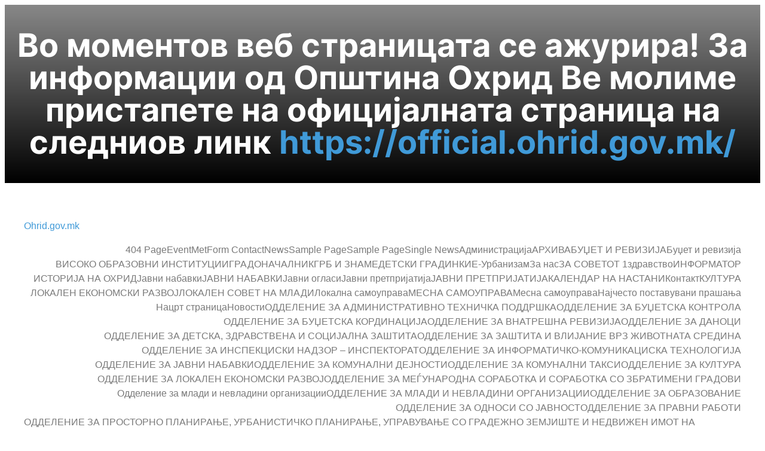

--- FILE ---
content_type: text/html; charset=UTF-8
request_url: https://ohrid.gov.mk/%D0%BE-%D0%B4-%D0%BB-%D1%83-%D0%BA-%D0%B0-%D0%B7%D0%B0-%D0%B8%D0%B7%D0%B1%D0%BE%D1%80-%D0%BD%D0%B0-%D0%BA%D0%B0%D0%BD%D0%B4%D0%B8%D0%B4%D0%B0%D1%82-%D0%BF%D0%BE-%D0%B8%D0%BD%D1%82%D0%B5%D1%80%D0%B5-2/
body_size: 22111
content:
<!DOCTYPE html>
<html lang="en-US">
<head>
	<meta charset="UTF-8" />
	<meta name="viewport" content="width=device-width, initial-scale=1" />
<meta name='robots' content='noindex, nofollow' />
<title>О Д Л У К А ЗА ИЗБОР НА КАНДИДАТ ПО ИНТЕРЕН ОГЛАС &#8211; Ohrid.gov.mk</title>
<link rel="alternate" type="application/rss+xml" title="Ohrid.gov.mk &raquo; Feed" href="https://ohrid.gov.mk/feed/" />
<link rel="alternate" type="application/rss+xml" title="Ohrid.gov.mk &raquo; Comments Feed" href="https://ohrid.gov.mk/comments/feed/" />
<link rel="alternate" title="oEmbed (JSON)" type="application/json+oembed" href="https://ohrid.gov.mk/wp-json/oembed/1.0/embed?url=https%3A%2F%2Fohrid.gov.mk%2F%25d0%25be-%25d0%25b4-%25d0%25bb-%25d1%2583-%25d0%25ba-%25d0%25b0-%25d0%25b7%25d0%25b0-%25d0%25b8%25d0%25b7%25d0%25b1%25d0%25be%25d1%2580-%25d0%25bd%25d0%25b0-%25d0%25ba%25d0%25b0%25d0%25bd%25d0%25b4%25d0%25b8%25d0%25b4%25d0%25b0%25d1%2582-%25d0%25bf%25d0%25be-%25d0%25b8%25d0%25bd%25d1%2582%25d0%25b5%25d1%2580%25d0%25b5-2%2F" />
<link rel="alternate" title="oEmbed (XML)" type="text/xml+oembed" href="https://ohrid.gov.mk/wp-json/oembed/1.0/embed?url=https%3A%2F%2Fohrid.gov.mk%2F%25d0%25be-%25d0%25b4-%25d0%25bb-%25d1%2583-%25d0%25ba-%25d0%25b0-%25d0%25b7%25d0%25b0-%25d0%25b8%25d0%25b7%25d0%25b1%25d0%25be%25d1%2580-%25d0%25bd%25d0%25b0-%25d0%25ba%25d0%25b0%25d0%25bd%25d0%25b4%25d0%25b8%25d0%25b4%25d0%25b0%25d1%2582-%25d0%25bf%25d0%25be-%25d0%25b8%25d0%25bd%25d1%2582%25d0%25b5%25d1%2580%25d0%25b5-2%2F&#038;format=xml" />
<style id='wp-img-auto-sizes-contain-inline-css'>
img:is([sizes=auto i],[sizes^="auto," i]){contain-intrinsic-size:3000px 1500px}
/*# sourceURL=wp-img-auto-sizes-contain-inline-css */
</style>
<style id='wp-block-site-title-inline-css'>
.wp-block-site-title{box-sizing:border-box}.wp-block-site-title :where(a){color:inherit;font-family:inherit;font-size:inherit;font-style:inherit;font-weight:inherit;letter-spacing:inherit;line-height:inherit;text-decoration:inherit}
/*# sourceURL=https://ohrid.gov.mk/wp-includes/blocks/site-title/style.min.css */
</style>
<style id='wp-block-page-list-inline-css'>
.wp-block-navigation .wp-block-page-list{align-items:var(--navigation-layout-align,initial);background-color:inherit;display:flex;flex-direction:var(--navigation-layout-direction,initial);flex-wrap:var(--navigation-layout-wrap,wrap);justify-content:var(--navigation-layout-justify,initial)}.wp-block-navigation .wp-block-navigation-item{background-color:inherit}.wp-block-page-list{box-sizing:border-box}
/*# sourceURL=https://ohrid.gov.mk/wp-includes/blocks/page-list/style.min.css */
</style>
<style id='wp-block-navigation-inline-css'>
.wp-block-navigation{position:relative}.wp-block-navigation ul{margin-bottom:0;margin-left:0;margin-top:0;padding-left:0}.wp-block-navigation ul,.wp-block-navigation ul li{list-style:none;padding:0}.wp-block-navigation .wp-block-navigation-item{align-items:center;background-color:inherit;display:flex;position:relative}.wp-block-navigation .wp-block-navigation-item .wp-block-navigation__submenu-container:empty{display:none}.wp-block-navigation .wp-block-navigation-item__content{display:block;z-index:1}.wp-block-navigation .wp-block-navigation-item__content.wp-block-navigation-item__content{color:inherit}.wp-block-navigation.has-text-decoration-underline .wp-block-navigation-item__content,.wp-block-navigation.has-text-decoration-underline .wp-block-navigation-item__content:active,.wp-block-navigation.has-text-decoration-underline .wp-block-navigation-item__content:focus{text-decoration:underline}.wp-block-navigation.has-text-decoration-line-through .wp-block-navigation-item__content,.wp-block-navigation.has-text-decoration-line-through .wp-block-navigation-item__content:active,.wp-block-navigation.has-text-decoration-line-through .wp-block-navigation-item__content:focus{text-decoration:line-through}.wp-block-navigation :where(a),.wp-block-navigation :where(a:active),.wp-block-navigation :where(a:focus){text-decoration:none}.wp-block-navigation .wp-block-navigation__submenu-icon{align-self:center;background-color:inherit;border:none;color:currentColor;display:inline-block;font-size:inherit;height:.6em;line-height:0;margin-left:.25em;padding:0;width:.6em}.wp-block-navigation .wp-block-navigation__submenu-icon svg{display:inline-block;stroke:currentColor;height:inherit;margin-top:.075em;width:inherit}.wp-block-navigation{--navigation-layout-justification-setting:flex-start;--navigation-layout-direction:row;--navigation-layout-wrap:wrap;--navigation-layout-justify:flex-start;--navigation-layout-align:center}.wp-block-navigation.is-vertical{--navigation-layout-direction:column;--navigation-layout-justify:initial;--navigation-layout-align:flex-start}.wp-block-navigation.no-wrap{--navigation-layout-wrap:nowrap}.wp-block-navigation.items-justified-center{--navigation-layout-justification-setting:center;--navigation-layout-justify:center}.wp-block-navigation.items-justified-center.is-vertical{--navigation-layout-align:center}.wp-block-navigation.items-justified-right{--navigation-layout-justification-setting:flex-end;--navigation-layout-justify:flex-end}.wp-block-navigation.items-justified-right.is-vertical{--navigation-layout-align:flex-end}.wp-block-navigation.items-justified-space-between{--navigation-layout-justification-setting:space-between;--navigation-layout-justify:space-between}.wp-block-navigation .has-child .wp-block-navigation__submenu-container{align-items:normal;background-color:inherit;color:inherit;display:flex;flex-direction:column;opacity:0;position:absolute;z-index:2}@media not (prefers-reduced-motion){.wp-block-navigation .has-child .wp-block-navigation__submenu-container{transition:opacity .1s linear}}.wp-block-navigation .has-child .wp-block-navigation__submenu-container{height:0;overflow:hidden;visibility:hidden;width:0}.wp-block-navigation .has-child .wp-block-navigation__submenu-container>.wp-block-navigation-item>.wp-block-navigation-item__content{display:flex;flex-grow:1;padding:.5em 1em}.wp-block-navigation .has-child .wp-block-navigation__submenu-container>.wp-block-navigation-item>.wp-block-navigation-item__content .wp-block-navigation__submenu-icon{margin-left:auto;margin-right:0}.wp-block-navigation .has-child .wp-block-navigation__submenu-container .wp-block-navigation-item__content{margin:0}.wp-block-navigation .has-child .wp-block-navigation__submenu-container{left:-1px;top:100%}@media (min-width:782px){.wp-block-navigation .has-child .wp-block-navigation__submenu-container .wp-block-navigation__submenu-container{left:100%;top:-1px}.wp-block-navigation .has-child .wp-block-navigation__submenu-container .wp-block-navigation__submenu-container:before{background:#0000;content:"";display:block;height:100%;position:absolute;right:100%;width:.5em}.wp-block-navigation .has-child .wp-block-navigation__submenu-container .wp-block-navigation__submenu-icon{margin-right:.25em}.wp-block-navigation .has-child .wp-block-navigation__submenu-container .wp-block-navigation__submenu-icon svg{transform:rotate(-90deg)}}.wp-block-navigation .has-child .wp-block-navigation-submenu__toggle[aria-expanded=true]~.wp-block-navigation__submenu-container,.wp-block-navigation .has-child:not(.open-on-click):hover>.wp-block-navigation__submenu-container,.wp-block-navigation .has-child:not(.open-on-click):not(.open-on-hover-click):focus-within>.wp-block-navigation__submenu-container{height:auto;min-width:200px;opacity:1;overflow:visible;visibility:visible;width:auto}.wp-block-navigation.has-background .has-child .wp-block-navigation__submenu-container{left:0;top:100%}@media (min-width:782px){.wp-block-navigation.has-background .has-child .wp-block-navigation__submenu-container .wp-block-navigation__submenu-container{left:100%;top:0}}.wp-block-navigation-submenu{display:flex;position:relative}.wp-block-navigation-submenu .wp-block-navigation__submenu-icon svg{stroke:currentColor}button.wp-block-navigation-item__content{background-color:initial;border:none;color:currentColor;font-family:inherit;font-size:inherit;font-style:inherit;font-weight:inherit;letter-spacing:inherit;line-height:inherit;text-align:left;text-transform:inherit}.wp-block-navigation-submenu__toggle{cursor:pointer}.wp-block-navigation-submenu__toggle[aria-expanded=true]+.wp-block-navigation__submenu-icon>svg,.wp-block-navigation-submenu__toggle[aria-expanded=true]>svg{transform:rotate(180deg)}.wp-block-navigation-item.open-on-click .wp-block-navigation-submenu__toggle{padding-left:0;padding-right:.85em}.wp-block-navigation-item.open-on-click .wp-block-navigation-submenu__toggle+.wp-block-navigation__submenu-icon{margin-left:-.6em;pointer-events:none}.wp-block-navigation-item.open-on-click button.wp-block-navigation-item__content:not(.wp-block-navigation-submenu__toggle){padding:0}.wp-block-navigation .wp-block-page-list,.wp-block-navigation__container,.wp-block-navigation__responsive-close,.wp-block-navigation__responsive-container,.wp-block-navigation__responsive-container-content,.wp-block-navigation__responsive-dialog{gap:inherit}:where(.wp-block-navigation.has-background .wp-block-navigation-item a:not(.wp-element-button)),:where(.wp-block-navigation.has-background .wp-block-navigation-submenu a:not(.wp-element-button)){padding:.5em 1em}:where(.wp-block-navigation .wp-block-navigation__submenu-container .wp-block-navigation-item a:not(.wp-element-button)),:where(.wp-block-navigation .wp-block-navigation__submenu-container .wp-block-navigation-submenu a:not(.wp-element-button)),:where(.wp-block-navigation .wp-block-navigation__submenu-container .wp-block-navigation-submenu button.wp-block-navigation-item__content),:where(.wp-block-navigation .wp-block-navigation__submenu-container .wp-block-pages-list__item button.wp-block-navigation-item__content){padding:.5em 1em}.wp-block-navigation.items-justified-right .wp-block-navigation__container .has-child .wp-block-navigation__submenu-container,.wp-block-navigation.items-justified-right .wp-block-page-list>.has-child .wp-block-navigation__submenu-container,.wp-block-navigation.items-justified-space-between .wp-block-page-list>.has-child:last-child .wp-block-navigation__submenu-container,.wp-block-navigation.items-justified-space-between>.wp-block-navigation__container>.has-child:last-child .wp-block-navigation__submenu-container{left:auto;right:0}.wp-block-navigation.items-justified-right .wp-block-navigation__container .has-child .wp-block-navigation__submenu-container .wp-block-navigation__submenu-container,.wp-block-navigation.items-justified-right .wp-block-page-list>.has-child .wp-block-navigation__submenu-container .wp-block-navigation__submenu-container,.wp-block-navigation.items-justified-space-between .wp-block-page-list>.has-child:last-child .wp-block-navigation__submenu-container .wp-block-navigation__submenu-container,.wp-block-navigation.items-justified-space-between>.wp-block-navigation__container>.has-child:last-child .wp-block-navigation__submenu-container .wp-block-navigation__submenu-container{left:-1px;right:-1px}@media (min-width:782px){.wp-block-navigation.items-justified-right .wp-block-navigation__container .has-child .wp-block-navigation__submenu-container .wp-block-navigation__submenu-container,.wp-block-navigation.items-justified-right .wp-block-page-list>.has-child .wp-block-navigation__submenu-container .wp-block-navigation__submenu-container,.wp-block-navigation.items-justified-space-between .wp-block-page-list>.has-child:last-child .wp-block-navigation__submenu-container .wp-block-navigation__submenu-container,.wp-block-navigation.items-justified-space-between>.wp-block-navigation__container>.has-child:last-child .wp-block-navigation__submenu-container .wp-block-navigation__submenu-container{left:auto;right:100%}}.wp-block-navigation:not(.has-background) .wp-block-navigation__submenu-container{background-color:#fff;border:1px solid #00000026}.wp-block-navigation.has-background .wp-block-navigation__submenu-container{background-color:inherit}.wp-block-navigation:not(.has-text-color) .wp-block-navigation__submenu-container{color:#000}.wp-block-navigation__container{align-items:var(--navigation-layout-align,initial);display:flex;flex-direction:var(--navigation-layout-direction,initial);flex-wrap:var(--navigation-layout-wrap,wrap);justify-content:var(--navigation-layout-justify,initial);list-style:none;margin:0;padding-left:0}.wp-block-navigation__container .is-responsive{display:none}.wp-block-navigation__container:only-child,.wp-block-page-list:only-child{flex-grow:1}@keyframes overlay-menu__fade-in-animation{0%{opacity:0;transform:translateY(.5em)}to{opacity:1;transform:translateY(0)}}.wp-block-navigation__responsive-container{bottom:0;display:none;left:0;position:fixed;right:0;top:0}.wp-block-navigation__responsive-container :where(.wp-block-navigation-item a){color:inherit}.wp-block-navigation__responsive-container .wp-block-navigation__responsive-container-content{align-items:var(--navigation-layout-align,initial);display:flex;flex-direction:var(--navigation-layout-direction,initial);flex-wrap:var(--navigation-layout-wrap,wrap);justify-content:var(--navigation-layout-justify,initial)}.wp-block-navigation__responsive-container:not(.is-menu-open.is-menu-open){background-color:inherit!important;color:inherit!important}.wp-block-navigation__responsive-container.is-menu-open{background-color:inherit;display:flex;flex-direction:column}@media not (prefers-reduced-motion){.wp-block-navigation__responsive-container.is-menu-open{animation:overlay-menu__fade-in-animation .1s ease-out;animation-fill-mode:forwards}}.wp-block-navigation__responsive-container.is-menu-open{overflow:auto;padding:clamp(1rem,var(--wp--style--root--padding-top),20rem) clamp(1rem,var(--wp--style--root--padding-right),20rem) clamp(1rem,var(--wp--style--root--padding-bottom),20rem) clamp(1rem,var(--wp--style--root--padding-left),20rem);z-index:100000}.wp-block-navigation__responsive-container.is-menu-open .wp-block-navigation__responsive-container-content{align-items:var(--navigation-layout-justification-setting,inherit);display:flex;flex-direction:column;flex-wrap:nowrap;overflow:visible;padding-top:calc(2rem + 24px)}.wp-block-navigation__responsive-container.is-menu-open .wp-block-navigation__responsive-container-content,.wp-block-navigation__responsive-container.is-menu-open .wp-block-navigation__responsive-container-content .wp-block-navigation__container,.wp-block-navigation__responsive-container.is-menu-open .wp-block-navigation__responsive-container-content .wp-block-page-list{justify-content:flex-start}.wp-block-navigation__responsive-container.is-menu-open .wp-block-navigation__responsive-container-content .wp-block-navigation__submenu-icon{display:none}.wp-block-navigation__responsive-container.is-menu-open .wp-block-navigation__responsive-container-content .has-child .wp-block-navigation__submenu-container{border:none;height:auto;min-width:200px;opacity:1;overflow:initial;padding-left:2rem;padding-right:2rem;position:static;visibility:visible;width:auto}.wp-block-navigation__responsive-container.is-menu-open .wp-block-navigation__responsive-container-content .wp-block-navigation__container,.wp-block-navigation__responsive-container.is-menu-open .wp-block-navigation__responsive-container-content .wp-block-navigation__submenu-container{gap:inherit}.wp-block-navigation__responsive-container.is-menu-open .wp-block-navigation__responsive-container-content .wp-block-navigation__submenu-container{padding-top:var(--wp--style--block-gap,2em)}.wp-block-navigation__responsive-container.is-menu-open .wp-block-navigation__responsive-container-content .wp-block-navigation-item__content{padding:0}.wp-block-navigation__responsive-container.is-menu-open .wp-block-navigation__responsive-container-content .wp-block-navigation-item,.wp-block-navigation__responsive-container.is-menu-open .wp-block-navigation__responsive-container-content .wp-block-navigation__container,.wp-block-navigation__responsive-container.is-menu-open .wp-block-navigation__responsive-container-content .wp-block-page-list{align-items:var(--navigation-layout-justification-setting,initial);display:flex;flex-direction:column}.wp-block-navigation__responsive-container.is-menu-open .wp-block-navigation-item,.wp-block-navigation__responsive-container.is-menu-open .wp-block-navigation-item .wp-block-navigation__submenu-container,.wp-block-navigation__responsive-container.is-menu-open .wp-block-navigation__container,.wp-block-navigation__responsive-container.is-menu-open .wp-block-page-list{background:#0000!important;color:inherit!important}.wp-block-navigation__responsive-container.is-menu-open .wp-block-navigation__submenu-container.wp-block-navigation__submenu-container.wp-block-navigation__submenu-container.wp-block-navigation__submenu-container{left:auto;right:auto}@media (min-width:600px){.wp-block-navigation__responsive-container:not(.hidden-by-default):not(.is-menu-open){background-color:inherit;display:block;position:relative;width:100%;z-index:auto}.wp-block-navigation__responsive-container:not(.hidden-by-default):not(.is-menu-open) .wp-block-navigation__responsive-container-close{display:none}.wp-block-navigation__responsive-container.is-menu-open .wp-block-navigation__submenu-container.wp-block-navigation__submenu-container.wp-block-navigation__submenu-container.wp-block-navigation__submenu-container{left:0}}.wp-block-navigation:not(.has-background) .wp-block-navigation__responsive-container.is-menu-open{background-color:#fff}.wp-block-navigation:not(.has-text-color) .wp-block-navigation__responsive-container.is-menu-open{color:#000}.wp-block-navigation__toggle_button_label{font-size:1rem;font-weight:700}.wp-block-navigation__responsive-container-close,.wp-block-navigation__responsive-container-open{background:#0000;border:none;color:currentColor;cursor:pointer;margin:0;padding:0;text-transform:inherit;vertical-align:middle}.wp-block-navigation__responsive-container-close svg,.wp-block-navigation__responsive-container-open svg{fill:currentColor;display:block;height:24px;pointer-events:none;width:24px}.wp-block-navigation__responsive-container-open{display:flex}.wp-block-navigation__responsive-container-open.wp-block-navigation__responsive-container-open.wp-block-navigation__responsive-container-open{font-family:inherit;font-size:inherit;font-weight:inherit}@media (min-width:600px){.wp-block-navigation__responsive-container-open:not(.always-shown){display:none}}.wp-block-navigation__responsive-container-close{position:absolute;right:0;top:0;z-index:2}.wp-block-navigation__responsive-container-close.wp-block-navigation__responsive-container-close.wp-block-navigation__responsive-container-close{font-family:inherit;font-size:inherit;font-weight:inherit}.wp-block-navigation__responsive-close{width:100%}.has-modal-open .wp-block-navigation__responsive-close{margin-left:auto;margin-right:auto;max-width:var(--wp--style--global--wide-size,100%)}.wp-block-navigation__responsive-close:focus{outline:none}.is-menu-open .wp-block-navigation__responsive-close,.is-menu-open .wp-block-navigation__responsive-container-content,.is-menu-open .wp-block-navigation__responsive-dialog{box-sizing:border-box}.wp-block-navigation__responsive-dialog{position:relative}.has-modal-open .admin-bar .is-menu-open .wp-block-navigation__responsive-dialog{margin-top:46px}@media (min-width:782px){.has-modal-open .admin-bar .is-menu-open .wp-block-navigation__responsive-dialog{margin-top:32px}}html.has-modal-open{overflow:hidden}
/*# sourceURL=https://ohrid.gov.mk/wp-includes/blocks/navigation/style.min.css */
</style>
<style id='wp-block-group-inline-css'>
.wp-block-group{box-sizing:border-box}:where(.wp-block-group.wp-block-group-is-layout-constrained){position:relative}
/*# sourceURL=https://ohrid.gov.mk/wp-includes/blocks/group/style.min.css */
</style>
<style id='wp-block-post-title-inline-css'>
.wp-block-post-title{box-sizing:border-box;word-break:break-word}.wp-block-post-title :where(a){display:inline-block;font-family:inherit;font-size:inherit;font-style:inherit;font-weight:inherit;letter-spacing:inherit;line-height:inherit;text-decoration:inherit}
/*# sourceURL=https://ohrid.gov.mk/wp-includes/blocks/post-title/style.min.css */
</style>
<style id='wp-block-post-content-inline-css'>
.wp-block-post-content{display:flow-root}
/*# sourceURL=https://ohrid.gov.mk/wp-includes/blocks/post-content/style.min.css */
</style>
<style id='wp-block-spacer-inline-css'>
.wp-block-spacer{clear:both}
/*# sourceURL=https://ohrid.gov.mk/wp-includes/blocks/spacer/style.min.css */
</style>
<style id='wp-block-separator-inline-css'>
@charset "UTF-8";.wp-block-separator{border:none;border-top:2px solid}:root :where(.wp-block-separator.is-style-dots){height:auto;line-height:1;text-align:center}:root :where(.wp-block-separator.is-style-dots):before{color:currentColor;content:"···";font-family:serif;font-size:1.5em;letter-spacing:2em;padding-left:2em}.wp-block-separator.is-style-dots{background:none!important;border:none!important}
/*# sourceURL=https://ohrid.gov.mk/wp-includes/blocks/separator/style.min.css */
</style>
<style id='wp-block-paragraph-inline-css'>
.is-small-text{font-size:.875em}.is-regular-text{font-size:1em}.is-large-text{font-size:2.25em}.is-larger-text{font-size:3em}.has-drop-cap:not(:focus):first-letter{float:left;font-size:8.4em;font-style:normal;font-weight:100;line-height:.68;margin:.05em .1em 0 0;text-transform:uppercase}body.rtl .has-drop-cap:not(:focus):first-letter{float:none;margin-left:.1em}p.has-drop-cap.has-background{overflow:hidden}:root :where(p.has-background){padding:1.25em 2.375em}:where(p.has-text-color:not(.has-link-color)) a{color:inherit}p.has-text-align-left[style*="writing-mode:vertical-lr"],p.has-text-align-right[style*="writing-mode:vertical-rl"]{rotate:180deg}
/*# sourceURL=https://ohrid.gov.mk/wp-includes/blocks/paragraph/style.min.css */
</style>
<style id='wp-block-post-date-inline-css'>
.wp-block-post-date{box-sizing:border-box}
/*# sourceURL=https://ohrid.gov.mk/wp-includes/blocks/post-date/style.min.css */
</style>
<style id='wp-block-post-terms-inline-css'>
.wp-block-post-terms{box-sizing:border-box}.wp-block-post-terms .wp-block-post-terms__separator{white-space:pre-wrap}
/*# sourceURL=https://ohrid.gov.mk/wp-includes/blocks/post-terms/style.min.css */
</style>
<style id='wp-block-post-author-inline-css'>
.wp-block-post-author{box-sizing:border-box;display:flex;flex-wrap:wrap}.wp-block-post-author__byline{font-size:.5em;margin-bottom:0;margin-top:0;width:100%}.wp-block-post-author__avatar{margin-right:1em}.wp-block-post-author__bio{font-size:.7em;margin-bottom:.7em}.wp-block-post-author__content{flex-basis:0;flex-grow:1}.wp-block-post-author__name{margin:0}
/*# sourceURL=https://ohrid.gov.mk/wp-includes/blocks/post-author/style.min.css */
</style>
<style id='wp-block-columns-inline-css'>
.wp-block-columns{box-sizing:border-box;display:flex;flex-wrap:wrap!important}@media (min-width:782px){.wp-block-columns{flex-wrap:nowrap!important}}.wp-block-columns{align-items:normal!important}.wp-block-columns.are-vertically-aligned-top{align-items:flex-start}.wp-block-columns.are-vertically-aligned-center{align-items:center}.wp-block-columns.are-vertically-aligned-bottom{align-items:flex-end}@media (max-width:781px){.wp-block-columns:not(.is-not-stacked-on-mobile)>.wp-block-column{flex-basis:100%!important}}@media (min-width:782px){.wp-block-columns:not(.is-not-stacked-on-mobile)>.wp-block-column{flex-basis:0;flex-grow:1}.wp-block-columns:not(.is-not-stacked-on-mobile)>.wp-block-column[style*=flex-basis]{flex-grow:0}}.wp-block-columns.is-not-stacked-on-mobile{flex-wrap:nowrap!important}.wp-block-columns.is-not-stacked-on-mobile>.wp-block-column{flex-basis:0;flex-grow:1}.wp-block-columns.is-not-stacked-on-mobile>.wp-block-column[style*=flex-basis]{flex-grow:0}:where(.wp-block-columns){margin-bottom:1.75em}:where(.wp-block-columns.has-background){padding:1.25em 2.375em}.wp-block-column{flex-grow:1;min-width:0;overflow-wrap:break-word;word-break:break-word}.wp-block-column.is-vertically-aligned-top{align-self:flex-start}.wp-block-column.is-vertically-aligned-center{align-self:center}.wp-block-column.is-vertically-aligned-bottom{align-self:flex-end}.wp-block-column.is-vertically-aligned-stretch{align-self:stretch}.wp-block-column.is-vertically-aligned-bottom,.wp-block-column.is-vertically-aligned-center,.wp-block-column.is-vertically-aligned-top{width:100%}
/*# sourceURL=https://ohrid.gov.mk/wp-includes/blocks/columns/style.min.css */
</style>
<link rel='stylesheet' id='hfe-widgets-style-css' href='https://ohrid.gov.mk/wp-content/plugins/header-footer-elementor/inc/widgets-css/frontend.css?ver=2.4.9' media='all' />
<link rel='stylesheet' id='jkit-elements-main-css' href='https://ohrid.gov.mk/wp-content/plugins/jeg-elementor-kit/assets/css/elements/main.css?ver=2.6.14' media='all' />
<style id='wp-emoji-styles-inline-css'>

	img.wp-smiley, img.emoji {
		display: inline !important;
		border: none !important;
		box-shadow: none !important;
		height: 1em !important;
		width: 1em !important;
		margin: 0 0.07em !important;
		vertical-align: -0.1em !important;
		background: none !important;
		padding: 0 !important;
	}
/*# sourceURL=wp-emoji-styles-inline-css */
</style>
<style id='wp-block-library-inline-css'>
:root{--wp-block-synced-color:#7a00df;--wp-block-synced-color--rgb:122,0,223;--wp-bound-block-color:var(--wp-block-synced-color);--wp-editor-canvas-background:#ddd;--wp-admin-theme-color:#007cba;--wp-admin-theme-color--rgb:0,124,186;--wp-admin-theme-color-darker-10:#006ba1;--wp-admin-theme-color-darker-10--rgb:0,107,160.5;--wp-admin-theme-color-darker-20:#005a87;--wp-admin-theme-color-darker-20--rgb:0,90,135;--wp-admin-border-width-focus:2px}@media (min-resolution:192dpi){:root{--wp-admin-border-width-focus:1.5px}}.wp-element-button{cursor:pointer}:root .has-very-light-gray-background-color{background-color:#eee}:root .has-very-dark-gray-background-color{background-color:#313131}:root .has-very-light-gray-color{color:#eee}:root .has-very-dark-gray-color{color:#313131}:root .has-vivid-green-cyan-to-vivid-cyan-blue-gradient-background{background:linear-gradient(135deg,#00d084,#0693e3)}:root .has-purple-crush-gradient-background{background:linear-gradient(135deg,#34e2e4,#4721fb 50%,#ab1dfe)}:root .has-hazy-dawn-gradient-background{background:linear-gradient(135deg,#faaca8,#dad0ec)}:root .has-subdued-olive-gradient-background{background:linear-gradient(135deg,#fafae1,#67a671)}:root .has-atomic-cream-gradient-background{background:linear-gradient(135deg,#fdd79a,#004a59)}:root .has-nightshade-gradient-background{background:linear-gradient(135deg,#330968,#31cdcf)}:root .has-midnight-gradient-background{background:linear-gradient(135deg,#020381,#2874fc)}:root{--wp--preset--font-size--normal:16px;--wp--preset--font-size--huge:42px}.has-regular-font-size{font-size:1em}.has-larger-font-size{font-size:2.625em}.has-normal-font-size{font-size:var(--wp--preset--font-size--normal)}.has-huge-font-size{font-size:var(--wp--preset--font-size--huge)}.has-text-align-center{text-align:center}.has-text-align-left{text-align:left}.has-text-align-right{text-align:right}.has-fit-text{white-space:nowrap!important}#end-resizable-editor-section{display:none}.aligncenter{clear:both}.items-justified-left{justify-content:flex-start}.items-justified-center{justify-content:center}.items-justified-right{justify-content:flex-end}.items-justified-space-between{justify-content:space-between}.screen-reader-text{border:0;clip-path:inset(50%);height:1px;margin:-1px;overflow:hidden;padding:0;position:absolute;width:1px;word-wrap:normal!important}.screen-reader-text:focus{background-color:#ddd;clip-path:none;color:#444;display:block;font-size:1em;height:auto;left:5px;line-height:normal;padding:15px 23px 14px;text-decoration:none;top:5px;width:auto;z-index:100000}html :where(.has-border-color){border-style:solid}html :where([style*=border-top-color]){border-top-style:solid}html :where([style*=border-right-color]){border-right-style:solid}html :where([style*=border-bottom-color]){border-bottom-style:solid}html :where([style*=border-left-color]){border-left-style:solid}html :where([style*=border-width]){border-style:solid}html :where([style*=border-top-width]){border-top-style:solid}html :where([style*=border-right-width]){border-right-style:solid}html :where([style*=border-bottom-width]){border-bottom-style:solid}html :where([style*=border-left-width]){border-left-style:solid}html :where(img[class*=wp-image-]){height:auto;max-width:100%}:where(figure){margin:0 0 1em}html :where(.is-position-sticky){--wp-admin--admin-bar--position-offset:var(--wp-admin--admin-bar--height,0px)}@media screen and (max-width:600px){html :where(.is-position-sticky){--wp-admin--admin-bar--position-offset:0px}}
/*# sourceURL=/wp-includes/css/dist/block-library/common.min.css */
</style>
<style id='global-styles-inline-css'>
:root{--wp--preset--aspect-ratio--square: 1;--wp--preset--aspect-ratio--4-3: 4/3;--wp--preset--aspect-ratio--3-4: 3/4;--wp--preset--aspect-ratio--3-2: 3/2;--wp--preset--aspect-ratio--2-3: 2/3;--wp--preset--aspect-ratio--16-9: 16/9;--wp--preset--aspect-ratio--9-16: 9/16;--wp--preset--color--black: #000000;--wp--preset--color--cyan-bluish-gray: #abb8c3;--wp--preset--color--white: #ffffff;--wp--preset--color--pale-pink: #f78da7;--wp--preset--color--vivid-red: #cf2e2e;--wp--preset--color--luminous-vivid-orange: #ff6900;--wp--preset--color--luminous-vivid-amber: #fcb900;--wp--preset--color--light-green-cyan: #7bdcb5;--wp--preset--color--vivid-green-cyan: #00d084;--wp--preset--color--pale-cyan-blue: #8ed1fc;--wp--preset--color--vivid-cyan-blue: #0693e3;--wp--preset--color--vivid-purple: #9b51e0;--wp--preset--color--base: #ffffff;--wp--preset--color--contrast: #000000;--wp--preset--color--primary: #9DFF20;--wp--preset--color--secondary: #345C00;--wp--preset--color--tertiary: #F6F6F6;--wp--preset--gradient--vivid-cyan-blue-to-vivid-purple: linear-gradient(135deg,rgb(6,147,227) 0%,rgb(155,81,224) 100%);--wp--preset--gradient--light-green-cyan-to-vivid-green-cyan: linear-gradient(135deg,rgb(122,220,180) 0%,rgb(0,208,130) 100%);--wp--preset--gradient--luminous-vivid-amber-to-luminous-vivid-orange: linear-gradient(135deg,rgb(252,185,0) 0%,rgb(255,105,0) 100%);--wp--preset--gradient--luminous-vivid-orange-to-vivid-red: linear-gradient(135deg,rgb(255,105,0) 0%,rgb(207,46,46) 100%);--wp--preset--gradient--very-light-gray-to-cyan-bluish-gray: linear-gradient(135deg,rgb(238,238,238) 0%,rgb(169,184,195) 100%);--wp--preset--gradient--cool-to-warm-spectrum: linear-gradient(135deg,rgb(74,234,220) 0%,rgb(151,120,209) 20%,rgb(207,42,186) 40%,rgb(238,44,130) 60%,rgb(251,105,98) 80%,rgb(254,248,76) 100%);--wp--preset--gradient--blush-light-purple: linear-gradient(135deg,rgb(255,206,236) 0%,rgb(152,150,240) 100%);--wp--preset--gradient--blush-bordeaux: linear-gradient(135deg,rgb(254,205,165) 0%,rgb(254,45,45) 50%,rgb(107,0,62) 100%);--wp--preset--gradient--luminous-dusk: linear-gradient(135deg,rgb(255,203,112) 0%,rgb(199,81,192) 50%,rgb(65,88,208) 100%);--wp--preset--gradient--pale-ocean: linear-gradient(135deg,rgb(255,245,203) 0%,rgb(182,227,212) 50%,rgb(51,167,181) 100%);--wp--preset--gradient--electric-grass: linear-gradient(135deg,rgb(202,248,128) 0%,rgb(113,206,126) 100%);--wp--preset--gradient--midnight: linear-gradient(135deg,rgb(2,3,129) 0%,rgb(40,116,252) 100%);--wp--preset--font-size--small: clamp(0.875rem, 0.875rem + ((1vw - 0.2rem) * 0.227), 1rem);--wp--preset--font-size--medium: clamp(1rem, 1rem + ((1vw - 0.2rem) * 0.227), 1.125rem);--wp--preset--font-size--large: clamp(1.75rem, 1.75rem + ((1vw - 0.2rem) * 0.227), 1.875rem);--wp--preset--font-size--x-large: 2.25rem;--wp--preset--font-size--xx-large: clamp(6.1rem, 6.1rem + ((1vw - 0.2rem) * 7.091), 10rem);--wp--preset--font-family--dm-sans: "DM Sans", sans-serif;--wp--preset--font-family--ibm-plex-mono: 'IBM Plex Mono', monospace;--wp--preset--font-family--inter: "Inter", sans-serif;--wp--preset--font-family--system-font: -apple-system,BlinkMacSystemFont,"Segoe UI",Roboto,Oxygen-Sans,Ubuntu,Cantarell,"Helvetica Neue",sans-serif;--wp--preset--font-family--source-serif-pro: "Source Serif Pro", serif;--wp--preset--spacing--20: 0.44rem;--wp--preset--spacing--30: clamp(1.5rem, 5vw, 2rem);--wp--preset--spacing--40: clamp(1.8rem, 1.8rem + ((1vw - 0.48rem) * 2.885), 3rem);--wp--preset--spacing--50: clamp(2.5rem, 8vw, 4.5rem);--wp--preset--spacing--60: clamp(3.75rem, 10vw, 7rem);--wp--preset--spacing--70: clamp(5rem, 5.25rem + ((1vw - 0.48rem) * 9.096), 8rem);--wp--preset--spacing--80: clamp(7rem, 14vw, 11rem);--wp--preset--shadow--natural: 6px 6px 9px rgba(0, 0, 0, 0.2);--wp--preset--shadow--deep: 12px 12px 50px rgba(0, 0, 0, 0.4);--wp--preset--shadow--sharp: 6px 6px 0px rgba(0, 0, 0, 0.2);--wp--preset--shadow--outlined: 6px 6px 0px -3px rgb(255, 255, 255), 6px 6px rgb(0, 0, 0);--wp--preset--shadow--crisp: 6px 6px 0px rgb(0, 0, 0);}:root { --wp--style--global--content-size: 650px;--wp--style--global--wide-size: 1200px; }:where(body) { margin: 0; }.wp-site-blocks { padding-top: var(--wp--style--root--padding-top); padding-bottom: var(--wp--style--root--padding-bottom); }.has-global-padding { padding-right: var(--wp--style--root--padding-right); padding-left: var(--wp--style--root--padding-left); }.has-global-padding > .alignfull { margin-right: calc(var(--wp--style--root--padding-right) * -1); margin-left: calc(var(--wp--style--root--padding-left) * -1); }.has-global-padding :where(:not(.alignfull.is-layout-flow) > .has-global-padding:not(.wp-block-block, .alignfull)) { padding-right: 0; padding-left: 0; }.has-global-padding :where(:not(.alignfull.is-layout-flow) > .has-global-padding:not(.wp-block-block, .alignfull)) > .alignfull { margin-left: 0; margin-right: 0; }.wp-site-blocks > .alignleft { float: left; margin-right: 2em; }.wp-site-blocks > .alignright { float: right; margin-left: 2em; }.wp-site-blocks > .aligncenter { justify-content: center; margin-left: auto; margin-right: auto; }:where(.wp-site-blocks) > * { margin-block-start: 1.5rem; margin-block-end: 0; }:where(.wp-site-blocks) > :first-child { margin-block-start: 0; }:where(.wp-site-blocks) > :last-child { margin-block-end: 0; }:root { --wp--style--block-gap: 1.5rem; }:root :where(.is-layout-flow) > :first-child{margin-block-start: 0;}:root :where(.is-layout-flow) > :last-child{margin-block-end: 0;}:root :where(.is-layout-flow) > *{margin-block-start: 1.5rem;margin-block-end: 0;}:root :where(.is-layout-constrained) > :first-child{margin-block-start: 0;}:root :where(.is-layout-constrained) > :last-child{margin-block-end: 0;}:root :where(.is-layout-constrained) > *{margin-block-start: 1.5rem;margin-block-end: 0;}:root :where(.is-layout-flex){gap: 1.5rem;}:root :where(.is-layout-grid){gap: 1.5rem;}.is-layout-flow > .alignleft{float: left;margin-inline-start: 0;margin-inline-end: 2em;}.is-layout-flow > .alignright{float: right;margin-inline-start: 2em;margin-inline-end: 0;}.is-layout-flow > .aligncenter{margin-left: auto !important;margin-right: auto !important;}.is-layout-constrained > .alignleft{float: left;margin-inline-start: 0;margin-inline-end: 2em;}.is-layout-constrained > .alignright{float: right;margin-inline-start: 2em;margin-inline-end: 0;}.is-layout-constrained > .aligncenter{margin-left: auto !important;margin-right: auto !important;}.is-layout-constrained > :where(:not(.alignleft):not(.alignright):not(.alignfull)){max-width: var(--wp--style--global--content-size);margin-left: auto !important;margin-right: auto !important;}.is-layout-constrained > .alignwide{max-width: var(--wp--style--global--wide-size);}body .is-layout-flex{display: flex;}.is-layout-flex{flex-wrap: wrap;align-items: center;}.is-layout-flex > :is(*, div){margin: 0;}body .is-layout-grid{display: grid;}.is-layout-grid > :is(*, div){margin: 0;}body{background-color: var(--wp--preset--color--base);color: var(--wp--preset--color--contrast);font-family: var(--wp--preset--font-family--system-font);font-size: var(--wp--preset--font-size--medium);line-height: 1.6;--wp--style--root--padding-top: var(--wp--preset--spacing--40);--wp--style--root--padding-right: var(--wp--preset--spacing--30);--wp--style--root--padding-bottom: var(--wp--preset--spacing--40);--wp--style--root--padding-left: var(--wp--preset--spacing--30);}a:where(:not(.wp-element-button)){color: var(--wp--preset--color--contrast);text-decoration: underline;}:root :where(a:where(:not(.wp-element-button)):hover){text-decoration: none;}:root :where(a:where(:not(.wp-element-button)):focus){text-decoration: underline dashed;}:root :where(a:where(:not(.wp-element-button)):active){color: var(--wp--preset--color--secondary);text-decoration: none;}h1, h2, h3, h4, h5, h6{font-weight: 400;line-height: 1.4;}h1{font-size: clamp(2.032rem, 2.032rem + ((1vw - 0.2rem) * 2.896), 3.625rem);line-height: 1.2;}h2{font-size: clamp(2.625rem, calc(2.625rem + ((1vw - 0.48rem) * 8.4135)), 3.25rem);line-height: 1.2;}h3{font-size: var(--wp--preset--font-size--x-large);}h4{font-size: var(--wp--preset--font-size--large);}h5{font-size: var(--wp--preset--font-size--medium);font-weight: 700;text-transform: uppercase;}h6{font-size: var(--wp--preset--font-size--medium);text-transform: uppercase;}:root :where(.wp-element-button, .wp-block-button__link){background-color: var(--wp--preset--color--primary);border-radius: 0;border-width: 0;color: var(--wp--preset--color--contrast);font-family: inherit;font-size: inherit;font-style: inherit;font-weight: inherit;letter-spacing: inherit;line-height: inherit;padding-top: calc(0.667em + 2px);padding-right: calc(1.333em + 2px);padding-bottom: calc(0.667em + 2px);padding-left: calc(1.333em + 2px);text-decoration: none;text-transform: inherit;}:root :where(.wp-element-button:visited, .wp-block-button__link:visited){color: var(--wp--preset--color--contrast);}:root :where(.wp-element-button:hover, .wp-block-button__link:hover){background-color: var(--wp--preset--color--contrast);color: var(--wp--preset--color--base);}:root :where(.wp-element-button:focus, .wp-block-button__link:focus){background-color: var(--wp--preset--color--contrast);color: var(--wp--preset--color--base);}:root :where(.wp-element-button:active, .wp-block-button__link:active){background-color: var(--wp--preset--color--secondary);color: var(--wp--preset--color--base);}.has-black-color{color: var(--wp--preset--color--black) !important;}.has-cyan-bluish-gray-color{color: var(--wp--preset--color--cyan-bluish-gray) !important;}.has-white-color{color: var(--wp--preset--color--white) !important;}.has-pale-pink-color{color: var(--wp--preset--color--pale-pink) !important;}.has-vivid-red-color{color: var(--wp--preset--color--vivid-red) !important;}.has-luminous-vivid-orange-color{color: var(--wp--preset--color--luminous-vivid-orange) !important;}.has-luminous-vivid-amber-color{color: var(--wp--preset--color--luminous-vivid-amber) !important;}.has-light-green-cyan-color{color: var(--wp--preset--color--light-green-cyan) !important;}.has-vivid-green-cyan-color{color: var(--wp--preset--color--vivid-green-cyan) !important;}.has-pale-cyan-blue-color{color: var(--wp--preset--color--pale-cyan-blue) !important;}.has-vivid-cyan-blue-color{color: var(--wp--preset--color--vivid-cyan-blue) !important;}.has-vivid-purple-color{color: var(--wp--preset--color--vivid-purple) !important;}.has-base-color{color: var(--wp--preset--color--base) !important;}.has-contrast-color{color: var(--wp--preset--color--contrast) !important;}.has-primary-color{color: var(--wp--preset--color--primary) !important;}.has-secondary-color{color: var(--wp--preset--color--secondary) !important;}.has-tertiary-color{color: var(--wp--preset--color--tertiary) !important;}.has-black-background-color{background-color: var(--wp--preset--color--black) !important;}.has-cyan-bluish-gray-background-color{background-color: var(--wp--preset--color--cyan-bluish-gray) !important;}.has-white-background-color{background-color: var(--wp--preset--color--white) !important;}.has-pale-pink-background-color{background-color: var(--wp--preset--color--pale-pink) !important;}.has-vivid-red-background-color{background-color: var(--wp--preset--color--vivid-red) !important;}.has-luminous-vivid-orange-background-color{background-color: var(--wp--preset--color--luminous-vivid-orange) !important;}.has-luminous-vivid-amber-background-color{background-color: var(--wp--preset--color--luminous-vivid-amber) !important;}.has-light-green-cyan-background-color{background-color: var(--wp--preset--color--light-green-cyan) !important;}.has-vivid-green-cyan-background-color{background-color: var(--wp--preset--color--vivid-green-cyan) !important;}.has-pale-cyan-blue-background-color{background-color: var(--wp--preset--color--pale-cyan-blue) !important;}.has-vivid-cyan-blue-background-color{background-color: var(--wp--preset--color--vivid-cyan-blue) !important;}.has-vivid-purple-background-color{background-color: var(--wp--preset--color--vivid-purple) !important;}.has-base-background-color{background-color: var(--wp--preset--color--base) !important;}.has-contrast-background-color{background-color: var(--wp--preset--color--contrast) !important;}.has-primary-background-color{background-color: var(--wp--preset--color--primary) !important;}.has-secondary-background-color{background-color: var(--wp--preset--color--secondary) !important;}.has-tertiary-background-color{background-color: var(--wp--preset--color--tertiary) !important;}.has-black-border-color{border-color: var(--wp--preset--color--black) !important;}.has-cyan-bluish-gray-border-color{border-color: var(--wp--preset--color--cyan-bluish-gray) !important;}.has-white-border-color{border-color: var(--wp--preset--color--white) !important;}.has-pale-pink-border-color{border-color: var(--wp--preset--color--pale-pink) !important;}.has-vivid-red-border-color{border-color: var(--wp--preset--color--vivid-red) !important;}.has-luminous-vivid-orange-border-color{border-color: var(--wp--preset--color--luminous-vivid-orange) !important;}.has-luminous-vivid-amber-border-color{border-color: var(--wp--preset--color--luminous-vivid-amber) !important;}.has-light-green-cyan-border-color{border-color: var(--wp--preset--color--light-green-cyan) !important;}.has-vivid-green-cyan-border-color{border-color: var(--wp--preset--color--vivid-green-cyan) !important;}.has-pale-cyan-blue-border-color{border-color: var(--wp--preset--color--pale-cyan-blue) !important;}.has-vivid-cyan-blue-border-color{border-color: var(--wp--preset--color--vivid-cyan-blue) !important;}.has-vivid-purple-border-color{border-color: var(--wp--preset--color--vivid-purple) !important;}.has-base-border-color{border-color: var(--wp--preset--color--base) !important;}.has-contrast-border-color{border-color: var(--wp--preset--color--contrast) !important;}.has-primary-border-color{border-color: var(--wp--preset--color--primary) !important;}.has-secondary-border-color{border-color: var(--wp--preset--color--secondary) !important;}.has-tertiary-border-color{border-color: var(--wp--preset--color--tertiary) !important;}.has-vivid-cyan-blue-to-vivid-purple-gradient-background{background: var(--wp--preset--gradient--vivid-cyan-blue-to-vivid-purple) !important;}.has-light-green-cyan-to-vivid-green-cyan-gradient-background{background: var(--wp--preset--gradient--light-green-cyan-to-vivid-green-cyan) !important;}.has-luminous-vivid-amber-to-luminous-vivid-orange-gradient-background{background: var(--wp--preset--gradient--luminous-vivid-amber-to-luminous-vivid-orange) !important;}.has-luminous-vivid-orange-to-vivid-red-gradient-background{background: var(--wp--preset--gradient--luminous-vivid-orange-to-vivid-red) !important;}.has-very-light-gray-to-cyan-bluish-gray-gradient-background{background: var(--wp--preset--gradient--very-light-gray-to-cyan-bluish-gray) !important;}.has-cool-to-warm-spectrum-gradient-background{background: var(--wp--preset--gradient--cool-to-warm-spectrum) !important;}.has-blush-light-purple-gradient-background{background: var(--wp--preset--gradient--blush-light-purple) !important;}.has-blush-bordeaux-gradient-background{background: var(--wp--preset--gradient--blush-bordeaux) !important;}.has-luminous-dusk-gradient-background{background: var(--wp--preset--gradient--luminous-dusk) !important;}.has-pale-ocean-gradient-background{background: var(--wp--preset--gradient--pale-ocean) !important;}.has-electric-grass-gradient-background{background: var(--wp--preset--gradient--electric-grass) !important;}.has-midnight-gradient-background{background: var(--wp--preset--gradient--midnight) !important;}.has-small-font-size{font-size: var(--wp--preset--font-size--small) !important;}.has-medium-font-size{font-size: var(--wp--preset--font-size--medium) !important;}.has-large-font-size{font-size: var(--wp--preset--font-size--large) !important;}.has-x-large-font-size{font-size: var(--wp--preset--font-size--x-large) !important;}.has-xx-large-font-size{font-size: var(--wp--preset--font-size--xx-large) !important;}.has-dm-sans-font-family{font-family: var(--wp--preset--font-family--dm-sans) !important;}.has-ibm-plex-mono-font-family{font-family: var(--wp--preset--font-family--ibm-plex-mono) !important;}.has-inter-font-family{font-family: var(--wp--preset--font-family--inter) !important;}.has-system-font-font-family{font-family: var(--wp--preset--font-family--system-font) !important;}.has-source-serif-pro-font-family{font-family: var(--wp--preset--font-family--source-serif-pro) !important;}
:root :where(.wp-block-navigation){font-size: var(--wp--preset--font-size--small);}
:root :where(.wp-block-navigation a:where(:not(.wp-element-button))){text-decoration: none;}
:root :where(.wp-block-navigation a:where(:not(.wp-element-button)):hover){text-decoration: underline;}
:root :where(.wp-block-navigation a:where(:not(.wp-element-button)):focus){text-decoration: underline dashed;}
:root :where(.wp-block-navigation a:where(:not(.wp-element-button)):active){text-decoration: none;}
:root :where(.wp-block-post-author){font-size: var(--wp--preset--font-size--small);}
:root :where(.wp-block-post-content a:where(:not(.wp-element-button))){color: var(--wp--preset--color--secondary);}
:root :where(.wp-block-post-date){font-size: var(--wp--preset--font-size--small);font-weight: 400;}
:root :where(.wp-block-post-date a:where(:not(.wp-element-button))){text-decoration: none;}
:root :where(.wp-block-post-date a:where(:not(.wp-element-button)):hover){text-decoration: underline;}
:root :where(.wp-block-post-terms){font-size: var(--wp--preset--font-size--small);}
:root :where(.wp-block-post-title){font-weight: 400;margin-top: 1.25rem;margin-bottom: 1.25rem;}
:root :where(.wp-block-post-title a:where(:not(.wp-element-button))){text-decoration: none;}
:root :where(.wp-block-post-title a:where(:not(.wp-element-button)):hover){text-decoration: underline;}
:root :where(.wp-block-post-title a:where(:not(.wp-element-button)):focus){text-decoration: underline dashed;}
:root :where(.wp-block-post-title a:where(:not(.wp-element-button)):active){color: var(--wp--preset--color--secondary);text-decoration: none;}
:root :where(.wp-block-site-title){font-size: var(--wp--preset--font-size--medium);font-weight: normal;line-height: 1.4;}
:root :where(.wp-block-site-title a:where(:not(.wp-element-button))){text-decoration: none;}
:root :where(.wp-block-site-title a:where(:not(.wp-element-button)):hover){text-decoration: underline;}
:root :where(.wp-block-site-title a:where(:not(.wp-element-button)):focus){text-decoration: underline dashed;}
:root :where(.wp-block-site-title a:where(:not(.wp-element-button)):active){color: var(--wp--preset--color--secondary);text-decoration: none;}
:root :where(.wp-block-separator){}:root :where(.wp-block-separator:not(.is-style-wide):not(.is-style-dots):not(.alignwide):not(.alignfull)){width: 100px}
/*# sourceURL=global-styles-inline-css */
</style>
<style id='core-block-supports-inline-css'>
.wp-container-core-navigation-is-layout-f665d2b5{justify-content:flex-end;}.wp-container-core-group-is-layout-bc8e6f51{justify-content:flex-start;}.wp-container-core-group-is-layout-45f8d3fc{justify-content:space-between;}.wp-container-core-group-is-layout-f0ee7b9b{gap:0.5ch;}.wp-container-core-column-is-layout-47e5a185 > *{margin-block-start:0;margin-block-end:0;}.wp-container-core-column-is-layout-47e5a185 > * + *{margin-block-start:0px;margin-block-end:0;}.wp-container-core-group-is-layout-d3b4a4c4{gap:0.5ch;flex-direction:column;align-items:flex-start;}.wp-container-core-columns-is-layout-7495e5c1{flex-wrap:nowrap;gap:var(--wp--preset--spacing--30);}.wp-container-core-group-is-layout-a666d811 > .alignfull{margin-right:calc(var(--wp--preset--spacing--40) * -1);margin-left:calc(var(--wp--preset--spacing--40) * -1);}.wp-container-core-group-is-layout-c07eba30{justify-content:space-between;}
/*# sourceURL=core-block-supports-inline-css */
</style>
<style id='wp-block-template-skip-link-inline-css'>

		.skip-link.screen-reader-text {
			border: 0;
			clip-path: inset(50%);
			height: 1px;
			margin: -1px;
			overflow: hidden;
			padding: 0;
			position: absolute !important;
			width: 1px;
			word-wrap: normal !important;
		}

		.skip-link.screen-reader-text:focus {
			background-color: #eee;
			clip-path: none;
			color: #444;
			display: block;
			font-size: 1em;
			height: auto;
			left: 5px;
			line-height: normal;
			padding: 15px 23px 14px;
			text-decoration: none;
			top: 5px;
			width: auto;
			z-index: 100000;
		}
/*# sourceURL=wp-block-template-skip-link-inline-css */
</style>
<link rel='stylesheet' id='contact-form-7-css' href='https://ohrid.gov.mk/wp-content/plugins/contact-form-7/includes/css/styles.css?ver=6.1.1' media='all' />
<link rel='stylesheet' id='hfe-style-css' href='https://ohrid.gov.mk/wp-content/plugins/header-footer-elementor/assets/css/header-footer-elementor.css?ver=2.4.9' media='all' />
<link rel='stylesheet' id='elementor-frontend-css' href='https://ohrid.gov.mk/wp-content/plugins/elementor/assets/css/frontend.min.css?ver=3.31.2' media='all' />
<link rel='stylesheet' id='elementor-post-93-css' href='https://ohrid.gov.mk/wp-content/uploads/elementor/css/post-93.css?ver=1767055163' media='all' />
<link rel='stylesheet' id='elementor-post-111-css' href='https://ohrid.gov.mk/wp-content/uploads/elementor/css/post-111.css?ver=1767055164' media='all' />
<link rel='stylesheet' id='elementor-post-122-css' href='https://ohrid.gov.mk/wp-content/uploads/elementor/css/post-122.css?ver=1767055164' media='all' />
<link rel='stylesheet' id='megamenu-css' href='https://ohrid.gov.mk/wp-content/uploads/maxmegamenu/style.css?ver=53d40c' media='all' />
<link rel='stylesheet' id='dashicons-css' href='https://ohrid.gov.mk/wp-includes/css/dashicons.min.css?ver=6.9' media='all' />
<link rel='stylesheet' id='wpfront-notification-bar-css' href='https://ohrid.gov.mk/wp-content/plugins/wpfront-notification-bar/css/wpfront-notification-bar.min.css?ver=3.5.1.05102' media='all' />
<link rel='stylesheet' id='cute-alert-css' href='https://ohrid.gov.mk/wp-content/plugins/metform/public/assets/lib/cute-alert/style.css?ver=4.0.5' media='all' />
<link rel='stylesheet' id='text-editor-style-css' href='https://ohrid.gov.mk/wp-content/plugins/metform/public/assets/css/text-editor.css?ver=4.0.5' media='all' />
<link rel='stylesheet' id='hfe-elementor-icons-css' href='https://ohrid.gov.mk/wp-content/plugins/elementor/assets/lib/eicons/css/elementor-icons.min.css?ver=5.34.0' media='all' />
<link rel='stylesheet' id='hfe-icons-list-css' href='https://ohrid.gov.mk/wp-content/plugins/elementor/assets/css/widget-icon-list.min.css?ver=3.24.3' media='all' />
<link rel='stylesheet' id='hfe-social-icons-css' href='https://ohrid.gov.mk/wp-content/plugins/elementor/assets/css/widget-social-icons.min.css?ver=3.24.0' media='all' />
<link rel='stylesheet' id='hfe-social-share-icons-brands-css' href='https://ohrid.gov.mk/wp-content/plugins/elementor/assets/lib/font-awesome/css/brands.css?ver=5.15.3' media='all' />
<link rel='stylesheet' id='hfe-social-share-icons-fontawesome-css' href='https://ohrid.gov.mk/wp-content/plugins/elementor/assets/lib/font-awesome/css/fontawesome.css?ver=5.15.3' media='all' />
<link rel='stylesheet' id='hfe-nav-menu-icons-css' href='https://ohrid.gov.mk/wp-content/plugins/elementor/assets/lib/font-awesome/css/solid.css?ver=5.15.3' media='all' />
<link rel='stylesheet' id='ekit-widget-styles-css' href='https://ohrid.gov.mk/wp-content/plugins/elementskit-lite/widgets/init/assets/css/widget-styles.css?ver=3.6.1' media='all' />
<link rel='stylesheet' id='ekit-responsive-css' href='https://ohrid.gov.mk/wp-content/plugins/elementskit-lite/widgets/init/assets/css/responsive.css?ver=3.6.1' media='all' />
<link rel='stylesheet' id='wpr-text-animations-css-css' href='https://ohrid.gov.mk/wp-content/plugins/royal-elementor-addons/assets/css/lib/animations/text-animations.min.css?ver=1.7.1031' media='all' />
<link rel='stylesheet' id='wpr-addons-css-css' href='https://ohrid.gov.mk/wp-content/plugins/royal-elementor-addons/assets/css/frontend.min.css?ver=1.7.1031' media='all' />
<link rel='stylesheet' id='font-awesome-5-all-css' href='https://ohrid.gov.mk/wp-content/plugins/elementor/assets/lib/font-awesome/css/all.min.css?ver=1.7.1031' media='all' />
<link rel='stylesheet' id='elementor-gf-local-inter-css' href='http://nov.ohrid.gov.mk/wp-content/uploads/elementor/google-fonts/css/inter.css?ver=1755078271' media='all' />
<link rel='stylesheet' id='elementor-gf-local-heebo-css' href='http://nov.ohrid.gov.mk/wp-content/uploads/elementor/google-fonts/css/heebo.css?ver=1755078292' media='all' />
<link rel='stylesheet' id='elementor-gf-local-oswald-css' href='http://nov.ohrid.gov.mk/wp-content/uploads/elementor/google-fonts/css/oswald.css?ver=1755078315' media='all' />
<link rel='stylesheet' id='elementor-icons-jkiticon-css' href='https://ohrid.gov.mk/wp-content/plugins/jeg-elementor-kit/assets/fonts/jkiticon/jkiticon.css?ver=2.6.14' media='all' />
<script data-cfasync="false" src="https://ohrid.gov.mk/wp-includes/js/jquery/jquery.min.js?ver=3.7.1" id="jquery-core-js"></script>
<script data-cfasync="false" src="https://ohrid.gov.mk/wp-includes/js/jquery/jquery-migrate.min.js?ver=3.4.1" id="jquery-migrate-js"></script>
<script id="jquery-js-after">
!function($){"use strict";$(document).ready(function(){$(this).scrollTop()>100&&$(".hfe-scroll-to-top-wrap").removeClass("hfe-scroll-to-top-hide"),$(window).scroll(function(){$(this).scrollTop()<100?$(".hfe-scroll-to-top-wrap").fadeOut(300):$(".hfe-scroll-to-top-wrap").fadeIn(300)}),$(".hfe-scroll-to-top-wrap").on("click",function(){$("html, body").animate({scrollTop:0},300);return!1})})}(jQuery);
!function($){'use strict';$(document).ready(function(){var bar=$('.hfe-reading-progress-bar');if(!bar.length)return;$(window).on('scroll',function(){var s=$(window).scrollTop(),d=$(document).height()-$(window).height(),p=d? s/d*100:0;bar.css('width',p+'%')});});}(jQuery);
//# sourceURL=jquery-js-after
</script>
<script src="https://ohrid.gov.mk/wp-content/plugins/wpfront-notification-bar/js/wpfront-notification-bar.min.js?ver=3.5.1.05102" id="wpfront-notification-bar-js"></script>
<link rel="https://api.w.org/" href="https://ohrid.gov.mk/wp-json/" /><link rel="alternate" title="JSON" type="application/json" href="https://ohrid.gov.mk/wp-json/wp/v2/posts/16335" /><link rel="EditURI" type="application/rsd+xml" title="RSD" href="https://ohrid.gov.mk/xmlrpc.php?rsd" />
<meta name="generator" content="WordPress 6.9" />
<link rel="canonical" href="https://ohrid.gov.mk/%d0%be-%d0%b4-%d0%bb-%d1%83-%d0%ba-%d0%b0-%d0%b7%d0%b0-%d0%b8%d0%b7%d0%b1%d0%be%d1%80-%d0%bd%d0%b0-%d0%ba%d0%b0%d0%bd%d0%b4%d0%b8%d0%b4%d0%b0%d1%82-%d0%bf%d0%be-%d0%b8%d0%bd%d1%82%d0%b5%d1%80%d0%b5-2/" />
<link rel='shortlink' href='https://ohrid.gov.mk/?p=16335' />
<script type="importmap" id="wp-importmap">
{"imports":{"@wordpress/interactivity":"https://ohrid.gov.mk/wp-includes/js/dist/script-modules/interactivity/index.min.js?ver=8964710565a1d258501f"}}
</script>
<link rel="modulepreload" href="https://ohrid.gov.mk/wp-includes/js/dist/script-modules/interactivity/index.min.js?ver=8964710565a1d258501f" id="@wordpress/interactivity-js-modulepreload" fetchpriority="low">
<meta name="generator" content="Elementor 3.31.2; features: e_font_icon_svg, additional_custom_breakpoints, e_element_cache; settings: css_print_method-external, google_font-enabled, font_display-swap">
			<style>
				.e-con.e-parent:nth-of-type(n+4):not(.e-lazyloaded):not(.e-no-lazyload),
				.e-con.e-parent:nth-of-type(n+4):not(.e-lazyloaded):not(.e-no-lazyload) * {
					background-image: none !important;
				}
				@media screen and (max-height: 1024px) {
					.e-con.e-parent:nth-of-type(n+3):not(.e-lazyloaded):not(.e-no-lazyload),
					.e-con.e-parent:nth-of-type(n+3):not(.e-lazyloaded):not(.e-no-lazyload) * {
						background-image: none !important;
					}
				}
				@media screen and (max-height: 640px) {
					.e-con.e-parent:nth-of-type(n+2):not(.e-lazyloaded):not(.e-no-lazyload),
					.e-con.e-parent:nth-of-type(n+2):not(.e-lazyloaded):not(.e-no-lazyload) * {
						background-image: none !important;
					}
				}
			</style>
			<style class='wp-fonts-local'>
@font-face{font-family:"DM Sans";font-style:normal;font-weight:400;font-display:fallback;src:url('https://ohrid.gov.mk/wp-content/themes/twentytwentythree/assets/fonts/dm-sans/DMSans-Regular.woff2') format('woff2');font-stretch:normal;}
@font-face{font-family:"DM Sans";font-style:italic;font-weight:400;font-display:fallback;src:url('https://ohrid.gov.mk/wp-content/themes/twentytwentythree/assets/fonts/dm-sans/DMSans-Regular-Italic.woff2') format('woff2');font-stretch:normal;}
@font-face{font-family:"DM Sans";font-style:normal;font-weight:700;font-display:fallback;src:url('https://ohrid.gov.mk/wp-content/themes/twentytwentythree/assets/fonts/dm-sans/DMSans-Bold.woff2') format('woff2');font-stretch:normal;}
@font-face{font-family:"DM Sans";font-style:italic;font-weight:700;font-display:fallback;src:url('https://ohrid.gov.mk/wp-content/themes/twentytwentythree/assets/fonts/dm-sans/DMSans-Bold-Italic.woff2') format('woff2');font-stretch:normal;}
@font-face{font-family:"IBM Plex Mono";font-style:normal;font-weight:300;font-display:block;src:url('https://ohrid.gov.mk/wp-content/themes/twentytwentythree/assets/fonts/ibm-plex-mono/IBMPlexMono-Light.woff2') format('woff2');font-stretch:normal;}
@font-face{font-family:"IBM Plex Mono";font-style:normal;font-weight:400;font-display:block;src:url('https://ohrid.gov.mk/wp-content/themes/twentytwentythree/assets/fonts/ibm-plex-mono/IBMPlexMono-Regular.woff2') format('woff2');font-stretch:normal;}
@font-face{font-family:"IBM Plex Mono";font-style:italic;font-weight:400;font-display:block;src:url('https://ohrid.gov.mk/wp-content/themes/twentytwentythree/assets/fonts/ibm-plex-mono/IBMPlexMono-Italic.woff2') format('woff2');font-stretch:normal;}
@font-face{font-family:"IBM Plex Mono";font-style:normal;font-weight:700;font-display:block;src:url('https://ohrid.gov.mk/wp-content/themes/twentytwentythree/assets/fonts/ibm-plex-mono/IBMPlexMono-Bold.woff2') format('woff2');font-stretch:normal;}
@font-face{font-family:Inter;font-style:normal;font-weight:200 900;font-display:fallback;src:url('https://ohrid.gov.mk/wp-content/themes/twentytwentythree/assets/fonts/inter/Inter-VariableFont_slnt,wght.ttf') format('truetype');font-stretch:normal;}
@font-face{font-family:"Source Serif Pro";font-style:normal;font-weight:200 900;font-display:fallback;src:url('https://ohrid.gov.mk/wp-content/themes/twentytwentythree/assets/fonts/source-serif-pro/SourceSerif4Variable-Roman.ttf.woff2') format('woff2');font-stretch:normal;}
@font-face{font-family:"Source Serif Pro";font-style:italic;font-weight:200 900;font-display:fallback;src:url('https://ohrid.gov.mk/wp-content/themes/twentytwentythree/assets/fonts/source-serif-pro/SourceSerif4Variable-Italic.ttf.woff2') format('woff2');font-stretch:normal;}
</style>
<style id="wpr_lightbox_styles">
				.lg-backdrop {
					background-color: rgba(0,0,0,0.6) !important;
				}
				.lg-toolbar,
				.lg-dropdown {
					background-color: rgba(0,0,0,0.8) !important;
				}
				.lg-dropdown:after {
					border-bottom-color: rgba(0,0,0,0.8) !important;
				}
				.lg-sub-html {
					background-color: rgba(0,0,0,0.8) !important;
				}
				.lg-thumb-outer,
				.lg-progress-bar {
					background-color: #444444 !important;
				}
				.lg-progress {
					background-color: #a90707 !important;
				}
				.lg-icon {
					color: #efefef !important;
					font-size: 20px !important;
				}
				.lg-icon.lg-toogle-thumb {
					font-size: 24px !important;
				}
				.lg-icon:hover,
				.lg-dropdown-text:hover {
					color: #ffffff !important;
				}
				.lg-sub-html,
				.lg-dropdown-text {
					color: #efefef !important;
					font-size: 14px !important;
				}
				#lg-counter {
					color: #efefef !important;
					font-size: 14px !important;
				}
				.lg-prev,
				.lg-next {
					font-size: 35px !important;
				}

				/* Defaults */
				.lg-icon {
				background-color: transparent !important;
				}

				#lg-counter {
				opacity: 0.9;
				}

				.lg-thumb-outer {
				padding: 0 10px;
				}

				.lg-thumb-item {
				border-radius: 0 !important;
				border: none !important;
				opacity: 0.5;
				}

				.lg-thumb-item.active {
					opacity: 1;
				}
	         </style><style type="text/css">/** Mega Menu CSS: fs **/</style>
</head>

<body class="wp-singular post-template-default single single-post postid-16335 single-format-standard wp-embed-responsive wp-theme-twentytwentythree eio-default ehf-header ehf-footer ehf-template-twentytwentythree ehf-stylesheet-twentytwentythree jkit-color-scheme elementor-default elementor-kit-93">
                <style type="text/css">
                #wpfront-notification-bar, #wpfront-notification-bar-editor            {
            background: #888888;
            background: -moz-linear-gradient(top, #888888 0%, #000000 100%);
            background: -webkit-gradient(linear, left top, left bottom, color-stop(0%,#888888), color-stop(100%,#000000));
            background: -webkit-linear-gradient(top, #888888 0%,#000000 100%);
            background: -o-linear-gradient(top, #888888 0%,#000000 100%);
            background: -ms-linear-gradient(top, #888888 0%,#000000 100%);
            background: linear-gradient(to bottom, #888888 0%, #000000 100%);
            filter: progid:DXImageTransform.Microsoft.gradient( startColorstr='#888888', endColorstr='#000000',GradientType=0 );
            background-repeat: no-repeat;
                        }
            #wpfront-notification-bar div.wpfront-message, #wpfront-notification-bar-editor.wpfront-message            {
            color: #ffffff;
                        }
            #wpfront-notification-bar a.wpfront-button, #wpfront-notification-bar-editor a.wpfront-button            {
            background: #00b7ea;
            background: -moz-linear-gradient(top, #00b7ea 0%, #009ec3 100%);
            background: -webkit-gradient(linear, left top, left bottom, color-stop(0%,#00b7ea), color-stop(100%,#009ec3));
            background: -webkit-linear-gradient(top, #00b7ea 0%,#009ec3 100%);
            background: -o-linear-gradient(top, #00b7ea 0%,#009ec3 100%);
            background: -ms-linear-gradient(top, #00b7ea 0%,#009ec3 100%);
            background: linear-gradient(to bottom, #00b7ea 0%, #009ec3 100%);
            filter: progid:DXImageTransform.Microsoft.gradient( startColorstr='#00b7ea', endColorstr='#009ec3',GradientType=0 );

            background-repeat: no-repeat;
            color: #ffffff;
            }
            #wpfront-notification-bar-open-button            {
            background-color: #00b7ea;
            right: 10px;
                        }
            #wpfront-notification-bar-open-button.top                {
                background-image: url(https://ohrid.gov.mk/wp-content/plugins/wpfront-notification-bar/images/arrow_down.png);
                }

                #wpfront-notification-bar-open-button.bottom                {
                background-image: url(https://ohrid.gov.mk/wp-content/plugins/wpfront-notification-bar/images/arrow_up.png);
                }
                #wpfront-notification-bar-table, .wpfront-notification-bar tbody, .wpfront-notification-bar tr            {
                        }
            #wpfront-notification-bar div.wpfront-close            {
            border: 1px solid #555555;
            background-color: #555555;
            color: #000000;
            }
            #wpfront-notification-bar div.wpfront-close:hover            {
            border: 1px solid #aaaaaa;
            background-color: #aaaaaa;
            }
             #wpfront-notification-bar-spacer { display:block; }                </style>
                            <div id="wpfront-notification-bar-spacer" class="wpfront-notification-bar-spacer  hidden">
                <div id="wpfront-notification-bar-open-button" aria-label="reopen" role="button" class="wpfront-notification-bar-open-button hidden top wpfront-bottom-shadow"></div>
                <div id="wpfront-notification-bar" class="wpfront-notification-bar wpfront-fixed top ">
                                         
                            <table id="wpfront-notification-bar-table" border="0" cellspacing="0" cellpadding="0" role="presentation">                        
                                <tr>
                                    <td>
                                     
                                    <div class="wpfront-message wpfront-div">
                                        <h1><span style="color: #ffffff">Во моментов веб страницата се ажурира! За информации од Општина Охрид Ве молиме пристапете на официјалната страница на следниов линк</span> <a href="https://official.ohrid.gov.mk/">https://official.ohrid.gov.mk/</a></h1>                                    </div>
                                                                                                       
                                    </td>
                                </tr>              
                            </table>
                            
                                    </div>
            </div>
            
            <script type="text/javascript">
                function __load_wpfront_notification_bar() {
                    if (typeof wpfront_notification_bar === "function") {
                        wpfront_notification_bar({"position":1,"height":0,"fixed_position":false,"animate_delay":0.5,"close_button":false,"button_action_close_bar":false,"auto_close_after":0,"display_after":1,"is_admin_bar_showing":false,"display_open_button":false,"keep_closed":false,"keep_closed_for":0,"position_offset":0,"display_scroll":false,"display_scroll_offset":100,"keep_closed_cookie":"wpfront-notification-bar-keep-closed","log":false,"id_suffix":"","log_prefix":"[WPFront Notification Bar]","theme_sticky_selector":"","set_max_views":false,"max_views":0,"max_views_for":0,"max_views_cookie":"wpfront-notification-bar-max-views"});
                    } else {
                                    setTimeout(__load_wpfront_notification_bar, 100);
                    }
                }
                __load_wpfront_notification_bar();
            </script>
            
<div class="wp-site-blocks"><header class="wp-block-template-part">
<div class="wp-block-group has-global-padding is-layout-constrained wp-block-group-is-layout-constrained">
	
	<div class="wp-block-group alignwide is-content-justification-space-between is-layout-flex wp-container-core-group-is-layout-45f8d3fc wp-block-group-is-layout-flex" style="padding-bottom:var(--wp--preset--spacing--40)">
		<p class="wp-block-site-title"><a href="https://ohrid.gov.mk" target="_self" rel="home">Ohrid.gov.mk</a></p>
		
		<div class="wp-block-group is-content-justification-left is-layout-flex wp-container-core-group-is-layout-bc8e6f51 wp-block-group-is-layout-flex">
			<nav class="is-responsive items-justified-right wp-block-navigation is-content-justification-right is-layout-flex wp-container-core-navigation-is-layout-f665d2b5 wp-block-navigation-is-layout-flex" 
		 data-wp-interactive="core/navigation" data-wp-context='{"overlayOpenedBy":{"click":false,"hover":false,"focus":false},"type":"overlay","roleAttribute":"","ariaLabel":"Menu"}'><button aria-haspopup="dialog" aria-label="Open menu" class="wp-block-navigation__responsive-container-open" 
				data-wp-on--click="actions.openMenuOnClick"
				data-wp-on--keydown="actions.handleMenuKeydown"
			><svg width="24" height="24" xmlns="http://www.w3.org/2000/svg" viewBox="0 0 24 24" aria-hidden="true" focusable="false"><path d="M4 7.5h16v1.5H4z"></path><path d="M4 15h16v1.5H4z"></path></svg></button>
				<div class="wp-block-navigation__responsive-container"  id="modal-1" 
				data-wp-class--has-modal-open="state.isMenuOpen"
				data-wp-class--is-menu-open="state.isMenuOpen"
				data-wp-watch="callbacks.initMenu"
				data-wp-on--keydown="actions.handleMenuKeydown"
				data-wp-on--focusout="actions.handleMenuFocusout"
				tabindex="-1"
			>
					<div class="wp-block-navigation__responsive-close" tabindex="-1">
						<div class="wp-block-navigation__responsive-dialog" 
				data-wp-bind--aria-modal="state.ariaModal"
				data-wp-bind--aria-label="state.ariaLabel"
				data-wp-bind--role="state.roleAttribute"
			>
							<button aria-label="Close menu" class="wp-block-navigation__responsive-container-close" 
				data-wp-on--click="actions.closeMenuOnClick"
			><svg xmlns="http://www.w3.org/2000/svg" viewBox="0 0 24 24" width="24" height="24" aria-hidden="true" focusable="false"><path d="m13.06 12 6.47-6.47-1.06-1.06L12 10.94 5.53 4.47 4.47 5.53 10.94 12l-6.47 6.47 1.06 1.06L12 13.06l6.47 6.47 1.06-1.06L13.06 12Z"></path></svg></button>
							<div class="wp-block-navigation__responsive-container-content" 
				data-wp-watch="callbacks.focusFirstElement"
			 id="modal-1-content">
								<ul class="wp-block-navigation__container is-responsive items-justified-right wp-block-navigation"><ul class="wp-block-page-list"><li class="wp-block-pages-list__item wp-block-navigation-item open-on-hover-click"><a class="wp-block-pages-list__item__link wp-block-navigation-item__content" href="https://ohrid.gov.mk/404-page/">404 Page</a></li><li class="wp-block-pages-list__item wp-block-navigation-item open-on-hover-click"><a class="wp-block-pages-list__item__link wp-block-navigation-item__content" href="https://ohrid.gov.mk/event/">Event</a></li><li class="wp-block-pages-list__item wp-block-navigation-item open-on-hover-click"><a class="wp-block-pages-list__item__link wp-block-navigation-item__content" href="https://ohrid.gov.mk/metform-contact/">MetForm Contact</a></li><li class="wp-block-pages-list__item wp-block-navigation-item open-on-hover-click"><a class="wp-block-pages-list__item__link wp-block-navigation-item__content" href="https://ohrid.gov.mk/news/">News</a></li><li class="wp-block-pages-list__item wp-block-navigation-item open-on-hover-click"><a class="wp-block-pages-list__item__link wp-block-navigation-item__content" href="https://ohrid.gov.mk/sample-page/">Sample Page</a></li><li class="wp-block-pages-list__item wp-block-navigation-item open-on-hover-click"><a class="wp-block-pages-list__item__link wp-block-navigation-item__content" href="https://ohrid.gov.mk/sample-page/">Sample Page</a></li><li class="wp-block-pages-list__item wp-block-navigation-item open-on-hover-click"><a class="wp-block-pages-list__item__link wp-block-navigation-item__content" href="https://ohrid.gov.mk/single-news/">Single News</a></li><li class="wp-block-pages-list__item wp-block-navigation-item open-on-hover-click"><a class="wp-block-pages-list__item__link wp-block-navigation-item__content" href="https://ohrid.gov.mk/%d0%b0%d0%b4%d0%bc%d0%b8%d0%bd%d0%b8%d1%81%d1%82%d1%80%d0%b0%d1%86%d0%b8%d1%98%d0%b0/">Администрација</a></li><li class="wp-block-pages-list__item wp-block-navigation-item open-on-hover-click"><a class="wp-block-pages-list__item__link wp-block-navigation-item__content" href="https://ohrid.gov.mk/%d0%b0%d1%80%d1%85%d0%b8%d0%b2%d0%b0/">АРХИВА</a></li><li class="wp-block-pages-list__item wp-block-navigation-item open-on-hover-click"><a class="wp-block-pages-list__item__link wp-block-navigation-item__content" href="https://ohrid.gov.mk/%d0%b1%d1%83%d1%9f%d0%b5%d1%82-%d0%b8-%d1%80%d0%b5%d0%b2%d0%b8%d0%b7%d0%b8%d1%98%d0%b0/">БУЏЕТ И РЕВИЗИЈА</a></li><li class="wp-block-pages-list__item wp-block-navigation-item open-on-hover-click"><a class="wp-block-pages-list__item__link wp-block-navigation-item__content" href="https://ohrid.gov.mk/%d0%bf%d1%80%d0%be%d1%84%d0%b8%d0%bb-%d0%bd%d0%b0-%d0%be%d0%bf%d1%88%d1%82%d0%b8%d0%bd%d0%b0%d1%82%d0%b0-copy-10-copy-copy-copy-copy-copy/">Буџет и ревизија</a></li><li class="wp-block-pages-list__item wp-block-navigation-item open-on-hover-click"><a class="wp-block-pages-list__item__link wp-block-navigation-item__content" href="https://ohrid.gov.mk/%d0%b2%d0%b8%d1%81%d0%be%d0%ba%d0%be-%d0%be%d0%b1%d1%80%d0%b0%d0%b7%d0%be%d0%b2%d0%bd%d0%b8-%d0%b8%d0%bd%d1%81%d1%82%d0%b8%d1%82%d1%83%d1%86%d0%b8%d0%b8/">ВИСОКО ОБРАЗОВНИ ИНСТИТУЦИИ</a></li><li class="wp-block-pages-list__item wp-block-navigation-item open-on-hover-click"><a class="wp-block-pages-list__item__link wp-block-navigation-item__content" href="https://ohrid.gov.mk/%d0%b3%d1%80%d0%b0%d0%b4%d0%be%d0%bd%d0%b0%d1%87%d0%b0%d0%bb%d0%bd%d0%b8%d0%ba-copy/">ГРАДОНАЧАЛНИК</a></li><li class="wp-block-pages-list__item wp-block-navigation-item open-on-hover-click"><a class="wp-block-pages-list__item__link wp-block-navigation-item__content" href="https://ohrid.gov.mk/%d0%b3%d1%80%d0%b1-%d0%b8-%d0%b7%d0%bd%d0%b0%d0%bc%d0%b5-2/">ГРБ И ЗНАМЕ</a></li><li class="wp-block-pages-list__item wp-block-navigation-item open-on-hover-click"><a class="wp-block-pages-list__item__link wp-block-navigation-item__content" href="https://ohrid.gov.mk/%d0%b4%d0%b5%d1%82%d1%81%d0%ba%d0%b8-%d0%b3%d1%80%d0%b0%d0%b4%d0%b8%d0%bd%d0%ba%d0%b8/">ДЕТСКИ ГРАДИНКИ</a></li><li class="wp-block-pages-list__item wp-block-navigation-item open-on-hover-click"><a class="wp-block-pages-list__item__link wp-block-navigation-item__content" href="https://ohrid.gov.mk/%d0%b5-%d1%83%d1%80%d0%b1%d0%b0%d0%bd%d0%b8%d0%b7%d0%b0%d0%bc/">Е-Урбанизам</a></li><li class="wp-block-pages-list__item wp-block-navigation-item open-on-hover-click"><a class="wp-block-pages-list__item__link wp-block-navigation-item__content" href="https://ohrid.gov.mk/%d0%b7%d0%b0-%d0%bd%d0%b0%d1%81/">За нас</a></li><li class="wp-block-pages-list__item wp-block-navigation-item open-on-hover-click"><a class="wp-block-pages-list__item__link wp-block-navigation-item__content" href="https://ohrid.gov.mk/%d0%b7%d0%b0-%d1%81%d0%be%d0%b2%d0%b5%d1%82%d0%be%d1%82-1/">ЗА СОВЕТОТ 1</a></li><li class="wp-block-pages-list__item wp-block-navigation-item open-on-hover-click"><a class="wp-block-pages-list__item__link wp-block-navigation-item__content" href="https://ohrid.gov.mk/%d0%b7%d0%b4%d1%80%d0%b0%d0%b2%d1%81%d1%82%d0%b2%d0%be/">здравство</a></li><li class="wp-block-pages-list__item wp-block-navigation-item open-on-hover-click"><a class="wp-block-pages-list__item__link wp-block-navigation-item__content" href="https://ohrid.gov.mk/%d0%b8%d0%bd%d1%84%d0%be%d1%80%d0%bc%d0%b0%d1%82%d0%be%d1%80/">ИНФОРМАТОР</a></li><li class="wp-block-pages-list__item wp-block-navigation-item open-on-hover-click"><a class="wp-block-pages-list__item__link wp-block-navigation-item__content" href="https://ohrid.gov.mk/%d0%b8%d1%81%d1%82%d0%be%d1%80%d0%b8%d1%98%d0%b0-%d0%bd%d0%b0-%d0%be%d1%85%d1%80%d0%b8%d0%b4-2/">ИСТОРИЈА НА ОХРИД</a></li><li class="wp-block-pages-list__item wp-block-navigation-item open-on-hover-click"><a class="wp-block-pages-list__item__link wp-block-navigation-item__content" href="https://ohrid.gov.mk/%d1%98%d0%b0%d0%b2%d0%bd%d0%b8-%d0%bd%d0%b0%d0%b1%d0%b0%d0%b2%d0%ba%d0%b8/">Јавни набавки</a></li><li class="wp-block-pages-list__item wp-block-navigation-item open-on-hover-click"><a class="wp-block-pages-list__item__link wp-block-navigation-item__content" href="https://ohrid.gov.mk/%d1%98%d0%b0%d0%b2%d0%bd%d0%b8-%d0%bd%d0%b0%d0%b1%d0%b0%d0%b2%d0%ba%d0%b8-2/">ЈАВНИ НАБАВКИ</a></li><li class="wp-block-pages-list__item wp-block-navigation-item open-on-hover-click"><a class="wp-block-pages-list__item__link wp-block-navigation-item__content" href="https://ohrid.gov.mk/%d1%98%d0%b0%d0%b2%d0%bd%d0%b8-%d0%be%d0%b3%d0%bb%d0%b0%d1%81%d0%b8/">Јавни огласи</a></li><li class="wp-block-pages-list__item wp-block-navigation-item open-on-hover-click"><a class="wp-block-pages-list__item__link wp-block-navigation-item__content" href="https://ohrid.gov.mk/%d1%98%d0%b0%d0%b2%d0%bd%d0%b8-%d0%bf%d1%80%d0%b5%d1%82%d0%bf%d1%80%d0%b8%d1%98%d0%b0%d1%82%d0%b8%d1%98%d0%b0/">Јавни претпријатија</a></li><li class="wp-block-pages-list__item wp-block-navigation-item open-on-hover-click"><a class="wp-block-pages-list__item__link wp-block-navigation-item__content" href="https://ohrid.gov.mk/%d1%98%d0%b0%d0%b2%d0%bd%d0%b8-%d0%bf%d1%80%d0%b5%d1%82%d0%bf%d1%80%d0%b8%d1%98%d0%b0%d1%82%d0%b8%d1%98%d0%b0-2/">ЈАВНИ ПРЕТПРИЈАТИЈА</a></li><li class="wp-block-pages-list__item wp-block-navigation-item open-on-hover-click"><a class="wp-block-pages-list__item__link wp-block-navigation-item__content" href="https://ohrid.gov.mk/%d0%ba%d0%b0%d0%bb%d0%b5%d0%bd%d0%b4%d0%b0%d1%80-%d0%bd%d0%b0-%d0%bd%d0%b0%d1%81%d1%82%d0%b0%d0%bd%d0%b8/">КАЛЕНДАР НА НАСТАНИ</a></li><li class="wp-block-pages-list__item wp-block-navigation-item open-on-hover-click"><a class="wp-block-pages-list__item__link wp-block-navigation-item__content" href="https://ohrid.gov.mk/%d0%ba%d0%be%d0%bd%d1%82%d0%b0%d0%ba%d1%82/">Контакт</a></li><li class="wp-block-pages-list__item wp-block-navigation-item open-on-hover-click"><a class="wp-block-pages-list__item__link wp-block-navigation-item__content" href="https://ohrid.gov.mk/%d0%ba%d1%83%d0%bb%d1%82%d1%83%d1%80%d0%b0-2/">КУЛТУРА</a></li><li class="wp-block-pages-list__item wp-block-navigation-item open-on-hover-click"><a class="wp-block-pages-list__item__link wp-block-navigation-item__content" href="https://ohrid.gov.mk/%d0%bb%d0%be%d0%ba%d0%b0%d0%bb%d0%b5%d0%bd-%d0%b5%d0%ba%d0%be%d0%bd%d0%be%d0%bc%d1%81%d0%ba%d0%b8-%d1%80%d0%b0%d0%b7%d0%b2%d0%be%d1%98/">ЛОКАЛЕН ЕКОНОМСКИ РАЗВОЈ</a></li><li class="wp-block-pages-list__item wp-block-navigation-item open-on-hover-click"><a class="wp-block-pages-list__item__link wp-block-navigation-item__content" href="https://ohrid.gov.mk/%d0%bb%d0%be%d0%ba%d0%b0%d0%bb%d0%b5%d0%bd-%d1%81%d0%be%d0%b2%d0%b5%d1%82-%d0%bd%d0%b0-%d0%bc%d0%bb%d0%b0%d0%b4%d0%b8/">ЛОКАЛЕН СОВЕТ НА МЛАДИ</a></li><li class="wp-block-pages-list__item wp-block-navigation-item open-on-hover-click"><a class="wp-block-pages-list__item__link wp-block-navigation-item__content" href="https://ohrid.gov.mk/departement/">Локална самоуправа</a></li><li class="wp-block-pages-list__item wp-block-navigation-item open-on-hover-click"><a class="wp-block-pages-list__item__link wp-block-navigation-item__content" href="https://ohrid.gov.mk/%d0%bc%d0%b5%d1%81%d0%bd%d0%b0-%d1%81%d0%b0%d0%bc%d0%be%d1%83%d0%bf%d1%80%d0%b0%d0%b2%d0%b0-2/">МЕСНА САМОУПРАВА</a></li><li class="wp-block-pages-list__item wp-block-navigation-item open-on-hover-click"><a class="wp-block-pages-list__item__link wp-block-navigation-item__content" href="https://ohrid.gov.mk/%d0%bc%d0%b5%d1%81%d0%bd%d0%b0-%d1%81%d0%b0%d0%bc%d0%be%d1%83%d0%bf%d1%80%d0%b0%d0%b2%d0%b0/">Месна самоуправа</a></li><li class="wp-block-pages-list__item wp-block-navigation-item open-on-hover-click"><a class="wp-block-pages-list__item__link wp-block-navigation-item__content" href="https://ohrid.gov.mk/%d0%bd%d0%b0%d1%98%d1%87%d0%b5%d1%81%d1%82%d0%be-%d0%bf%d0%be%d1%81%d1%82%d0%b0%d0%b2%d1%83%d0%b2%d0%b0%d0%bd%d0%b8-%d0%bf%d1%80%d0%b0%d1%88%d0%b0%d1%9a%d0%b0/">Најчесто поставувани прашања</a></li><li class="wp-block-pages-list__item wp-block-navigation-item open-on-hover-click"><a class="wp-block-pages-list__item__link wp-block-navigation-item__content" href="https://ohrid.gov.mk/%d0%bd%d0%b0%d1%86%d1%80%d1%82-%d1%81%d1%82%d1%80%d0%b0%d0%bd%d0%b8%d1%86%d0%b0/">Нацрт страница</a></li><li class="wp-block-pages-list__item wp-block-navigation-item open-on-hover-click"><a class="wp-block-pages-list__item__link wp-block-navigation-item__content" href="https://ohrid.gov.mk/%d0%bd%d0%be%d0%b2%d0%be%d1%81%d1%82%d0%b8/">Новости</a></li><li class="wp-block-pages-list__item wp-block-navigation-item open-on-hover-click"><a class="wp-block-pages-list__item__link wp-block-navigation-item__content" href="https://ohrid.gov.mk/%d0%be%d0%b4%d0%b4%d0%b5%d0%bb%d0%b5%d0%bd%d0%b8%d0%b5-%d0%b7%d0%b0-%d0%b0%d0%b4%d0%bc%d0%b8%d0%bd%d0%b8%d1%81%d1%82%d1%80%d0%b0%d1%82%d0%b8%d0%b2%d0%bd%d0%be-%d1%82%d0%b5%d1%85%d0%bd%d0%b8%d1%87/">ОДДЕЛЕНИЕ ЗА АДМИНИСТРАТИВНО ТЕХНИЧКА ПОДДРШКА</a></li><li class="wp-block-pages-list__item wp-block-navigation-item open-on-hover-click"><a class="wp-block-pages-list__item__link wp-block-navigation-item__content" href="https://ohrid.gov.mk/%d0%be%d0%b4%d0%b4%d0%b5%d0%bb%d0%b5%d0%bd%d0%b8%d0%b5-%d0%b7%d0%b0-%d0%b1%d1%83%d1%9f%d0%b5%d1%82%d1%81%d0%ba%d0%b0-%d0%ba%d0%be%d0%bd%d1%82%d1%80%d0%be%d0%bb%d0%b0/">ОДДЕЛЕНИЕ ЗА БУЏЕТСКА КОНТРОЛА</a></li><li class="wp-block-pages-list__item wp-block-navigation-item open-on-hover-click"><a class="wp-block-pages-list__item__link wp-block-navigation-item__content" href="https://ohrid.gov.mk/%d0%be%d0%b4%d0%b4%d0%b5%d0%bb%d0%b5%d0%bd%d0%b8%d0%b5-%d0%b7%d0%b0-%d0%b1%d1%83%d1%9f%d0%b5%d1%82%d1%81%d0%ba%d0%b0-%d0%ba%d0%be%d1%80%d0%b4%d0%b8%d0%bd%d0%b0%d1%86%d0%b8%d1%98%d0%b0/">ОДДЕЛЕНИЕ ЗА БУЏЕТСКА КОРДИНАЦИЈА</a></li><li class="wp-block-pages-list__item wp-block-navigation-item open-on-hover-click"><a class="wp-block-pages-list__item__link wp-block-navigation-item__content" href="https://ohrid.gov.mk/%d0%be%d0%b4%d0%b4%d0%b5%d0%bb%d0%b5%d0%bd%d0%b8%d0%b5-%d0%b7%d0%b0-%d0%b2%d0%bd%d0%b0%d1%82%d1%80%d0%b5%d1%88%d0%bd%d0%b0-%d1%80%d0%b5%d0%b2%d0%b8%d0%b7%d0%b8%d1%98%d0%b0/">ОДДЕЛЕНИЕ ЗА ВНАТРЕШНА РЕВИЗИЈА</a></li><li class="wp-block-pages-list__item wp-block-navigation-item open-on-hover-click"><a class="wp-block-pages-list__item__link wp-block-navigation-item__content" href="https://ohrid.gov.mk/%d0%be%d0%b4%d0%b4%d0%b5%d0%bb%d0%b5%d0%bd%d0%b8%d0%b5-%d0%b7%d0%b0-%d0%b4%d0%b0%d0%bd%d0%be%d1%86%d0%b8/">ОДДЕЛЕНИЕ ЗА ДАНОЦИ</a></li><li class="wp-block-pages-list__item wp-block-navigation-item open-on-hover-click"><a class="wp-block-pages-list__item__link wp-block-navigation-item__content" href="https://ohrid.gov.mk/%d0%be%d0%b4%d0%b4%d0%b5%d0%bb%d0%b5%d0%bd%d0%b8%d0%b5-%d0%b7%d0%b0-%d0%b4%d0%b5%d1%82%d1%81%d0%ba%d0%b0-%d0%b7%d0%b4%d1%80%d0%b0%d0%b2%d1%81%d1%82%d0%b2%d0%b5%d0%bd%d0%b0-%d0%b8-%d1%81%d0%be%d1%86/">ОДДЕЛЕНИЕ ЗА ДЕТСКА, ЗДРАВСТВЕНА И СОЦИЈАЛНА ЗАШТИТА</a></li><li class="wp-block-pages-list__item wp-block-navigation-item open-on-hover-click"><a class="wp-block-pages-list__item__link wp-block-navigation-item__content" href="https://ohrid.gov.mk/%d0%be%d0%b4%d0%b4%d0%b5%d0%bb%d0%b5%d0%bd%d0%b8%d0%b5-%d0%b7%d0%b0-%d0%b7%d0%b0%d1%88%d1%82%d0%b8%d1%82%d0%b0-%d0%b8-%d0%b2%d0%bb%d0%b8%d1%98%d0%b0%d0%bd%d0%b8%d0%b5-%d0%b2%d1%80%d0%b7-%d0%b6%d0%b8/">ОДДЕЛЕНИЕ ЗА ЗАШТИТА И ВЛИЈАНИЕ ВРЗ ЖИВОТНАТА СРЕДИНА</a></li><li class="wp-block-pages-list__item wp-block-navigation-item open-on-hover-click"><a class="wp-block-pages-list__item__link wp-block-navigation-item__content" href="https://ohrid.gov.mk/%d0%be%d0%b4%d0%b4%d0%b5%d0%bb%d0%b5%d0%bd%d0%b8%d0%b5-%d0%b7%d0%b0-%d0%b8%d0%bd%d1%81%d0%bf%d0%b5%d0%ba%d1%86%d0%b8%d1%81%d0%ba%d0%b8-%d0%bd%d0%b0%d0%b4%d0%b7%d0%be%d1%80-%d0%b8%d0%bd%d1%81/">ОДДЕЛЕНИЕ ЗА ИНСПЕКЦИСКИ НАДЗОР – ИНСПЕКТОРАТ</a></li><li class="wp-block-pages-list__item wp-block-navigation-item open-on-hover-click"><a class="wp-block-pages-list__item__link wp-block-navigation-item__content" href="https://ohrid.gov.mk/%d0%be%d0%b4%d0%b4%d0%b5%d0%bb%d0%b5%d0%bd%d0%b8%d0%b5-%d0%b7%d0%b0-%d0%b8%d0%bd%d1%84%d0%be%d1%80%d0%bc%d0%b0%d1%82%d0%b8%d1%87%d0%ba%d0%be-%d0%ba%d0%be%d0%bc%d1%83%d0%bd%d0%b8%d0%ba%d0%b0%d1%86/">ОДДЕЛЕНИЕ ЗА ИНФОРМАТИЧКО-КОМУНИКАЦИСКА ТЕХНОЛОГИЈА</a></li><li class="wp-block-pages-list__item wp-block-navigation-item open-on-hover-click"><a class="wp-block-pages-list__item__link wp-block-navigation-item__content" href="https://ohrid.gov.mk/%d0%be%d0%b4%d0%b4%d0%b5%d0%bb%d0%b5%d0%bd%d0%b8%d0%b5-%d0%b7%d0%b0-%d1%98%d0%b0%d0%b2%d0%bd%d0%b8-%d0%bd%d0%b0%d0%b1%d0%b0%d0%b2%d0%ba%d0%b8/">ОДДЕЛЕНИЕ ЗА ЈАВНИ НАБАВКИ</a></li><li class="wp-block-pages-list__item wp-block-navigation-item open-on-hover-click"><a class="wp-block-pages-list__item__link wp-block-navigation-item__content" href="https://ohrid.gov.mk/%d0%be%d0%b4%d0%b4%d0%b5%d0%bb%d0%b5%d0%bd%d0%b8%d0%b5-%d0%b7%d0%b0-%d0%ba%d0%be%d0%bc%d1%83%d0%bd%d0%b0%d0%bb%d0%bd%d0%b8-%d0%b4%d0%b5%d1%98%d0%bd%d0%be%d1%81%d1%82%d0%b8/">ОДДЕЛЕНИЕ ЗА КОМУНАЛНИ ДЕЈНОСТИ</a></li><li class="wp-block-pages-list__item wp-block-navigation-item open-on-hover-click"><a class="wp-block-pages-list__item__link wp-block-navigation-item__content" href="https://ohrid.gov.mk/%d0%be%d0%b4%d0%b4%d0%b5%d0%bb%d0%b5%d0%bd%d0%b8%d0%b5-%d0%b7%d0%b0-%d0%ba%d0%be%d0%bc%d1%83%d0%bd%d0%b0%d0%bb%d0%bd%d0%b8-%d1%82%d0%b0%d0%ba%d1%81%d0%b8/">ОДДЕЛЕНИЕ ЗА КОМУНАЛНИ ТАКСИ</a></li><li class="wp-block-pages-list__item wp-block-navigation-item open-on-hover-click"><a class="wp-block-pages-list__item__link wp-block-navigation-item__content" href="https://ohrid.gov.mk/%d0%be%d0%b4%d0%b4%d0%b5%d0%bb%d0%b5%d0%bd%d0%b8%d0%b5-%d0%b7%d0%b0-%d0%ba%d1%83%d0%bb%d1%82%d1%83%d1%80%d0%b0/">ОДДЕЛЕНИЕ ЗА КУЛТУРА</a></li><li class="wp-block-pages-list__item wp-block-navigation-item open-on-hover-click"><a class="wp-block-pages-list__item__link wp-block-navigation-item__content" href="https://ohrid.gov.mk/%d0%be%d0%b4%d0%b4%d0%b5%d0%bb%d0%b5%d0%bd%d0%b8%d0%b5-%d0%b7%d0%b0-%d0%bb%d0%be%d0%ba%d0%b0%d0%bb%d0%b5%d0%bd-%d0%b5%d0%ba%d0%be%d0%bd%d0%be%d0%bc%d1%81%d0%ba%d0%b8-%d1%80%d0%b0%d0%b7%d0%b2%d0%be/">ОДДЕЛЕНИЕ ЗА ЛОКАЛЕН ЕКОНОМСКИ РАЗВОЈ</a></li><li class="wp-block-pages-list__item wp-block-navigation-item open-on-hover-click"><a class="wp-block-pages-list__item__link wp-block-navigation-item__content" href="https://ohrid.gov.mk/%d0%be%d0%b4%d0%b4%d0%b5%d0%bb%d0%b5%d0%bd%d0%b8%d0%b5-%d0%b7%d0%b0-%d0%bc%d0%b5%d1%93%d1%83%d0%bd%d0%b0%d1%80%d0%be%d0%b4%d0%bd%d0%b0-%d1%81%d0%be%d1%80%d0%b0%d0%b1%d0%be%d1%82%d0%ba%d0%b0-%d0%b8/">ОДДЕЛЕНИЕ ЗА МЕЃУНАРОДНА СОРАБОТКА И СОРАБОТКА СО ЗБРАТИМЕНИ ГРАДОВИ</a></li><li class="wp-block-pages-list__item wp-block-navigation-item open-on-hover-click"><a class="wp-block-pages-list__item__link wp-block-navigation-item__content" href="https://ohrid.gov.mk/%d0%be%d0%b4%d0%b4%d0%b5%d0%bb%d0%b5%d0%bd%d0%b8%d0%b5-%d0%b7%d0%b0-%d0%bc%d0%bb%d0%b0%d0%b4%d0%b8-%d0%b8-%d0%bd%d0%b5%d0%b2%d0%bb%d0%b0%d0%b4%d0%b8%d0%bd%d0%b8-%d0%be%d1%80%d0%b3%d0%b0%d0%bd%d0%b8-2/">Одделение за млади и невладини организации</a></li><li class="wp-block-pages-list__item wp-block-navigation-item open-on-hover-click"><a class="wp-block-pages-list__item__link wp-block-navigation-item__content" href="https://ohrid.gov.mk/%d0%be%d0%b4%d0%b4%d0%b5%d0%bb%d0%b5%d0%bd%d0%b8%d0%b5-%d0%b7%d0%b0-%d0%bc%d0%bb%d0%b0%d0%b4%d0%b8-%d0%b8-%d0%bd%d0%b5%d0%b2%d0%bb%d0%b0%d0%b4%d0%b8%d0%bd%d0%b8-%d0%be%d1%80%d0%b3%d0%b0%d0%bd%d0%b8/">ОДДЕЛЕНИЕ ЗА МЛАДИ И НЕВЛАДИНИ ОРГАНИЗАЦИИ</a></li><li class="wp-block-pages-list__item wp-block-navigation-item open-on-hover-click"><a class="wp-block-pages-list__item__link wp-block-navigation-item__content" href="https://ohrid.gov.mk/%d0%be%d0%b4%d0%b4%d0%b5%d0%bb%d0%b5%d0%bd%d0%b8%d0%b5-%d0%b7%d0%b0-%d0%be%d0%b1%d1%80%d0%b0%d0%b7%d0%be%d0%b2%d0%b0%d0%bd%d0%b8%d0%b5/">ОДДЕЛЕНИЕ ЗА ОБРАЗОВАНИЕ</a></li><li class="wp-block-pages-list__item wp-block-navigation-item open-on-hover-click"><a class="wp-block-pages-list__item__link wp-block-navigation-item__content" href="https://ohrid.gov.mk/%d0%be%d0%b4%d0%b4%d0%b5%d0%bb%d0%b5%d0%bd%d0%b8%d0%b5-%d0%b7%d0%b0-%d0%be%d0%b4%d0%bd%d0%be%d1%81%d0%b8-%d1%81%d0%be-%d1%98%d0%b0%d0%b2%d0%bd%d0%be%d1%81%d1%82/">ОДДЕЛЕНИЕ ЗА ОДНОСИ СО ЈАВНОСТ</a></li><li class="wp-block-pages-list__item wp-block-navigation-item open-on-hover-click"><a class="wp-block-pages-list__item__link wp-block-navigation-item__content" href="https://ohrid.gov.mk/%d0%be%d0%b4%d0%b4%d0%b5%d0%bb%d0%b5%d0%bd%d0%b8%d0%b5-%d0%b7%d0%b0-%d0%bf%d1%80%d0%b0%d0%b2%d0%bd%d0%b8-%d1%80%d0%b0%d0%b1%d0%be%d1%82%d0%b8/">ОДДЕЛЕНИЕ ЗА ПРАВНИ РАБОТИ</a></li><li class="wp-block-pages-list__item wp-block-navigation-item open-on-hover-click"><a class="wp-block-pages-list__item__link wp-block-navigation-item__content" href="https://ohrid.gov.mk/%d0%be%d0%b4%d0%b4%d0%b5%d0%bb%d0%b5%d0%bd%d0%b8%d0%b5-%d0%b7%d0%b0-%d0%bf%d1%80%d0%be%d1%81%d1%82%d0%be%d1%80%d0%bd%d0%be-%d0%bf%d0%bb%d0%b0%d0%bd%d0%b8%d1%80%d0%b0%d1%9a%d0%b5-%d1%83%d1%80%d0%b1/">ОДДЕЛЕНИЕ ЗА ПРОСТОРНО ПЛАНИРАЊЕ, УРБАНИСТИЧКО ПЛАНИРАЊЕ, УПРАВУВАЊЕ СО ГРАДЕЖНО ЗЕМЈИШТЕ И НЕДВИЖЕН ИМОТ НА ОПШТИНАТА</a></li><li class="wp-block-pages-list__item wp-block-navigation-item open-on-hover-click"><a class="wp-block-pages-list__item__link wp-block-navigation-item__content" href="https://ohrid.gov.mk/%d0%be%d0%b4%d0%b4%d0%b5%d0%bb%d0%b5%d0%bd%d0%b8%d0%b5-%d0%b7%d0%b0-%d0%bf%d1%80%d0%be%d1%82%d0%be%d0%ba%d0%be%d0%bb/">ОДДЕЛЕНИЕ ЗА ПРОТОКОЛ</a></li><li class="wp-block-pages-list__item wp-block-navigation-item open-on-hover-click"><a class="wp-block-pages-list__item__link wp-block-navigation-item__content" href="https://ohrid.gov.mk/%d0%be%d0%b4%d0%b4%d0%b5%d0%bb%d0%b5%d0%bd%d0%b8%d0%b5-%d0%b7%d0%b0-%d1%81%d0%bc%d0%b5%d1%82%d0%ba%d0%be%d0%b2%d0%be%d0%b4%d1%81%d1%82%d0%b2%d0%be-%d0%b8-%d0%bf%d0%bb%d0%b0%d1%9c%d0%b0%d1%9a%d0%b0/">ОДДЕЛЕНИЕ ЗА СМЕТКОВОДСТВО И ПЛАЌАЊА</a></li><li class="wp-block-pages-list__item wp-block-navigation-item open-on-hover-click"><a class="wp-block-pages-list__item__link wp-block-navigation-item__content" href="https://ohrid.gov.mk/%d0%be%d0%b4%d0%b4%d0%b5%d0%bb%d0%b5%d0%bd%d0%b8%d0%b5-%d0%b7%d0%b0-%d1%81%d0%be%d0%be%d0%b1%d1%80%d0%b0%d1%9c%d0%b0%d1%98-%d0%b8-%d1%83%d0%bb%d0%b8%d1%86%d0%b8/">ОДДЕЛЕНИЕ ЗА СООБРАЌАЈ И УЛИЦИ</a></li><li class="wp-block-pages-list__item wp-block-navigation-item open-on-hover-click"><a class="wp-block-pages-list__item__link wp-block-navigation-item__content" href="https://ohrid.gov.mk/%d0%be%d0%b4%d0%b4%d0%b5%d0%bb%d0%b5%d0%bd%d0%b8%d0%b5-%d0%b7%d0%b0-%d1%81%d0%bf%d0%be%d1%80%d1%82/">ОДДЕЛЕНИЕ ЗА СПОРТ</a></li><li class="wp-block-pages-list__item wp-block-navigation-item open-on-hover-click"><a class="wp-block-pages-list__item__link wp-block-navigation-item__content" href="https://ohrid.gov.mk/%d0%be%d0%b4%d0%b4%d0%b5%d0%bb%d0%b5%d0%bd%d0%b8%d0%b5-%d0%b7%d0%b0-%d1%81%d0%bf%d0%be%d1%80%d1%82-2/">ОДДЕЛЕНИЕ ЗА СПОРТ</a></li><li class="wp-block-pages-list__item wp-block-navigation-item open-on-hover-click"><a class="wp-block-pages-list__item__link wp-block-navigation-item__content" href="https://ohrid.gov.mk/%d0%be%d0%b4%d0%b4%d0%b5%d0%bb%d0%b5%d0%bd%d0%b8%d0%b5-%d0%b7%d0%b0-%d1%81%d0%bf%d1%80%d0%be%d0%b2%d0%b5%d0%b4%d1%83%d0%b2%d0%b0%d1%9a%d0%b5-%d0%bd%d0%b0-%d1%83%d1%80%d0%b1%d0%b0%d0%bd%d0%b8%d1%81/">ОДДЕЛЕНИЕ ЗА СПРОВЕДУВАЊЕ НА УРБАНИСТИЧКИ ПЛАНОВИ</a></li><li class="wp-block-pages-list__item wp-block-navigation-item open-on-hover-click"><a class="wp-block-pages-list__item__link wp-block-navigation-item__content" href="https://ohrid.gov.mk/%d0%be%d0%b4%d0%b4%d0%b5%d0%bb%d0%b5%d0%bd%d0%b8%d0%b5-%d0%b7%d0%b0-%d1%82%d1%83%d1%80%d0%b8%d0%b7%d0%b0%d0%bc-2/">ОДДЕЛЕНИЕ ЗА ТУРИЗАМ</a></li><li class="wp-block-pages-list__item wp-block-navigation-item open-on-hover-click"><a class="wp-block-pages-list__item__link wp-block-navigation-item__content" href="https://ohrid.gov.mk/%d0%be%d0%b4%d0%b4%d0%b5%d0%bb%d0%b5%d0%bd%d0%b8%d0%b5-%d0%b7%d0%b0-%d1%82%d1%83%d1%80%d0%b8%d0%b7%d0%b0%d0%bc/">ОДДЕЛЕНИЕ ЗА ТУРИЗАМ</a></li><li class="wp-block-pages-list__item wp-block-navigation-item open-on-hover-click"><a class="wp-block-pages-list__item__link wp-block-navigation-item__content" href="https://ohrid.gov.mk/%d0%be%d0%b4%d0%b4%d0%b5%d0%bb%d0%b5%d0%bd%d0%b8%d0%b5-%d0%b7%d0%b0-%d1%83%d0%bd%d0%b5%d1%81%d0%ba%d0%be-%d0%b8-%d0%b5%d0%b2%d1%80%d0%be%d0%bf%d1%81%d0%ba%d0%b0-%d0%b8%d0%bd%d1%82%d0%b5%d0%b3%d1%80/">ОДДЕЛЕНИЕ ЗА УНЕСКО И ЕВРОПСКА ИНТЕГРАЦИЈА</a></li><li class="wp-block-pages-list__item wp-block-navigation-item open-on-hover-click"><a class="wp-block-pages-list__item__link wp-block-navigation-item__content" href="https://ohrid.gov.mk/%d0%be%d0%b4%d0%b4%d0%b5%d0%bb%d0%b5%d0%bd%d0%b8%d0%b5-%d0%b7%d0%b0-%d1%83%d0%bf%d1%80%d0%b0%d0%b2%d1%83%d0%b2%d0%b0%d1%9a%d0%b5-%d1%81%d0%be-%d0%be%d1%82%d0%bf%d0%b0%d0%b4-%d0%b8-%d1%80%d0%b5%d0%b3/">ОДДЕЛЕНИЕ ЗА УПРАВУВАЊЕ СО ОТПАД И РЕГИОНАЛНИ ДЕПОНИИ</a></li><li class="wp-block-pages-list__item wp-block-navigation-item open-on-hover-click"><a class="wp-block-pages-list__item__link wp-block-navigation-item__content" href="https://ohrid.gov.mk/%d0%be%d0%b4%d0%b4%d0%b5%d0%bb%d0%b5%d0%bd%d0%b8%d0%b5-%d0%b7%d0%b0-%d1%83%d0%bf%d1%80%d0%b0%d0%b2%d1%83%d0%b2%d0%b0%d1%9a%d0%b5-%d1%81%d0%be-%d1%87%d0%be%d0%b2%d0%b5%d1%87%d0%ba%d0%b8-%d1%80%d0%b5/">ОДДЕЛЕНИЕ ЗА УПРАВУВАЊЕ СО ЧОВЕЧКИ РЕСУРСИ</a></li><li class="wp-block-pages-list__item wp-block-navigation-item open-on-hover-click"><a class="wp-block-pages-list__item__link wp-block-navigation-item__content" href="https://ohrid.gov.mk/%d0%be%d0%b4%d0%b5%d0%bb%d0%b5%d0%bd%d0%b8%d0%b5-%d0%b7%d0%b0-%d0%bf%d0%be%d0%b4%d0%b4%d1%80%d1%88%d0%ba%d0%b0-%d0%bd%d0%b0-%d1%81%d0%be%d0%b2%d0%b5%d1%82/">ОДЕЛЕНИЕ ЗА ПОДДРШКА НА СОВЕТ</a></li><li class="wp-block-pages-list__item wp-block-navigation-item open-on-hover-click"><a class="wp-block-pages-list__item__link wp-block-navigation-item__content" href="https://ohrid.gov.mk/%d0%be%d0%bf%d1%88%d1%82%d0%b8%d0%bd%d1%81%d0%ba%d0%b0-%d0%b0%d0%b4%d0%bc%d0%b8%d0%bd%d0%b8%d1%81%d1%82%d1%80%d0%b0%d1%86%d0%b8%d1%98%d0%b0-%d0%be%d1%80%d0%b3%d0%b0%d0%bd%d0%be%d0%b3%d1%80/">ОПШТИНСКА АДМИНИСТРАЦИЈА – ОРГАНОГРАМ</a></li><li class="wp-block-pages-list__item wp-block-navigation-item open-on-hover-click"><a class="wp-block-pages-list__item__link wp-block-navigation-item__content" href="https://ohrid.gov.mk/%d0%be%d1%81%d0%bd%d0%be%d0%b2%d0%bd%d0%be-%d0%be%d0%b1%d1%80%d0%b0%d0%b7%d0%be%d0%b2%d0%b0%d0%bd%d0%b8%d0%b5/">ОСНОВНО ОБРАЗОВАНИЕ</a></li><li class="wp-block-pages-list__item wp-block-navigation-item open-on-hover-click"><a class="wp-block-pages-list__item__link wp-block-navigation-item__content" href="https://ohrid.gov.mk/%d0%be%d1%82%d0%b2%d0%be%d1%80%d0%b5%d0%bd%d0%b8-%d0%bf%d0%be%d0%b4%d0%b0%d1%82%d0%be%d1%86%d0%b8/">Отворени податоци</a></li><li class="wp-block-pages-list__item wp-block-navigation-item open-on-hover-click"><a class="wp-block-pages-list__item__link wp-block-navigation-item__content" href="https://ohrid.gov.mk/%d0%be%d1%84%d0%b8%d1%86%d0%b5%d1%80%d0%b8-%d0%b7%d0%b0-%d0%b7%d0%b0%d1%88%d1%82%d0%b8%d1%82%d0%b0-%d0%bd%d0%b0-%d0%bb%d0%b8%d1%87%d0%bd%d0%b8-%d0%bf%d0%be%d0%b4%d0%b0%d1%82%d0%be%d1%86%d0%b8-copy/">ОФИЦЕРИ ЗА ЗАШТИТА НА ЛИЧНИ ПОДАТОЦИ</a></li><li class="wp-block-pages-list__item wp-block-navigation-item open-on-hover-click"><a class="wp-block-pages-list__item__link wp-block-navigation-item__content" href="https://ohrid.gov.mk/%d0%be%d1%84%d0%b8%d1%86%d0%b5%d1%80%d0%b8-%d0%b7%d0%b0-%d0%b7%d0%b0%d1%88%d1%82%d0%b8%d1%82%d0%b0-%d0%bd%d0%b0-%d0%bb%d0%b8%d1%87%d0%bd%d0%b8-%d0%bf%d0%be%d0%b4%d0%b0%d1%82%d0%be%d1%86%d0%b8/">Офицери за заштита на лични податоци</a></li><li class="wp-block-pages-list__item wp-block-navigation-item open-on-hover-click"><a class="wp-block-pages-list__item__link wp-block-navigation-item__content" href="https://ohrid.gov.mk/%d0%be%d1%85%d1%80%d0%b8%d0%b4-%d0%bd%d0%b8%d0%b7-%d1%84%d0%be%d1%82%d0%be%d0%b3%d1%80%d0%b0%d1%84%d0%b8%d0%b8/">ОХРИД НИЗ ФОТОГРАФИИ</a></li><li class="wp-block-pages-list__item wp-block-navigation-item open-on-hover-click"><a class="wp-block-pages-list__item__link wp-block-navigation-item__content" href="https://ohrid.gov.mk/%d0%bf%d0%be%d0%b2%d1%82%d0%be%d1%80%d0%b5%d0%bd-%d1%98%d0%b0%d0%b2%d0%b5%d0%bd-%d0%bf%d0%be%d0%b2%d0%b8%d0%ba-%d0%b7%d0%b0-%d0%b3%d1%80%d0%b0%d1%93%d0%b0%d0%bd%d1%81%d0%ba%d0%b8-%d0%be%d1%80%d0%b3/">Повторен јавен повик за граѓански организации за поднесување предлог проекти во рамките на регионалната програма за локална демократија во западен балкан 2 (Reload2)</a></li><li class="wp-block-pages-list__item wp-block-navigation-item open-on-hover-click"><a class="wp-block-pages-list__item__link wp-block-navigation-item__content" href="https://ohrid.gov.mk/%d0%bf%d0%be%d0%b2%d1%82%d0%be%d1%80%d0%b5%d0%bd-%d1%98%d0%b0%d0%b2%d0%b5%d0%bd-%d0%bf%d0%be%d0%b2%d0%b8%d0%ba-%d0%b7%d0%b0-%d0%b3%d1%80%d0%b0%d1%93%d0%b0%d0%bd%d1%81%d0%ba%d0%b8-%d0%be%d1%80%d0%b3-2/">Повторен јавен повик за граѓански организации за поднесување предлог проекти во рамките на регионалната програма за локална демократија во западен балкан 2 (Reload2)</a></li><li class="wp-block-pages-list__item wp-block-navigation-item open-on-hover-click"><a class="wp-block-pages-list__item__link wp-block-navigation-item__content" href="https://ohrid.gov.mk/%d1%81%d1%82%d1%80%d0%b0%d0%bd%d0%b8%d1%86%d0%b0-5-2-copy-copy-copy-copy-copy-copy-copy/">ПОСЕБНИ ОДДЕЛЕНИЈА</a></li><li class="wp-block-pages-list__item wp-block-navigation-item open-on-hover-click menu-item-home"><a class="wp-block-pages-list__item__link wp-block-navigation-item__content" href="https://ohrid.gov.mk/">Почетна</a></li><li class="wp-block-pages-list__item wp-block-navigation-item open-on-hover-click"><a class="wp-block-pages-list__item__link wp-block-navigation-item__content" href="https://ohrid.gov.mk/%d0%bf%d0%be%d1%87%d0%b5%d1%82%d0%bd%d0%b0-copy/">Почетна Copy</a></li><li class="wp-block-pages-list__item wp-block-navigation-item open-on-hover-click"><a class="wp-block-pages-list__item__link wp-block-navigation-item__content" href="https://ohrid.gov.mk/%d0%bf%d1%80%d0%b8%d1%98%d0%b0%d1%82%d0%b5%d0%bb%d1%81%d0%ba%d0%b8-%d0%b8-%d0%b7%d0%b1%d1%80%d0%b0%d1%82%d0%b8%d0%bc%d0%b5%d0%bd%d0%b8-%d0%b3%d1%80%d0%b0%d0%b4%d0%be%d0%b2%d0%b8/">ПРИЈАТЕЛСКИ И ЗБРАТИМЕНИ ГРАДОВИ</a></li><li class="wp-block-pages-list__item wp-block-navigation-item open-on-hover-click"><a class="wp-block-pages-list__item__link wp-block-navigation-item__content" href="https://ohrid.gov.mk/%d0%bf%d1%80%d0%b8%d1%81%d1%82%d0%b0%d0%bf-%d0%b4%d0%be-%d0%b8%d0%bd%d1%84%d0%be%d1%80%d0%bc%d0%b0%d1%86%d0%b8%d0%b8-%d0%be%d0%b4-%d1%98%d0%b0%d0%b2%d0%b5%d0%bd-%d0%ba%d0%b0%d1%80%d0%b0%d0%ba%d1%82/">Пристап до информации од јавен карактер</a></li><li class="wp-block-pages-list__item wp-block-navigation-item open-on-hover-click"><a class="wp-block-pages-list__item__link wp-block-navigation-item__content" href="https://ohrid.gov.mk/%d0%bf%d1%80%d0%b8%d1%81%d1%82%d0%b0%d0%bf-%d0%b4%d0%be-%d0%b8%d0%bd%d1%84%d0%be%d1%80%d0%bc%d0%b0%d1%86%d0%b8%d0%b8-%d0%be%d0%b4-%d1%98%d0%b0%d0%b2%d0%b5%d0%bd-%d0%ba%d0%b0%d1%80%d0%b0%d0%ba%d1%82-2/">ПРИСТАП ДО ИНФОРМАЦИИ ОД ЈАВЕН КАРАКТЕР</a></li><li class="wp-block-pages-list__item wp-block-navigation-item open-on-hover-click"><a class="wp-block-pages-list__item__link wp-block-navigation-item__content" href="https://ohrid.gov.mk/%d0%bf%d1%80%d0%be%d0%b3%d1%80%d0%b0%d0%bc%d0%b8-%d0%b8-%d0%bf%d0%bb%d0%b0%d0%bd%d0%be%d0%b2%d0%b8/">ПРОГРАМИ И ПЛАНОВИ</a></li><li class="wp-block-pages-list__item wp-block-navigation-item open-on-hover-click"><a class="wp-block-pages-list__item__link wp-block-navigation-item__content" href="https://ohrid.gov.mk/%d0%bf%d1%80%d0%be%d0%b5%d0%ba%d1%82%d0%b8/">ПРОЕКТИ</a></li><li class="wp-block-pages-list__item wp-block-navigation-item open-on-hover-click"><a class="wp-block-pages-list__item__link wp-block-navigation-item__content" href="https://ohrid.gov.mk/%d0%bf%d1%80%d0%be%d1%84%d0%b8%d0%bb-%d0%bd%d0%b0-%d0%be%d0%bf%d1%88%d1%82%d0%b8%d0%bd%d0%b0%d1%82%d0%b0-2/">ПРОФИЛ НА ОПШТИНАТА</a></li><li class="wp-block-pages-list__item wp-block-navigation-item open-on-hover-click"><a class="wp-block-pages-list__item__link wp-block-navigation-item__content" href="https://ohrid.gov.mk/%d1%80%d0%b0%d0%b1%d0%be%d1%82%d0%bd%d0%b8-%d1%82%d0%b5%d0%bb%d0%b0-%d0%ba%d0%be%d0%bc%d0%b8%d1%81%d0%b8%d0%b8/">РАБОТНИ ТЕЛА  – КОМИСИИ</a></li><li class="wp-block-pages-list__item wp-block-navigation-item open-on-hover-click"><a class="wp-block-pages-list__item__link wp-block-navigation-item__content" href="https://ohrid.gov.mk/%d1%81%d0%b5%d0%ba%d1%80%d0%b5%d1%82%d0%b0%d1%80/">СЕКРЕТАР</a></li><li class="wp-block-pages-list__item wp-block-navigation-item open-on-hover-click"><a class="wp-block-pages-list__item__link wp-block-navigation-item__content" href="https://ohrid.gov.mk/%d0%b3%d1%80%d0%b0%d0%b4%d0%be%d0%bd%d0%b0%d1%87%d0%b0%d0%bb%d0%bd%d0%b8%d0%ba-copy-copy/">СЕКРЕТАР</a></li><li class="wp-block-pages-list__item wp-block-navigation-item open-on-hover-click"><a class="wp-block-pages-list__item__link wp-block-navigation-item__content" href="https://ohrid.gov.mk/%d1%81%d0%b5%d0%ba%d1%82%d0%be%d1%80-%d0%b7%d0%b0-%d0%b4%d0%b0%d0%bd%d0%be%d1%86%d0%b8-%d0%b8-%d0%ba%d0%be%d0%bc%d1%83%d0%bd%d0%b0%d0%bb%d0%bd%d0%b8-%d1%82%d0%b0%d0%ba%d1%81%d0%b8-2/">СЕКТОР ЗА ДАНОЦИ И КОМУНАЛНИ ТАКСИ</a></li><li class="wp-block-pages-list__item wp-block-navigation-item open-on-hover-click"><a class="wp-block-pages-list__item__link wp-block-navigation-item__content" href="https://ohrid.gov.mk/%d1%81%d0%b5%d0%ba%d1%82%d0%be%d1%80-%d0%b7%d0%b0-%d0%b7%d0%b0%d1%88%d1%82%d0%b8%d1%82%d0%b0-%d0%bd%d0%b0-%d0%b6%d0%b8%d0%b2%d0%be%d1%82%d0%bd%d0%b0-%d1%81%d1%80%d0%b5%d0%b4%d0%b8%d0%bd%d0%b0-%d0%b8-2/">СЕКТОР ЗА ЗАШТИТА НА ЖИВОТНА СРЕДИНА И УПРАВУВАЊЕ СО ОТПАД</a></li><li class="wp-block-pages-list__item wp-block-navigation-item open-on-hover-click"><a class="wp-block-pages-list__item__link wp-block-navigation-item__content" href="https://ohrid.gov.mk/%d1%81%d0%b5%d0%ba%d1%82%d0%be%d1%80-%d0%b7%d0%b0-%d0%ba%d0%be%d0%bc%d1%83%d0%bd%d0%b0%d0%bb%d0%bd%d0%b8-%d0%b4%d0%b5%d1%98%d0%bd%d0%be%d1%81%d1%82%d0%b8-%d1%81%d0%be%d0%be%d0%b1%d1%80%d0%b0%d1%9c/">СЕКТОР ЗА КОМУНАЛНИ ДЕЈНОСТИ, СООБРАЌАЈ И УЛИЦИ</a></li><li class="wp-block-pages-list__item wp-block-navigation-item open-on-hover-click"><a class="wp-block-pages-list__item__link wp-block-navigation-item__content" href="https://ohrid.gov.mk/%d1%81%d0%b5%d0%ba%d1%82%d0%be%d1%80-%d0%b7%d0%b0-%d0%bc%d0%b5%d1%93%d1%83%d0%bd%d0%b0%d1%80%d0%be%d0%b4%d0%bd%d0%b0-%d1%81%d0%be%d1%80%d0%b0%d0%b1%d0%be%d1%82%d0%ba%d0%b0-%d1%81%d0%be%d1%80%d0%b0-2/">СЕКТОР ЗА МЕЃУНАРОДНА СОРАБОТКА, СОРАБОТКА СО УНЕСКО И КУЛТУРА</a></li><li class="wp-block-pages-list__item wp-block-navigation-item open-on-hover-click"><a class="wp-block-pages-list__item__link wp-block-navigation-item__content" href="https://ohrid.gov.mk/%d1%81%d0%b5%d0%ba%d1%82%d0%be%d1%80-%d0%b7%d0%b0-%d0%be%d0%b1%d1%80%d0%b0%d0%b7%d0%be%d0%b2%d0%b0%d0%bd%d0%b8%d0%b5-%d0%b4%d0%b5%d1%82%d1%81%d0%ba%d0%b0-%d0%b7%d0%b4%d1%80%d0%b0%d0%b2%d1%81%d1%82-2/">СЕКТОР ЗА ОБРАЗОВАНИЕ, ДЕТСКА, ЗДРАВСТВЕНА И СОЦИЈАЛНА ЗАШТИТА</a></li><li class="wp-block-pages-list__item wp-block-navigation-item open-on-hover-click"><a class="wp-block-pages-list__item__link wp-block-navigation-item__content" href="https://ohrid.gov.mk/%d1%81%d0%b5%d0%ba%d1%82%d0%be%d1%80-%d0%b7%d0%b0-%d0%be%d0%bf%d1%88%d1%82%d0%b8-%d1%80%d0%b0%d0%b1%d0%be%d1%82%d0%b8/">СЕКТОР ЗА ОПШТИ РАБОТИ</a></li><li class="wp-block-pages-list__item wp-block-navigation-item open-on-hover-click"><a class="wp-block-pages-list__item__link wp-block-navigation-item__content" href="https://ohrid.gov.mk/%d1%81%d0%b5%d0%ba%d1%82%d0%be%d1%80-%d0%b7%d0%b0-%d0%bf%d0%be%d0%b4%d0%b4%d1%80%d1%88%d0%ba%d0%b0-%d0%bd%d0%b0-%d0%b3%d1%80%d0%b0%d0%b4%d0%be%d0%bd%d0%b0%d1%87%d0%b0%d0%bb%d0%bd%d0%b8%d0%ba%d0%bet/">СЕКТОР ЗА ПОДДРШКА НА ГРАДОНАЧАЛНИКОT</a></li><li class="wp-block-pages-list__item wp-block-navigation-item open-on-hover-click"><a class="wp-block-pages-list__item__link wp-block-navigation-item__content" href="https://ohrid.gov.mk/%d1%81%d0%b5%d0%ba%d1%82%d0%be%d1%80-%d0%b7%d0%b0-%d0%bf%d1%80%d0%b0%d0%b2%d0%bd%d0%b8-%d1%80%d0%b0%d0%b1%d0%be%d1%82%d0%b8/">СЕКТОР ЗА ПРАВНИ РАБОТИ</a></li><li class="wp-block-pages-list__item wp-block-navigation-item open-on-hover-click"><a class="wp-block-pages-list__item__link wp-block-navigation-item__content" href="https://ohrid.gov.mk/%d1%81%d0%b5%d0%ba%d1%82%d0%be%d1%80-%d0%b7%d0%b0-%d1%81%d0%bf%d0%be%d1%80%d1%82-%d0%bc%d0%bb%d0%b0%d0%b4%d0%b8-%d0%b8-%d0%bd%d0%b5%d0%b2%d0%bb%d0%b0%d0%b4%d0%b8%d0%bd%d0%b8-%d0%be%d1%80%d0%b3%d0%b0-2/">СЕКТОР ЗА СПОРТ, МЛАДИ И НЕВЛАДИНИ ОРГАНИЗАЦИИ</a></li><li class="wp-block-pages-list__item wp-block-navigation-item open-on-hover-click"><a class="wp-block-pages-list__item__link wp-block-navigation-item__content" href="https://ohrid.gov.mk/%d1%81%d0%b5%d0%ba%d1%82%d0%be%d1%80-%d0%b7%d0%b0-%d1%82%d1%83%d1%80%d0%b8%d0%b7%d0%b0%d0%bc-%d0%b8-%d0%bb%d0%be%d0%ba%d0%b0%d0%bb%d0%b5%d0%bd-%d0%b5%d0%ba%d0%be%d0%bd%d0%be%d0%bc%d1%81%d0%ba%d0%b8/">СЕКТОР ЗА ТУРИЗАМ И ЛОКАЛЕН ЕКОНОМСКИ РАЗВОЈ</a></li><li class="wp-block-pages-list__item wp-block-navigation-item open-on-hover-click"><a class="wp-block-pages-list__item__link wp-block-navigation-item__content" href="https://ohrid.gov.mk/%d1%81%d0%b5%d0%ba%d1%82%d0%be%d1%80-%d0%b7%d0%b0-%d1%83%d1%80%d0%b1%d0%b0%d0%bd%d0%b8%d0%b7%d0%b0%d0%bc-%d0%b8-%d1%83%d0%bf%d1%80%d0%b0%d0%b2%d1%83%d0%b2%d0%b0%d1%9a%d0%b5-%d1%81%d0%be-%d0%b3%d1%80/">СЕКТОР ЗА УРБАНИЗАМ И УПРАВУВАЊЕ СО ГРАДЕЖНО ЗЕМЈИШТЕ</a></li><li class="wp-block-pages-list__item wp-block-navigation-item open-on-hover-click"><a class="wp-block-pages-list__item__link wp-block-navigation-item__content" href="https://ohrid.gov.mk/%d1%81%d0%b5%d0%ba%d1%82%d0%be%d1%80-%d0%b7%d0%b0-%d1%84%d0%b8%d0%bd%d0%b0%d0%bd%d1%81%d0%b8%d1%81%d0%ba%d0%b8-%d0%bf%d1%80%d0%b0%d1%88%d0%b0%d1%9a%d0%b0-2/">СЕКТОР ЗА ФИНАНСИСКИ ПРАШАЊА</a></li><li class="wp-block-pages-list__item wp-block-navigation-item open-on-hover-click"><a class="wp-block-pages-list__item__link wp-block-navigation-item__content" href="https://ohrid.gov.mk/%d1%81%d0%b5%d0%ba%d1%82%d0%be%d1%80-%d0%b7%d0%b0-%d1%84%d0%b8%d0%bd%d0%b0%d0%bd%d1%81%d0%b8%d1%81%d0%ba%d0%b8-%d0%bf%d1%80%d0%b0%d1%88%d0%b0%d1%9a%d0%b0/">СЕКТОР ЗА ФИНАНСИСКИ ПРАШАЊА</a></li><li class="wp-block-pages-list__item wp-block-navigation-item open-on-hover-click"><a class="wp-block-pages-list__item__link wp-block-navigation-item__content" href="https://ohrid.gov.mk/%d1%81%d0%b5%d0%ba%d1%82%d0%be%d1%80%d0%b8/">Сектори</a></li><li class="wp-block-pages-list__item wp-block-navigation-item open-on-hover-click"><a class="wp-block-pages-list__item__link wp-block-navigation-item__content" href="https://ohrid.gov.mk/%d1%81%d0%b5%d0%ba%d1%82%d0%be%d1%80%d0%be%d1%82-%d0%b7%d0%b0-%d0%bf%d0%be%d0%b4%d0%b4%d1%80%d1%88%d0%ba%d0%b0-%d0%bd%d0%b0-%d0%b3%d1%80%d0%b0%d0%b4%d0%be%d0%bd%d0%b0%d1%87%d0%b0%d0%bb%d0%bd%d0%b8/">СЕКТОРОТ ЗА ПОДДРШКА НА ГРАДОНАЧАЛНИК</a></li><li class="wp-block-pages-list__item wp-block-navigation-item open-on-hover-click"><a class="wp-block-pages-list__item__link wp-block-navigation-item__content" href="https://ohrid.gov.mk/%d1%81%d0%bb%d1%83%d0%b6%d0%b1%d0%b5%d0%bd-%d0%b3%d0%bb%d0%b0%d1%81%d0%bd%d0%b8%d0%ba/">Службен гласник</a></li><li class="wp-block-pages-list__item wp-block-navigation-item open-on-hover-click"><a class="wp-block-pages-list__item__link wp-block-navigation-item__content" href="https://ohrid.gov.mk/%d1%81%d0%bb%d1%83%d0%b6%d0%b1%d0%b5%d0%bd-%d0%b3%d0%bb%d0%b0%d1%81%d0%bd%d0%b8%d0%ba-%d0%be%d0%bf%d1%88%d1%82%d0%b8%d0%bd%d0%b0-%d0%be%d1%85%d1%80%d0%b8%d0%b4/">СЛУЖБЕН ГЛАСНИК – ОПШТИНА ОХРИД</a></li><li class="wp-block-pages-list__item wp-block-navigation-item open-on-hover-click"><a class="wp-block-pages-list__item__link wp-block-navigation-item__content" href="https://ohrid.gov.mk/%d1%81%d0%be%d0%b2%d0%b5%d1%82/">Совет</a></li><li class="wp-block-pages-list__item wp-block-navigation-item open-on-hover-click"><a class="wp-block-pages-list__item__link wp-block-navigation-item__content" href="https://ohrid.gov.mk/%d1%81%d0%be%d0%b2%d0%b5%d1%82-%d0%bd%d0%b0-%d0%be%d0%bf%d1%88%d1%82%d0%b8%d0%bd%d0%b0-%d0%be%d1%85%d1%80%d0%b8%d0%b4/">СОВЕТ НА ОПШТИНА ОХРИД</a></li><li class="wp-block-pages-list__item wp-block-navigation-item open-on-hover-click"><a class="wp-block-pages-list__item__link wp-block-navigation-item__content" href="https://ohrid.gov.mk/%d1%81%d0%be%d1%86%d0%b8%d1%98%d0%b0%d0%bb%d0%bd%d0%b0-%d0%b7%d0%b0%d1%88%d1%82%d0%b8%d1%82%d0%b0-%d0%b8%d0%bd%d1%81%d1%82%d0%b8%d1%82%d1%83%d1%86%d0%b8%d0%b8/">СОЦИЈАЛНА ЗАШТИТА – ИНСТИТУЦИИ</a></li><li class="wp-block-pages-list__item wp-block-navigation-item open-on-hover-click"><a class="wp-block-pages-list__item__link wp-block-navigation-item__content" href="https://ohrid.gov.mk/%d1%81%d1%80%d0%b5%d0%b4%d0%bd%d0%be-%d0%be%d0%b1%d1%80%d0%b0%d0%b7%d0%be%d0%b2%d0%b0%d0%bd%d0%b8%d0%b5/">СРЕДНО ОБРАЗОВАНИЕ</a></li><li class="wp-block-pages-list__item wp-block-navigation-item open-on-hover-click"><a class="wp-block-pages-list__item__link wp-block-navigation-item__content" href="https://ohrid.gov.mk/%d1%81%d1%82%d1%80%d0%b0%d0%bd%d0%b8%d1%86%d0%b0/">Страница 1</a></li><li class="wp-block-pages-list__item wp-block-navigation-item open-on-hover-click"><a class="wp-block-pages-list__item__link wp-block-navigation-item__content" href="https://ohrid.gov.mk/%d1%81%d1%82%d1%80%d0%b0%d0%bd%d0%b8%d1%86%d0%b0-5-2/">Страница 6</a></li><li class="wp-block-pages-list__item wp-block-navigation-item open-on-hover-click"><a class="wp-block-pages-list__item__link wp-block-navigation-item__content" href="https://ohrid.gov.mk/%d0%be%d0%b4%d0%b4%d0%b5%d0%bb%d0%b5%d0%bd%d0%b8%d0%b5-%d0%b7%d0%b0-%d0%b2%d0%bd%d0%b0%d1%82%d1%80%d0%b5%d1%88%d0%bd%d0%b0-%d1%80%d0%b5%d0%b2%d0%b8%d0%b7%d0%b8%d1%98%d0%b0-copy/">ТЕРИТОРИЈАЛНА ПРОТИВПОЖАРНА ЕДИНИЦА НА ОПШТИНАТА</a></li><li class="wp-block-pages-list__item wp-block-navigation-item open-on-hover-click"><a class="wp-block-pages-list__item__link wp-block-navigation-item__content" href="https://ohrid.gov.mk/%d1%84%d0%be%d1%80%d0%bc%d1%83%d0%bb%d0%b0%d1%80%d0%b8/">Формулари</a></li><li class="wp-block-pages-list__item wp-block-navigation-item open-on-hover-click"><a class="wp-block-pages-list__item__link wp-block-navigation-item__content" href="https://ohrid.gov.mk/%d1%84%d0%be%d1%80%d0%bc%d1%83%d0%bb%d0%b0%d1%80%d0%b8-2/">ФОРМУЛАРИ</a></li></ul></ul>
							</div>
						</div>
					</div>
				</div></nav>
		</div>
		
	</div>
	
</div>

</header>


<main class="wp-block-group is-layout-flow wp-block-group-is-layout-flow" style="margin-top:var(--wp--preset--spacing--50)">
	
	<div class="wp-block-group has-global-padding is-layout-constrained wp-block-group-is-layout-constrained">
		
		<h1 style="margin-bottom:var(--wp--preset--spacing--40);" class="wp-block-post-title">О Д Л У К А ЗА ИЗБОР НА КАНДИДАТ ПО ИНТЕРЕН ОГЛАС</h1>
	</div>
	

	<div class="entry-content wp-block-post-content has-global-padding is-layout-constrained wp-block-post-content-is-layout-constrained"><p>Врз основа на член 52 точка (1) од Законот за административни службеници (“Сл. весник на РМ“ бр. 27/2014, 199/2014, 48/2015, 154/2015, 5/2016, 142/2016 и 11/2018), секретарот на Општина Охрид донесе:</p>
<p>&nbsp;</p>
<p style="text-align: center;"><strong>О Д Л У К А<br />
за избор на кандидат по интерен оглас зa унапредување<br />
административен службеник</strong></p>
<p><strong> </strong></p>
<ol>
<li>Кандидатот БИЉАНА ИВАНОСКА БАЛОСКА се избира за работното место  УПР0101В01000 Советник – внатрешен ревизор во Одделение за ревизија.</li>
<li>Оваа одлука ќе се достави до избраниот кандидат и ќе се објави на веб страната на Општината.</li>
</ol>
<p style="text-align: center;"><strong>О б р а з л о ж е н и е</strong></p>
<p>Општина Охрид на својата веб страната и веб страната на Агенцијата за администрација на ден 26.04.2021 година објави интерен оглас број 2/2021 за унапредување  на еден административен службеник за работното место УПР0101В01000 Советник – внатерешен ревизор во Одделение за ревизија.</p>
<p>Комисијата за селекција на ден 11.05.2021 година спроведе административна селекција за интерен оглас (записник бр. 04-4711/1) и интервју за унапредување на административен службеник (записник бр. 04-4711/2).</p>
<p>Врз основа на резултатите од спроведените фази за унапредување, Комисијата за селекција изготви финална ранг-листа и предлог за избор на кандидатот Биљана Иваноска Балоска на работното место УПР0101В01000 Советник- внатрешен ревизор во Одделение за ревизија.Врз основа на горенаведеното се одлучи како во диспозитивот на оваа одлука.</p>
<p>&nbsp;</p>
<p><strong>Поука за правно средство: </strong>Против оваа Одлука може да се изјави жалба до Агенцијата за администрација во рок од 8 дена од денот на нејзиното објавување на веб-страната на Општината.[vc_row][vc_column][vc_separator color=&#8221;orange&#8221;][/vc_column][/vc_row][vc_row][vc_column][vc_column_text]Врз основа на член 52 точка (1) од Законот за административни службеници (“Сл. весник на РМ“ бр. 27/2014, 199/2014, 48/2015, 154/2015, 5/2016, 142/2016 и 11/2018), секретарот на Општина Охрид донесе:</p>
<p style="text-align: center;"><strong>О Д Л У К А<br />
за избор на кандидат по интерен оглас зa унапредување<br />
административен службеник</strong></p>
<ol>
<li>Кандидатот САШО ЈОВАНОСКИ се избира за работното место УПР0101В01000 Советник за развој на планови и програми за управување со отпад, во Одделение за управување со отпад и регионални депонии, Сектор за заштита на животна средина и управување со отпад.</li>
<li>Оваа одлука ќе се достави до избраниот кандидат и ќе се објави на веб страната на Општината.</li>
</ol>
<p style="text-align: center;"><strong>О б р а з л о ж е н и е</strong></p>
<p>Општина Охрид на својата веб страната и веб страната на Агенцијата за администрација на ден 26.04.2021 година објави интерен оглас број 2/2021 за унапредување  на еден административен службеник за работното место УПР0101В01000 Раководител на одделение за сообраќај и улици, Сектор за комунални дејности, сообраќај и улици.</p>
<p>Комисијата за селекција на ден 11.05.2021 година спроведе административна селекција за интерен оглас (записник бр. 04-4711/1) и интервју за унапредување на административен службеник (записник бр. 04-4711/2).</p>
<p>Врз основа на резултатите од спроведените фази за унапредување, Комисијата за селекција изготви финална ранг-листа и предлог за избор на кандидатот Сашо Јованоски советник за развој на планови и програми за управување со отпад, во Одделение за управување со отпад и регионални депонии, Сектор за заштита на животна средина и управување со отпад.</p>
<p>Врз основа на горенаведеното се одлучи како во диспозитивот на оваа одлука.</p>
<p>&nbsp;</p>
<p><strong>Поука за правно средство: </strong>Против оваа Одлука може да се изјави жалба до Агенцијата за администрација во рок од 8 дена од денот на нејзиното објавување на веб-страната на Општината.[/vc_column_text][/vc_column][/vc_row][vc_row][vc_column][vc_separator color=&#8221;orange&#8221;][/vc_column][/vc_row][vc_row][vc_column][vc_column_text]Врз основа на член 52 точка (1) од Законот за административни службеници (“Сл. весник на РМ“ бр. 27/2014, 199/2014, 48/2015, 154/2015, 5/2016, 142/2016 и 11/2018), секретарот на Општина Охрид донесе:</p>
<p style="text-align: center;"><strong>О Д Л У К А<br />
за избор на кандидат по интерен оглас зa унапредување<br />
административен службеник</strong></p>
<p>&nbsp;</p>
<ol>
<li>Кандидатот ЃОРЃИЈА НЕЛОСКИ се избира за работното место УПР0101Г01000 Самостоен референт – Архивар во Одделение за правни работи, Сектор за правни работи.</li>
<li>Оваа одлука ќе се достави до избраниот кандидат и ќе се објави на веб страната на Општината.</li>
</ol>
<p style="text-align: center;"><strong>О б р а з л о ж е н и е</strong></p>
<p>Општина Охрид на својата веб страната и веб страната на Агенцијата за администрација на ден 26.04.2021 година објави интерен оглас број 2/2021 за унапредување  на еден административен службеник за работното место УПР0101Г01000 Самостоен референт- Архивар во Одделение за правни работи, Сектор за правни работи.</p>
<p>Комисијата за селекција на ден 11.05.2021 година спроведе административна селекција за интерен оглас (записник бр. 04-4711/1) и интервју за унапредување на административен службеник (записник бр. 04-4711/2).</p>
<p>Врз основа на резултатите од спроведените фази за унапредување, Комисијата за селекција изготви финална ранг-листа и предлог за избор на кандидатот Ѓорѓија Нелоски на работното место УПР0101Г01000 Самостоен референ- Архивар во Одделение  за правни работи, Сектор за правни работи.</p>
<p>Врз основа на горенаведеното се одлучи како во диспозитивот на оваа одлука.</p>
<p>&nbsp;</p>
<p><strong>Поука за правно средство: </strong>Против оваа Одлука може да се изјави жалба до Агенцијата за администрација во рок од 8 дена од денот на нејзиното објавување на веб-страната на Општината.[/vc_column_text][/vc_column][/vc_row][vc_row][vc_column][vc_separator color=&#8221;orange&#8221;][/vc_column][/vc_row][vc_row][vc_column][vc_column_text]Врз основа на член 52 точка (1) од Законот за административни службеници (“Сл. весник на РМ“ бр. 27/2014, 199/2014, 48/2015, 154/2015, 5/2016, 142/2016 и 11/2018), секретарот на Општина Охрид донесе:</p>
<p>&nbsp;</p>
<p style="text-align: center;"><strong>О Д Л У К А<br />
за избор на кандидат по интерен оглас зa унапредување<br />
административен службеник</strong></p>
<p>&nbsp;</p>
<ol>
<li>Кандидатот НАУМ ВЕРОВСКИ се избира за работното место УПР0101В02000 Виш соработник- Проценувач на недвижен имот во Одделение за даноци, Сектор за даноци и комунални такси.</li>
<li>Оваа одлука ќе се достави до избраниот кандидат и ќе се објави на веб страната на Општината.</li>
</ol>
<p style="text-align: center;"><strong>О б р а з л о ж е н и е</strong></p>
<p>Општина Охрид на својата веб страната и веб страната на Агенцијата за администрација на ден 26.04.2021 година објави интерен оглас број 2/2021 за унапредување  на еден административен службеник за работното место УПР0101В02000 Виш соработник – Проценувач на недвижен имот во Одделение за даноци, Сектор за даноци и комунални такси.</p>
<p>Комисијата за селекција на ден 11.05.2021 година спроведе административна селекција за интерен оглас (записник бр. 04-4711/1) и интервју за унапредување на административен службеник (записник бр. 04-4711/2).</p>
<p>Врз основа на резултатите од спроведените фази за унапредување, Комисијата за селекција изготви финална ранг-листа и предлог за избор на кандидатот Наум Веровски на работното место УПР0101В02000 Виш соработник- проценувач на недвижен имот во Одделение за даноци, Сектор за даноци и комунални такси.</p>
<p>Врз основа на горенаведеното се одлучи како во диспозитивот на оваа одлука.</p>
<p>&nbsp;</p>
<p><strong>Поука за правно средство: </strong>Против оваа Одлука може да се изјави жалба до Агенцијата за администрација во рок од 8 дена од денот на нејзиното објавување на веб-страната на Општината.[/vc_column_text][/vc_column][/vc_row][vc_row][vc_column][vc_separator color=&#8221;orange&#8221;][/vc_column][/vc_row]</p>
<p>&nbsp;</p>
<p>&nbsp;</p>
<p>&nbsp;</p>
<p>&nbsp;</p>
</div>
	<div class="wp-block-template-part">
<div style="height:0" aria-hidden="true" class="wp-block-spacer"></div>



<div class="wp-block-group has-global-padding is-layout-constrained wp-block-group-is-layout-constrained" style="margin-top:var(--wp--preset--spacing--70)">
	
	<hr class="wp-block-separator alignwide has-css-opacity is-style-wide"/>
	

	
	<div class="wp-block-columns alignwide has-small-font-size is-layout-flex wp-container-core-columns-is-layout-7495e5c1 wp-block-columns-is-layout-flex" style="margin-top:var(--wp--preset--spacing--30)">
		
		<div class="wp-block-column is-layout-flow wp-container-core-column-is-layout-47e5a185 wp-block-column-is-layout-flow">
			
			<div class="wp-block-group is-layout-flex wp-container-core-group-is-layout-f0ee7b9b wp-block-group-is-layout-flex">
				
				<p>
					Posted				</p>
				

				<div class="wp-block-post-date"><time datetime="2021-05-14T10:58:14+02:00">May 14, 2021</time></div>

				
				<p>
					in				</p>
				

				<div class="taxonomy-category wp-block-post-terms"><a href="https://ohrid.gov.mk/category/%d1%98%d0%b0%d0%b2%d0%b5%d0%bd-%d0%be%d0%b3%d0%bb%d0%b0%d1%81/" rel="tag">Јавен оглас</a></div>
			</div>
			

			
			<div class="wp-block-group is-layout-flex wp-container-core-group-is-layout-f0ee7b9b wp-block-group-is-layout-flex">
				
				<p>
					by				</p>
				

				<div class="wp-block-post-author"><div class="wp-block-post-author__content"><p class="wp-block-post-author__name">petarboev@gmail.com</p></div></div>
			</div>
			
		</div>
		

		
		<div class="wp-block-column is-layout-flow wp-container-core-column-is-layout-47e5a185 wp-block-column-is-layout-flow">
			
			<div class="wp-block-group is-vertical is-layout-flex wp-container-core-group-is-layout-d3b4a4c4 wp-block-group-is-layout-flex">
				
				<p>
					Tags:				</p>
				

				
			</div>
			
		</div>
		
	</div>
	
</div>


</div>
	<section class="wp-block-template-part">
<div class="wp-block-group has-global-padding is-layout-constrained wp-container-core-group-is-layout-a666d811 wp-block-group-is-layout-constrained" style="padding-top:var(--wp--preset--spacing--40);padding-right:var(--wp--preset--spacing--40);padding-bottom:var(--wp--preset--spacing--40);padding-left:var(--wp--preset--spacing--40)">
	
</div>


</section>
</main>


<footer class="wp-block-template-part">
<div class="wp-block-group has-global-padding is-layout-constrained wp-block-group-is-layout-constrained">
	
	<div class="wp-block-group alignwide is-content-justification-space-between is-layout-flex wp-container-core-group-is-layout-c07eba30 wp-block-group-is-layout-flex" style="padding-top:var(--wp--preset--spacing--40)">
		<p class="wp-block-site-title"><a href="https://ohrid.gov.mk" target="_self" rel="home">Ohrid.gov.mk</a></p>
		
		<p class="has-text-align-right">
		Proudly powered by <a href="https://wordpress.org" rel="nofollow">WordPress</a>		</p>
		
	</div>
	
</div>


</footer>
</div>
<script type="speculationrules">
{"prefetch":[{"source":"document","where":{"and":[{"href_matches":"/*"},{"not":{"href_matches":["/wp-*.php","/wp-admin/*","/wp-content/uploads/*","/wp-content/*","/wp-content/plugins/*","/wp-content/themes/twentytwentythree/*","/*\\?(.+)"]}},{"not":{"selector_matches":"a[rel~=\"nofollow\"]"}},{"not":{"selector_matches":".no-prefetch, .no-prefetch a"}}]},"eagerness":"conservative"}]}
</script>
<script type="module" src="https://ohrid.gov.mk/wp-includes/js/dist/script-modules/block-library/navigation/view.min.js?ver=b0f909c3ec791c383210" id="@wordpress/block-library/navigation/view-js-module" fetchpriority="low" data-wp-router-options="{&quot;loadOnClientNavigation&quot;:true}"></script>
			<script>
				const lazyloadRunObserver = () => {
					const lazyloadBackgrounds = document.querySelectorAll( `.e-con.e-parent:not(.e-lazyloaded)` );
					const lazyloadBackgroundObserver = new IntersectionObserver( ( entries ) => {
						entries.forEach( ( entry ) => {
							if ( entry.isIntersecting ) {
								let lazyloadBackground = entry.target;
								if( lazyloadBackground ) {
									lazyloadBackground.classList.add( 'e-lazyloaded' );
								}
								lazyloadBackgroundObserver.unobserve( entry.target );
							}
						});
					}, { rootMargin: '200px 0px 200px 0px' } );
					lazyloadBackgrounds.forEach( ( lazyloadBackground ) => {
						lazyloadBackgroundObserver.observe( lazyloadBackground );
					} );
				};
				const events = [
					'DOMContentLoaded',
					'elementor/lazyload/observe',
				];
				events.forEach( ( event ) => {
					document.addEventListener( event, lazyloadRunObserver );
				} );
			</script>
			<link rel='stylesheet' id='jeg-dynamic-style-css' href='https://ohrid.gov.mk/wp-content/plugins/jeg-elementor-kit/lib/jeg-framework/assets/css/jeg-dynamic-styles.css?ver=1.3.0' media='all' />
<script id="wp-block-template-skip-link-js-after">
	( function() {
		var skipLinkTarget = document.querySelector( 'main' ),
			sibling,
			skipLinkTargetID,
			skipLink;

		// Early exit if a skip-link target can't be located.
		if ( ! skipLinkTarget ) {
			return;
		}

		/*
		 * Get the site wrapper.
		 * The skip-link will be injected in the beginning of it.
		 */
		sibling = document.querySelector( '.wp-site-blocks' );

		// Early exit if the root element was not found.
		if ( ! sibling ) {
			return;
		}

		// Get the skip-link target's ID, and generate one if it doesn't exist.
		skipLinkTargetID = skipLinkTarget.id;
		if ( ! skipLinkTargetID ) {
			skipLinkTargetID = 'wp--skip-link--target';
			skipLinkTarget.id = skipLinkTargetID;
		}

		// Create the skip link.
		skipLink = document.createElement( 'a' );
		skipLink.classList.add( 'skip-link', 'screen-reader-text' );
		skipLink.id = 'wp-skip-link';
		skipLink.href = '#' + skipLinkTargetID;
		skipLink.innerText = 'Skip to content';

		// Inject the skip link.
		sibling.parentElement.insertBefore( skipLink, sibling );
	}() );
	
//# sourceURL=wp-block-template-skip-link-js-after
</script>
<script src="https://ohrid.gov.mk/wp-includes/js/dist/hooks.min.js?ver=dd5603f07f9220ed27f1" id="wp-hooks-js"></script>
<script src="https://ohrid.gov.mk/wp-includes/js/dist/i18n.min.js?ver=c26c3dc7bed366793375" id="wp-i18n-js"></script>
<script id="wp-i18n-js-after">
wp.i18n.setLocaleData( { 'text direction\u0004ltr': [ 'ltr' ] } );
//# sourceURL=wp-i18n-js-after
</script>
<script src="https://ohrid.gov.mk/wp-content/plugins/contact-form-7/includes/swv/js/index.js?ver=6.1.1" id="swv-js"></script>
<script id="contact-form-7-js-before">
var wpcf7 = {
    "api": {
        "root": "https:\/\/ohrid.gov.mk\/wp-json\/",
        "namespace": "contact-form-7\/v1"
    }
};
//# sourceURL=contact-form-7-js-before
</script>
<script src="https://ohrid.gov.mk/wp-content/plugins/contact-form-7/includes/js/index.js?ver=6.1.1" id="contact-form-7-js"></script>
<script src="https://ohrid.gov.mk/wp-content/plugins/royal-elementor-addons/assets/js/lib/particles/particles.js?ver=3.0.6" id="wpr-particles-js"></script>
<script src="https://ohrid.gov.mk/wp-content/plugins/royal-elementor-addons/assets/js/lib/jarallax/jarallax.min.js?ver=1.12.7" id="wpr-jarallax-js"></script>
<script src="https://ohrid.gov.mk/wp-content/plugins/royal-elementor-addons/assets/js/lib/parallax/parallax.min.js?ver=1.0" id="wpr-parallax-hover-js"></script>
<script src="https://ohrid.gov.mk/wp-content/plugins/metform/public/assets/lib/cute-alert/cute-alert.js?ver=4.0.5" id="cute-alert-js"></script>
<script src="https://ohrid.gov.mk/wp-content/plugins/elementskit-lite/libs/framework/assets/js/frontend-script.js?ver=3.6.1" id="elementskit-framework-js-frontend-js"></script>
<script id="elementskit-framework-js-frontend-js-after">
		var elementskit = {
			resturl: 'https://ohrid.gov.mk/wp-json/elementskit/v1/',
		}

		
//# sourceURL=elementskit-framework-js-frontend-js-after
</script>
<script src="https://ohrid.gov.mk/wp-content/plugins/elementskit-lite/widgets/init/assets/js/widget-scripts.js?ver=3.6.1" id="ekit-widget-scripts-js"></script>
<script src="https://ohrid.gov.mk/wp-content/plugins/elementor/assets/js/webpack.runtime.min.js?ver=3.31.2" id="elementor-webpack-runtime-js"></script>
<script src="https://ohrid.gov.mk/wp-content/plugins/elementor/assets/js/frontend-modules.min.js?ver=3.31.2" id="elementor-frontend-modules-js"></script>
<script src="https://ohrid.gov.mk/wp-includes/js/jquery/ui/core.min.js?ver=1.13.3" id="jquery-ui-core-js"></script>
<script src="https://ohrid.gov.mk/wp-content/plugins/elementor/assets/js/frontend.min.js?ver=3.31.2" id="elementor-frontend-js"></script>
<script id="elementor-frontend-js-after">
var jkit_ajax_url = "https://ohrid.gov.mk/?jkit-ajax-request=jkit_elements", jkit_nonce = "f9c4a898c9";
//# sourceURL=elementor-frontend-js-after
</script>
<script src="https://ohrid.gov.mk/wp-content/plugins/jeg-elementor-kit/assets/js/elements/sticky-element.js?ver=2.6.14" id="jkit-sticky-element-js"></script>
<script src="https://ohrid.gov.mk/wp-includes/js/hoverIntent.min.js?ver=1.10.2" id="hoverIntent-js"></script>
<script src="https://ohrid.gov.mk/wp-content/plugins/megamenu/js/maxmegamenu.js?ver=3.6.2" id="megamenu-js"></script>
<script id="wp-emoji-settings" type="application/json">
{"baseUrl":"https://s.w.org/images/core/emoji/17.0.2/72x72/","ext":".png","svgUrl":"https://s.w.org/images/core/emoji/17.0.2/svg/","svgExt":".svg","source":{"concatemoji":"https://ohrid.gov.mk/wp-includes/js/wp-emoji-release.min.js?ver=6.9"}}
</script>
<script type="module">
/*! This file is auto-generated */
const a=JSON.parse(document.getElementById("wp-emoji-settings").textContent),o=(window._wpemojiSettings=a,"wpEmojiSettingsSupports"),s=["flag","emoji"];function i(e){try{var t={supportTests:e,timestamp:(new Date).valueOf()};sessionStorage.setItem(o,JSON.stringify(t))}catch(e){}}function c(e,t,n){e.clearRect(0,0,e.canvas.width,e.canvas.height),e.fillText(t,0,0);t=new Uint32Array(e.getImageData(0,0,e.canvas.width,e.canvas.height).data);e.clearRect(0,0,e.canvas.width,e.canvas.height),e.fillText(n,0,0);const a=new Uint32Array(e.getImageData(0,0,e.canvas.width,e.canvas.height).data);return t.every((e,t)=>e===a[t])}function p(e,t){e.clearRect(0,0,e.canvas.width,e.canvas.height),e.fillText(t,0,0);var n=e.getImageData(16,16,1,1);for(let e=0;e<n.data.length;e++)if(0!==n.data[e])return!1;return!0}function u(e,t,n,a){switch(t){case"flag":return n(e,"\ud83c\udff3\ufe0f\u200d\u26a7\ufe0f","\ud83c\udff3\ufe0f\u200b\u26a7\ufe0f")?!1:!n(e,"\ud83c\udde8\ud83c\uddf6","\ud83c\udde8\u200b\ud83c\uddf6")&&!n(e,"\ud83c\udff4\udb40\udc67\udb40\udc62\udb40\udc65\udb40\udc6e\udb40\udc67\udb40\udc7f","\ud83c\udff4\u200b\udb40\udc67\u200b\udb40\udc62\u200b\udb40\udc65\u200b\udb40\udc6e\u200b\udb40\udc67\u200b\udb40\udc7f");case"emoji":return!a(e,"\ud83e\u1fac8")}return!1}function f(e,t,n,a){let r;const o=(r="undefined"!=typeof WorkerGlobalScope&&self instanceof WorkerGlobalScope?new OffscreenCanvas(300,150):document.createElement("canvas")).getContext("2d",{willReadFrequently:!0}),s=(o.textBaseline="top",o.font="600 32px Arial",{});return e.forEach(e=>{s[e]=t(o,e,n,a)}),s}function r(e){var t=document.createElement("script");t.src=e,t.defer=!0,document.head.appendChild(t)}a.supports={everything:!0,everythingExceptFlag:!0},new Promise(t=>{let n=function(){try{var e=JSON.parse(sessionStorage.getItem(o));if("object"==typeof e&&"number"==typeof e.timestamp&&(new Date).valueOf()<e.timestamp+604800&&"object"==typeof e.supportTests)return e.supportTests}catch(e){}return null}();if(!n){if("undefined"!=typeof Worker&&"undefined"!=typeof OffscreenCanvas&&"undefined"!=typeof URL&&URL.createObjectURL&&"undefined"!=typeof Blob)try{var e="postMessage("+f.toString()+"("+[JSON.stringify(s),u.toString(),c.toString(),p.toString()].join(",")+"));",a=new Blob([e],{type:"text/javascript"});const r=new Worker(URL.createObjectURL(a),{name:"wpTestEmojiSupports"});return void(r.onmessage=e=>{i(n=e.data),r.terminate(),t(n)})}catch(e){}i(n=f(s,u,c,p))}t(n)}).then(e=>{for(const n in e)a.supports[n]=e[n],a.supports.everything=a.supports.everything&&a.supports[n],"flag"!==n&&(a.supports.everythingExceptFlag=a.supports.everythingExceptFlag&&a.supports[n]);var t;a.supports.everythingExceptFlag=a.supports.everythingExceptFlag&&!a.supports.flag,a.supports.everything||((t=a.source||{}).concatemoji?r(t.concatemoji):t.wpemoji&&t.twemoji&&(r(t.twemoji),r(t.wpemoji)))});
//# sourceURL=https://ohrid.gov.mk/wp-includes/js/wp-emoji-loader.min.js
</script>
</body>
</html>


--- FILE ---
content_type: text/css
request_url: https://ohrid.gov.mk/wp-content/uploads/elementor/css/post-93.css?ver=1767055163
body_size: 1382
content:
.elementor-kit-93{--e-global-color-primary:#000000;--e-global-color-secondary:#409AD8;--e-global-color-text:#7A7A7A;--e-global-color-accent:#409AD8;--e-global-color-678b721:#181B2A;--e-global-color-454955a:#F80202;--e-global-typography-primary-font-family:"Inter";--e-global-typography-primary-font-size:54px;--e-global-typography-primary-font-weight:700;--e-global-typography-primary-line-height:1em;--e-global-typography-secondary-font-family:"Inter";--e-global-typography-secondary-font-size:32px;--e-global-typography-secondary-font-weight:700;--e-global-typography-secondary-line-height:1.3em;--e-global-typography-text-font-family:"Heebo";--e-global-typography-text-font-size:16px;--e-global-typography-text-font-weight:400;--e-global-typography-text-line-height:1.5em;--e-global-typography-accent-font-family:"Inter";--e-global-typography-accent-font-size:18px;--e-global-typography-accent-font-weight:500;--e-global-typography-accent-line-height:1em;--e-global-typography-8bbd10e-font-family:"Inter";--e-global-typography-8bbd10e-font-size:20px;--e-global-typography-8bbd10e-font-weight:600;--e-global-typography-8bbd10e-line-height:1.2em;--e-global-typography-864da1f-font-family:"Inter";--e-global-typography-864da1f-font-size:18px;--e-global-typography-864da1f-font-weight:600;--e-global-typography-864da1f-line-height:1.3em;--e-global-typography-83c99e0-font-family:"Inter";--e-global-typography-83c99e0-font-size:16px;--e-global-typography-83c99e0-font-weight:500;--e-global-typography-83c99e0-line-height:1em;--e-global-typography-47e0525-font-family:"Inter";--e-global-typography-47e0525-font-size:16px;--e-global-typography-47e0525-font-weight:600;--e-global-typography-47e0525-line-height:1.2em;--e-global-typography-0c91aff-font-family:"Inter";--e-global-typography-0c91aff-font-size:12px;--e-global-typography-0c91aff-font-weight:600;--e-global-typography-0c91aff-text-transform:uppercase;--e-global-typography-0c91aff-line-height:1em;--e-global-typography-0c91aff-letter-spacing:1.3px;--e-global-typography-59414f0-font-family:"Inter";--e-global-typography-59414f0-font-size:14px;--e-global-typography-59414f0-font-weight:600;--e-global-typography-59414f0-line-height:1em;--e-global-typography-5bfa343-font-family:"Inter";--e-global-typography-5bfa343-font-size:16px;--e-global-typography-5bfa343-font-weight:600;--e-global-typography-5bfa343-line-height:1em;--e-global-typography-4b9b8b6-font-family:"Oswald";--e-global-typography-4b9b8b6-font-size:200px;--e-global-typography-4b9b8b6-font-weight:600;--e-global-typography-4b9b8b6-text-transform:uppercase;--e-global-typography-4b9b8b6-line-height:1em;--e-global-typography-4b9b8b6-letter-spacing:2px;--e-global-typography-e994eae-font-family:"Inter";--e-global-typography-e994eae-font-size:36px;--e-global-typography-e994eae-font-weight:700;--e-global-typography-e994eae-line-height:1.2em;--e-global-typography-a0e526a-font-family:"Inter";--e-global-typography-a0e526a-font-size:24px;--e-global-typography-a0e526a-font-weight:600;--e-global-typography-a0e526a-line-height:1.3em;--e-global-typography-5429537-font-family:"Heebo";--e-global-typography-5429537-font-size:14px;--e-global-typography-5429537-font-weight:400;--e-global-typography-5429537-line-height:1.5em;--e-global-typography-d686f96-font-family:"Inter";--e-global-typography-d686f96-font-size:156px;--e-global-typography-d686f96-font-weight:700;--e-global-typography-d686f96-line-height:1.2em;color:var( --e-global-color-text );font-family:var( --e-global-typography-text-font-family ), Sans-serif;font-size:var( --e-global-typography-text-font-size );font-weight:var( --e-global-typography-text-font-weight );line-height:var( --e-global-typography-text-line-height );}.elementor-kit-93 button,.elementor-kit-93 input[type="button"],.elementor-kit-93 input[type="submit"],.elementor-kit-93 .elementor-button{background-color:#EF0A0A;font-family:var( --e-global-typography-5bfa343-font-family ), Sans-serif;font-size:var( --e-global-typography-5bfa343-font-size );font-weight:var( --e-global-typography-5bfa343-font-weight );line-height:var( --e-global-typography-5bfa343-line-height );color:#FFFFFF;border-style:solid;border-width:0px 0px 0px 0px;border-radius:0px 0px 0px 0px;padding:20px 40px 20px 40px;}.elementor-kit-93 a{color:var( --e-global-color-accent );}.elementor-kit-93 a:hover{color:var( --e-global-color-primary );}.elementor-kit-93 h1{color:var( --e-global-color-primary );font-family:var( --e-global-typography-primary-font-family ), Sans-serif;font-size:var( --e-global-typography-primary-font-size );font-weight:var( --e-global-typography-primary-font-weight );line-height:var( --e-global-typography-primary-line-height );}.elementor-kit-93 h2{color:var( --e-global-color-primary );font-family:var( --e-global-typography-secondary-font-family ), Sans-serif;font-size:var( --e-global-typography-secondary-font-size );font-weight:var( --e-global-typography-secondary-font-weight );line-height:var( --e-global-typography-secondary-line-height );}.elementor-kit-93 h3{color:var( --e-global-color-primary );font-family:var( --e-global-typography-8bbd10e-font-family ), Sans-serif;font-size:var( --e-global-typography-8bbd10e-font-size );font-weight:var( --e-global-typography-8bbd10e-font-weight );line-height:var( --e-global-typography-8bbd10e-line-height );}.elementor-kit-93 h4{color:var( --e-global-color-primary );font-family:var( --e-global-typography-864da1f-font-family ), Sans-serif;font-size:var( --e-global-typography-864da1f-font-size );font-weight:var( --e-global-typography-864da1f-font-weight );line-height:var( --e-global-typography-864da1f-line-height );}.elementor-kit-93 h5{color:var( --e-global-color-accent );font-family:var( --e-global-typography-83c99e0-font-family ), Sans-serif;font-size:var( --e-global-typography-83c99e0-font-size );font-weight:var( --e-global-typography-83c99e0-font-weight );line-height:var( --e-global-typography-83c99e0-line-height );}.elementor-kit-93 h6{color:var( --e-global-color-primary );font-family:var( --e-global-typography-47e0525-font-family ), Sans-serif;font-size:var( --e-global-typography-47e0525-font-size );font-weight:var( --e-global-typography-47e0525-font-weight );line-height:var( --e-global-typography-47e0525-line-height );}.elementor-kit-93 label{color:var( --e-global-color-primary );font-family:"Heebo", Sans-serif;font-size:16px;font-weight:400;line-height:2.6em;}.elementor-kit-93 input:not([type="button"]):not([type="submit"]),.elementor-kit-93 textarea,.elementor-kit-93 .elementor-field-textual{border-style:solid;border-width:1px 1px 1px 1px;border-color:#EAEAEA;}.elementor-section.elementor-section-boxed > .elementor-container{max-width:1140px;}.e-con{--container-max-width:1140px;}.elementor-widget:not(:last-child){margin-block-end:20px;}.elementor-element{--widgets-spacing:20px 20px;--widgets-spacing-row:20px;--widgets-spacing-column:20px;}{}h1.entry-title{display:var(--page-title-display);}@media(max-width:1024px){.elementor-kit-93{--e-global-typography-4b9b8b6-font-size:185px;font-size:var( --e-global-typography-text-font-size );line-height:var( --e-global-typography-text-line-height );}.elementor-kit-93 h1{font-size:var( --e-global-typography-primary-font-size );line-height:var( --e-global-typography-primary-line-height );}.elementor-kit-93 h2{font-size:var( --e-global-typography-secondary-font-size );line-height:var( --e-global-typography-secondary-line-height );}.elementor-kit-93 h3{font-size:var( --e-global-typography-8bbd10e-font-size );line-height:var( --e-global-typography-8bbd10e-line-height );}.elementor-kit-93 h4{font-size:var( --e-global-typography-864da1f-font-size );line-height:var( --e-global-typography-864da1f-line-height );}.elementor-kit-93 h5{font-size:var( --e-global-typography-83c99e0-font-size );line-height:var( --e-global-typography-83c99e0-line-height );}.elementor-kit-93 h6{font-size:var( --e-global-typography-47e0525-font-size );line-height:var( --e-global-typography-47e0525-line-height );}.elementor-kit-93 button,.elementor-kit-93 input[type="button"],.elementor-kit-93 input[type="submit"],.elementor-kit-93 .elementor-button{font-size:var( --e-global-typography-5bfa343-font-size );line-height:var( --e-global-typography-5bfa343-line-height );}.elementor-section.elementor-section-boxed > .elementor-container{max-width:1024px;}.e-con{--container-max-width:1024px;}}@media(max-width:767px){.elementor-kit-93{--e-global-typography-primary-font-size:28px;--e-global-typography-primary-line-height:1.2em;--e-global-typography-secondary-font-size:24px;--e-global-typography-text-font-size:14px;--e-global-typography-accent-font-size:16px;--e-global-typography-8bbd10e-font-size:18px;--e-global-typography-864da1f-font-size:16px;--e-global-typography-59414f0-font-size:12px;--e-global-typography-5bfa343-font-size:14px;--e-global-typography-4b9b8b6-font-size:70px;--e-global-typography-e994eae-font-size:25px;--e-global-typography-a0e526a-font-size:22px;--e-global-typography-d686f96-font-size:96px;font-size:var( --e-global-typography-text-font-size );line-height:var( --e-global-typography-text-line-height );}.elementor-kit-93 h1{font-size:var( --e-global-typography-primary-font-size );line-height:var( --e-global-typography-primary-line-height );}.elementor-kit-93 h2{font-size:var( --e-global-typography-secondary-font-size );line-height:var( --e-global-typography-secondary-line-height );}.elementor-kit-93 h3{font-size:var( --e-global-typography-8bbd10e-font-size );line-height:var( --e-global-typography-8bbd10e-line-height );}.elementor-kit-93 h4{font-size:var( --e-global-typography-864da1f-font-size );line-height:var( --e-global-typography-864da1f-line-height );}.elementor-kit-93 h5{font-size:var( --e-global-typography-83c99e0-font-size );line-height:var( --e-global-typography-83c99e0-line-height );}.elementor-kit-93 h6{font-size:var( --e-global-typography-47e0525-font-size );line-height:var( --e-global-typography-47e0525-line-height );}.elementor-kit-93 button,.elementor-kit-93 input[type="button"],.elementor-kit-93 input[type="submit"],.elementor-kit-93 .elementor-button{font-size:var( --e-global-typography-5bfa343-font-size );line-height:var( --e-global-typography-5bfa343-line-height );padding:18px 32px 18px 32px;}.elementor-kit-93 label{font-size:14px;}.elementor-section.elementor-section-boxed > .elementor-container{max-width:767px;}.e-con{--container-max-width:767px;}}

--- FILE ---
content_type: text/css
request_url: https://ohrid.gov.mk/wp-content/uploads/elementor/css/post-111.css?ver=1767055164
body_size: 3389
content:
.elementor-111 .elementor-element.elementor-element-749c547a > .elementor-container > .elementor-column > .elementor-widget-wrap{align-content:center;align-items:center;}.elementor-111 .elementor-element.elementor-element-749c547a > .elementor-container{max-width:1450px;}.elementor-111 .elementor-element.elementor-element-749c547a{transition:background 0.3s, border 0.3s, border-radius 0.3s, box-shadow 0.3s;margin-top:0px;margin-bottom:-57px;padding:0px 0px 0px 0px;z-index:2;}.elementor-111 .elementor-element.elementor-element-749c547a > .elementor-background-overlay{transition:background 0.3s, border-radius 0.3s, opacity 0.3s;}.elementor-111 .elementor-element.elementor-element-25a6a923 .elementor-icon-list-items:not(.elementor-inline-items) .elementor-icon-list-item:not(:last-child){padding-block-end:calc(18px/2);}.elementor-111 .elementor-element.elementor-element-25a6a923 .elementor-icon-list-items:not(.elementor-inline-items) .elementor-icon-list-item:not(:first-child){margin-block-start:calc(18px/2);}.elementor-111 .elementor-element.elementor-element-25a6a923 .elementor-icon-list-items.elementor-inline-items .elementor-icon-list-item{margin-inline:calc(18px/2);}.elementor-111 .elementor-element.elementor-element-25a6a923 .elementor-icon-list-items.elementor-inline-items{margin-inline:calc(-18px/2);}.elementor-111 .elementor-element.elementor-element-25a6a923 .elementor-icon-list-items.elementor-inline-items .elementor-icon-list-item:after{inset-inline-end:calc(-18px/2);}.elementor-111 .elementor-element.elementor-element-25a6a923 .elementor-icon-list-icon i{color:#409AD8;transition:color 0.3s;}.elementor-111 .elementor-element.elementor-element-25a6a923 .elementor-icon-list-icon svg{fill:#409AD8;transition:fill 0.3s;}.elementor-111 .elementor-element.elementor-element-25a6a923{--e-icon-list-icon-size:14px;--icon-vertical-offset:0px;}.elementor-111 .elementor-element.elementor-element-25a6a923 .elementor-icon-list-icon{padding-inline-end:5px;}.elementor-111 .elementor-element.elementor-element-25a6a923 .elementor-icon-list-item > .elementor-icon-list-text, .elementor-111 .elementor-element.elementor-element-25a6a923 .elementor-icon-list-item > a{font-family:var( --e-global-typography-5429537-font-family ), Sans-serif;font-size:var( --e-global-typography-5429537-font-size );font-weight:var( --e-global-typography-5429537-font-weight );line-height:var( --e-global-typography-5429537-line-height );}.elementor-111 .elementor-element.elementor-element-25a6a923 .elementor-icon-list-text{color:#FFFFFF;transition:color 0.3s;}.elementor-111 .elementor-element.elementor-element-1d0fdf0e .elementor-icon-list-items:not(.elementor-inline-items) .elementor-icon-list-item:not(:last-child){padding-block-end:calc(25px/2);}.elementor-111 .elementor-element.elementor-element-1d0fdf0e .elementor-icon-list-items:not(.elementor-inline-items) .elementor-icon-list-item:not(:first-child){margin-block-start:calc(25px/2);}.elementor-111 .elementor-element.elementor-element-1d0fdf0e .elementor-icon-list-items.elementor-inline-items .elementor-icon-list-item{margin-inline:calc(25px/2);}.elementor-111 .elementor-element.elementor-element-1d0fdf0e .elementor-icon-list-items.elementor-inline-items{margin-inline:calc(-25px/2);}.elementor-111 .elementor-element.elementor-element-1d0fdf0e .elementor-icon-list-items.elementor-inline-items .elementor-icon-list-item:after{inset-inline-end:calc(-25px/2);}.elementor-111 .elementor-element.elementor-element-1d0fdf0e .elementor-icon-list-item:not(:last-child):after{content:"";height:75%;border-color:#595959;}.elementor-111 .elementor-element.elementor-element-1d0fdf0e .elementor-icon-list-items:not(.elementor-inline-items) .elementor-icon-list-item:not(:last-child):after{border-block-start-style:solid;border-block-start-width:1px;}.elementor-111 .elementor-element.elementor-element-1d0fdf0e .elementor-icon-list-items.elementor-inline-items .elementor-icon-list-item:not(:last-child):after{border-inline-start-style:solid;}.elementor-111 .elementor-element.elementor-element-1d0fdf0e .elementor-inline-items .elementor-icon-list-item:not(:last-child):after{border-inline-start-width:1px;}.elementor-111 .elementor-element.elementor-element-1d0fdf0e .elementor-icon-list-icon i{color:#FFFFFF;transition:color 0.3s;}.elementor-111 .elementor-element.elementor-element-1d0fdf0e .elementor-icon-list-icon svg{fill:#FFFFFF;transition:fill 0.3s;}.elementor-111 .elementor-element.elementor-element-1d0fdf0e .elementor-icon-list-item:hover .elementor-icon-list-icon i{color:#FF0000;}.elementor-111 .elementor-element.elementor-element-1d0fdf0e .elementor-icon-list-item:hover .elementor-icon-list-icon svg{fill:#FF0000;}.elementor-111 .elementor-element.elementor-element-1d0fdf0e{--e-icon-list-icon-size:12px;--icon-vertical-offset:0px;}.elementor-111 .elementor-element.elementor-element-1d0fdf0e .elementor-icon-list-text{color:#FFFFFF;transition:color 0.3s;}.elementor-111 .elementor-element.elementor-element-1d0fdf0e .elementor-icon-list-item:hover .elementor-icon-list-text{color:var( --e-global-color-secondary );}.elementor-111 .elementor-element.elementor-element-1e97817 > .elementor-container > .elementor-column > .elementor-widget-wrap{align-content:center;align-items:center;}.elementor-111 .elementor-element.elementor-element-1e97817{box-shadow:0px 0px 0px 0px rgba(0, 0, 0, 0.15);transition:background 0.3s, border 0.3s, border-radius 0.3s, box-shadow 0.3s;margin-top:0px;margin-bottom:-146px;padding:51px 0px 0px 0px;z-index:2;}.elementor-111 .elementor-element.elementor-element-1e97817 > .elementor-background-overlay{transition:background 0.3s, border-radius 0.3s, opacity 0.3s;}.elementor-111 .elementor-element.elementor-element-fe18571 > .elementor-element-populated{padding:0px 0px 0px 0px;}.elementor-111 .elementor-element.elementor-element-3b80f7b > .elementor-container > .elementor-column > .elementor-widget-wrap{align-content:center;align-items:center;}.elementor-111 .elementor-element.elementor-element-3b80f7b:not(.elementor-motion-effects-element-type-background), .elementor-111 .elementor-element.elementor-element-3b80f7b > .elementor-motion-effects-container > .elementor-motion-effects-layer{background-color:#FFFFFF0F;}.elementor-111 .elementor-element.elementor-element-3b80f7b > .elementor-container{max-width:1400px;}.elementor-111 .elementor-element.elementor-element-3b80f7b, .elementor-111 .elementor-element.elementor-element-3b80f7b > .elementor-background-overlay{border-radius:0px 0px 0px 0px;}.elementor-111 .elementor-element.elementor-element-3b80f7b{transition:background 0.3s, border 0.3s, border-radius 0.3s, box-shadow 0.3s;margin-top:0px;margin-bottom:0px;}.elementor-111 .elementor-element.elementor-element-3b80f7b > .elementor-background-overlay{transition:background 0.3s, border-radius 0.3s, opacity 0.3s;}.elementor-111 .elementor-element.elementor-element-3b80f7b.elementor-section::before{content:"";width:100%;height:100%;position:absolute;left:0;top:0;-webkit-backdrop-filter:blur(3px);backdrop-filter:blur(3px);border-radius:inherit;background-color:inherit;}.elementor-111 .elementor-element.elementor-element-8b74ac9 > .elementor-element-populated{padding:0px 10px 10px 0px;}.elementor-111 .elementor-element.elementor-element-0dda357 > .elementor-widget-container{margin:0px 0px 0px 0px;padding:0px 0px 0px 0px;}.elementor-111 .elementor-element.elementor-element-0dda357{text-align:left;}.elementor-111 .elementor-element.elementor-element-0dda357 img{opacity:1;}.elementor-111 .elementor-element.elementor-element-85c2280 > .elementor-element-populated{margin:0px 0px 0px 0px;--e-column-margin-right:0px;--e-column-margin-left:0px;padding:0px 0px 0px 0px;}.elementor-111 .elementor-element.elementor-element-2904810 .jeg-elementor-kit.jkit-nav-menu .jkit-menu-wrapper .jkit-menu li.menu-item-has-children .sub-menu{background-color:#79797985;padding:10px 10px 10px 10px;border-radius:0px 0px 0px 0px;min-width:220px;box-shadow:0px 0px 0px 0px rgba(0,0,0,0.5);}.elementor-111 .elementor-element.elementor-element-2904810 .jeg-elementor-kit.jkit-nav-menu .jkit-hamburger-menu{background-color:#FFFFFF00;float:right;border-style:solid;}.elementor-111 .elementor-element.elementor-element-2904810 .jeg-elementor-kit.jkit-nav-menu .jkit-menu-wrapper .jkit-nav-identity-panel .jkit-close-menu{background-color:var( --e-global-color-secondary );border-style:solid;}.elementor-111 .elementor-element.elementor-element-2904810{width:var( --container-widget-width, 131.969% );max-width:131.969%;--container-widget-width:131.969%;--container-widget-flex-grow:0;}.elementor-111 .elementor-element.elementor-element-2904810 > .elementor-widget-container{margin:0px 0px 0px 0px;}.elementor-111 .elementor-element.elementor-element-2904810.elementor-element{--flex-grow:0;--flex-shrink:0;}.elementor-111 .elementor-element.elementor-element-2904810 .jeg-elementor-kit.jkit-nav-menu .jkit-menu > ul, .elementor-111 .elementor-element.elementor-element-2904810 .jeg-elementor-kit.jkit-nav-menu .jkit-menu-wrapper:not(.active) .jkit-menu, .elementor-111 .elementor-element.elementor-element-2904810 .jeg-elementor-kit.jkit-nav-menu .jkit-menu-wrapper:not(.active) .jkit-menu > li > a{display:flex;}.elementor-111 .elementor-element.elementor-element-2904810 .jeg-elementor-kit.jkit-nav-menu .jkit-menu-wrapper .jkit-menu{justify-content:flex-start;}.elementor-111 .elementor-element.elementor-element-2904810 .jeg-elementor-kit.jkit-nav-menu .jkit-menu-wrapper .jkit-menu .menu-item .sub-menu{left:unset;top:100%;right:unset;bottom:unset;}.elementor-111 .elementor-element.elementor-element-2904810 .jeg-elementor-kit.jkit-nav-menu .jkit-menu-wrapper .jkit-menu .menu-item .sub-menu .menu-item .sub-menu{left:100%;top:unset;right:unset;bottom:unset;}.elementor-111 .elementor-element.elementor-element-2904810 .jeg-elementor-kit.jkit-nav-menu .jkit-menu-wrapper{height:84px;padding:0px 0px 0px 0px;margin:0px 0px 0px 0px;border-radius:0px 0px 0px 0px;}.elementor-111 .elementor-element.elementor-element-2904810 .jeg-elementor-kit.jkit-nav-menu .jkit-menu-wrapper .jkit-menu > li > a{font-family:"Inter", Sans-serif;font-size:12px;font-weight:600;text-transform:uppercase;line-height:1em;letter-spacing:1.3px;padding:0px 18px 0px 18px;color:#FFFFFF;}.elementor-111 .elementor-element.elementor-element-2904810 .jeg-elementor-kit.jkit-nav-menu .jkit-menu-wrapper .jkit-menu > li > a svg{fill:#FFFFFF;}.elementor-111 .elementor-element.elementor-element-2904810 .jeg-elementor-kit.jkit-nav-menu .jkit-menu-wrapper .jkit-menu > li:not(.hover-gradient, .current-menu-item):hover > a{color:#409AD8;}.elementor-111 .elementor-element.elementor-element-2904810 .jeg-elementor-kit.jkit-nav-menu .jkit-menu-wrapper .jkit-menu > li:not(.hover-gradient, .current-menu-item):hover > a svg{fill:#409AD8;}.elementor-111 .elementor-element.elementor-element-2904810 .jeg-elementor-kit.jkit-nav-menu .jkit-menu-wrapper .jkit-menu > li.current-menu-item > a, .elementor-111 .elementor-element.elementor-element-2904810 .jeg-elementor-kit.jkit-nav-menu .jkit-menu-wrapper .jkit-menu > li.current-menu-ancestor > a{color:#409AD8;}.elementor-111 .elementor-element.elementor-element-2904810 .jeg-elementor-kit.jkit-nav-menu .jkit-menu-wrapper .jkit-menu > li.current-menu-item > a svg, .elementor-111 .elementor-element.elementor-element-2904810 .jeg-elementor-kit.jkit-nav-menu .jkit-menu-wrapper .jkit-menu > li.current-menu-ancestor > a svg{fill:#409AD8;}.elementor-111 .elementor-element.elementor-element-2904810 .jeg-elementor-kit.jkit-nav-menu .jkit-menu-wrapper .jkit-menu li.menu-item-has-children > a i, .elementor-111 .elementor-element.elementor-element-2904810 .jeg-elementor-kit.jkit-nav-menu .jkit-menu-wrapper .jkit-menu li.menu-item-has-children > a svg, .elementor-111 .elementor-element.elementor-element-2904810 .jeg-elementor-kit.jkit-nav-menu .jkit-menu-wrapper .jkit-menu li.has-mega-menu > a i, .elementor-111 .elementor-element.elementor-element-2904810 .jeg-elementor-kit.jkit-nav-menu .jkit-menu-wrapper .jkit-menu li.has-mega-menu > a svg{margin:3px 0px 0px 10px;border-style:solid;border-width:0px 0px 0px 0px;}.elementor-111 .elementor-element.elementor-element-2904810 .jeg-elementor-kit.jkit-nav-menu .jkit-menu-wrapper .jkit-menu .sub-menu li a{font-family:var( --e-global-typography-0c91aff-font-family ), Sans-serif;font-size:var( --e-global-typography-0c91aff-font-size );font-weight:var( --e-global-typography-0c91aff-font-weight );text-transform:var( --e-global-typography-0c91aff-text-transform );line-height:var( --e-global-typography-0c91aff-line-height );letter-spacing:var( --e-global-typography-0c91aff-letter-spacing );}.elementor-111 .elementor-element.elementor-element-2904810 .jeg-elementor-kit.jkit-nav-menu .jkit-menu-wrapper .jkit-menu .sub-menu li > a{color:#FFFFFF;}.elementor-111 .elementor-element.elementor-element-2904810 .jeg-elementor-kit.jkit-nav-menu .jkit-menu-wrapper .jkit-menu .sub-menu li > a svg{fill:#FFFFFF;}.elementor-111 .elementor-element.elementor-element-2904810 .jeg-elementor-kit.jkit-nav-menu .jkit-menu-wrapper .jkit-menu .sub-menu li:not(.hover-gradient, .current-menu-item):hover > a{color:var( --e-global-color-accent );}.elementor-111 .elementor-element.elementor-element-2904810 .jeg-elementor-kit.jkit-nav-menu .jkit-menu-wrapper .jkit-menu .sub-menu li:not(.hover-gradient, .current-menu-item):hover > a svg{fill:var( --e-global-color-accent );}.elementor-111 .elementor-element.elementor-element-2904810 .jeg-elementor-kit.jkit-nav-menu .jkit-menu-wrapper .jkit-menu .sub-menu li.current-menu-item > a{color:var( --e-global-color-accent );}.elementor-111 .elementor-element.elementor-element-2904810 .jeg-elementor-kit.jkit-nav-menu .jkit-menu-wrapper .jkit-menu .sub-menu li.current-menu-item > a svg{fill:var( --e-global-color-accent );}.elementor-111 .elementor-element.elementor-element-2904810 .jeg-elementor-kit.jkit-nav-menu .jkit-menu-wrapper .jkit-nav-identity-panel .jkit-nav-site-title .jkit-nav-logo img{object-fit:cover;}.elementor-111 .elementor-element.elementor-element-04cd0c8 > .elementor-element-populated{padding:0px 10px 0px 0px;}.elementor-111 .elementor-element.elementor-element-c581740 .elementor-button{background-color:var( --e-global-color-secondary );font-family:"Inter", Sans-serif;font-size:12px;font-weight:600;line-height:1em;fill:#FFFFFF;color:#FFFFFF;border-radius:0px 0px 0px 0px;padding:15px 30px 15px 30px;}.elementor-111 .elementor-element.elementor-element-10b741c9 > .elementor-container > .elementor-column > .elementor-widget-wrap{align-content:center;align-items:center;}.elementor-111 .elementor-element.elementor-element-10b741c9 > .elementor-container{max-width:1450px;}.elementor-111 .elementor-element.elementor-element-10b741c9{box-shadow:0px 0px 0px 0px rgba(0, 0, 0, 0.15);transition:background 0.3s, border 0.3s, border-radius 0.3s, box-shadow 0.3s;margin-top:0px;margin-bottom:-133px;z-index:2;}.elementor-111 .elementor-element.elementor-element-10b741c9 > .elementor-background-overlay{transition:background 0.3s, border-radius 0.3s, opacity 0.3s;}.elementor-111 .elementor-element.elementor-element-35d12e25 > .elementor-element-populated{padding:0px 0px 0px 0px;}.elementor-111 .elementor-element.elementor-element-5462ebca > .elementor-container > .elementor-column > .elementor-widget-wrap{align-content:center;align-items:center;}.elementor-111 .elementor-element.elementor-element-5462ebca:not(.elementor-motion-effects-element-type-background), .elementor-111 .elementor-element.elementor-element-5462ebca > .elementor-motion-effects-container > .elementor-motion-effects-layer{background-color:#FFFFFF0F;}.elementor-111 .elementor-element.elementor-element-5462ebca > .elementor-container{max-width:1400px;}.elementor-111 .elementor-element.elementor-element-5462ebca, .elementor-111 .elementor-element.elementor-element-5462ebca > .elementor-background-overlay{border-radius:0px 0px 0px 0px;}.elementor-111 .elementor-element.elementor-element-5462ebca{transition:background 0.3s, border 0.3s, border-radius 0.3s, box-shadow 0.3s;}.elementor-111 .elementor-element.elementor-element-5462ebca > .elementor-background-overlay{transition:background 0.3s, border-radius 0.3s, opacity 0.3s;}.elementor-111 .elementor-element.elementor-element-223b5ad > .elementor-element-populated{padding:0px 10px 10px 0px;}.elementor-111 .elementor-element.elementor-element-3c163877 > .elementor-widget-container{margin:0px 0px 0px 0px;}.elementor-111 .elementor-element.elementor-element-3c163877{text-align:left;}.elementor-111 .elementor-element.elementor-element-60f6d4e4 .jeg-elementor-kit.jkit-nav-menu .jkit-menu-wrapper .jkit-menu li.menu-item-has-children .sub-menu{background-color:#79797985;padding:10px 10px 10px 10px;border-radius:0px 0px 0px 0px;min-width:220px;box-shadow:0px 0px 0px 0px rgba(0,0,0,0.5);}.elementor-111 .elementor-element.elementor-element-60f6d4e4 .jeg-elementor-kit.jkit-nav-menu .jkit-hamburger-menu{background-color:#FFFFFF00;float:right;border-style:solid;}.elementor-111 .elementor-element.elementor-element-60f6d4e4 .jeg-elementor-kit.jkit-nav-menu .jkit-menu-wrapper .jkit-nav-identity-panel .jkit-close-menu{background-color:var( --e-global-color-secondary );border-style:solid;}.elementor-111 .elementor-element.elementor-element-60f6d4e4 .jeg-elementor-kit.jkit-nav-menu .jkit-menu > ul, .elementor-111 .elementor-element.elementor-element-60f6d4e4 .jeg-elementor-kit.jkit-nav-menu .jkit-menu-wrapper:not(.active) .jkit-menu, .elementor-111 .elementor-element.elementor-element-60f6d4e4 .jeg-elementor-kit.jkit-nav-menu .jkit-menu-wrapper:not(.active) .jkit-menu > li > a{display:flex;}.elementor-111 .elementor-element.elementor-element-60f6d4e4 .jeg-elementor-kit.jkit-nav-menu .jkit-menu-wrapper .jkit-menu{justify-content:center;}.elementor-111 .elementor-element.elementor-element-60f6d4e4 .jeg-elementor-kit.jkit-nav-menu .jkit-menu-wrapper .jkit-menu .menu-item .sub-menu{left:unset;top:100%;right:unset;bottom:unset;}.elementor-111 .elementor-element.elementor-element-60f6d4e4 .jeg-elementor-kit.jkit-nav-menu .jkit-menu-wrapper .jkit-menu .menu-item .sub-menu .menu-item .sub-menu{left:100%;top:unset;right:unset;bottom:unset;}.elementor-111 .elementor-element.elementor-element-60f6d4e4 .jeg-elementor-kit.jkit-nav-menu .jkit-menu-wrapper{height:84px;padding:0px 0px 0px 0px;margin:0px 0px 0px 0px;border-radius:0px 0px 0px 0px;}.elementor-111 .elementor-element.elementor-element-60f6d4e4 .jeg-elementor-kit.jkit-nav-menu .jkit-menu-wrapper .jkit-menu > li > a{font-family:var( --e-global-typography-0c91aff-font-family ), Sans-serif;font-size:var( --e-global-typography-0c91aff-font-size );font-weight:var( --e-global-typography-0c91aff-font-weight );text-transform:var( --e-global-typography-0c91aff-text-transform );line-height:var( --e-global-typography-0c91aff-line-height );letter-spacing:var( --e-global-typography-0c91aff-letter-spacing );padding:0px 18px 0px 18px;color:#FFFFFF;}.elementor-111 .elementor-element.elementor-element-60f6d4e4 .jeg-elementor-kit.jkit-nav-menu .jkit-menu-wrapper .jkit-menu > li > a svg{fill:#FFFFFF;}.elementor-111 .elementor-element.elementor-element-60f6d4e4 .jeg-elementor-kit.jkit-nav-menu .jkit-menu-wrapper .jkit-menu > li:not(.hover-gradient, .current-menu-item):hover > a{color:#409AD8;}.elementor-111 .elementor-element.elementor-element-60f6d4e4 .jeg-elementor-kit.jkit-nav-menu .jkit-menu-wrapper .jkit-menu > li:not(.hover-gradient, .current-menu-item):hover > a svg{fill:#409AD8;}.elementor-111 .elementor-element.elementor-element-60f6d4e4 .jeg-elementor-kit.jkit-nav-menu .jkit-menu-wrapper .jkit-menu > li.current-menu-item > a, .elementor-111 .elementor-element.elementor-element-60f6d4e4 .jeg-elementor-kit.jkit-nav-menu .jkit-menu-wrapper .jkit-menu > li.current-menu-ancestor > a{color:#409AD8;}.elementor-111 .elementor-element.elementor-element-60f6d4e4 .jeg-elementor-kit.jkit-nav-menu .jkit-menu-wrapper .jkit-menu > li.current-menu-item > a svg, .elementor-111 .elementor-element.elementor-element-60f6d4e4 .jeg-elementor-kit.jkit-nav-menu .jkit-menu-wrapper .jkit-menu > li.current-menu-ancestor > a svg{fill:#409AD8;}.elementor-111 .elementor-element.elementor-element-60f6d4e4 .jeg-elementor-kit.jkit-nav-menu .jkit-menu-wrapper .jkit-menu li.menu-item-has-children > a i, .elementor-111 .elementor-element.elementor-element-60f6d4e4 .jeg-elementor-kit.jkit-nav-menu .jkit-menu-wrapper .jkit-menu li.menu-item-has-children > a svg, .elementor-111 .elementor-element.elementor-element-60f6d4e4 .jeg-elementor-kit.jkit-nav-menu .jkit-menu-wrapper .jkit-menu li.has-mega-menu > a i, .elementor-111 .elementor-element.elementor-element-60f6d4e4 .jeg-elementor-kit.jkit-nav-menu .jkit-menu-wrapper .jkit-menu li.has-mega-menu > a svg{margin:3px 0px 0px 10px;border-style:solid;border-width:0px 0px 0px 0px;}.elementor-111 .elementor-element.elementor-element-60f6d4e4 .jeg-elementor-kit.jkit-nav-menu .jkit-menu-wrapper .jkit-menu .sub-menu li a{font-family:var( --e-global-typography-0c91aff-font-family ), Sans-serif;font-size:var( --e-global-typography-0c91aff-font-size );font-weight:var( --e-global-typography-0c91aff-font-weight );text-transform:var( --e-global-typography-0c91aff-text-transform );line-height:var( --e-global-typography-0c91aff-line-height );letter-spacing:var( --e-global-typography-0c91aff-letter-spacing );}.elementor-111 .elementor-element.elementor-element-60f6d4e4 .jeg-elementor-kit.jkit-nav-menu .jkit-menu-wrapper .jkit-menu .sub-menu li > a{color:#FFFFFF;}.elementor-111 .elementor-element.elementor-element-60f6d4e4 .jeg-elementor-kit.jkit-nav-menu .jkit-menu-wrapper .jkit-menu .sub-menu li > a svg{fill:#FFFFFF;}.elementor-111 .elementor-element.elementor-element-60f6d4e4 .jeg-elementor-kit.jkit-nav-menu .jkit-menu-wrapper .jkit-menu .sub-menu li:not(.hover-gradient, .current-menu-item):hover > a{color:var( --e-global-color-accent );}.elementor-111 .elementor-element.elementor-element-60f6d4e4 .jeg-elementor-kit.jkit-nav-menu .jkit-menu-wrapper .jkit-menu .sub-menu li:not(.hover-gradient, .current-menu-item):hover > a svg{fill:var( --e-global-color-accent );}.elementor-111 .elementor-element.elementor-element-60f6d4e4 .jeg-elementor-kit.jkit-nav-menu .jkit-menu-wrapper .jkit-menu .sub-menu li.current-menu-item > a{color:var( --e-global-color-accent );}.elementor-111 .elementor-element.elementor-element-60f6d4e4 .jeg-elementor-kit.jkit-nav-menu .jkit-menu-wrapper .jkit-menu .sub-menu li.current-menu-item > a svg{fill:var( --e-global-color-accent );}.elementor-111 .elementor-element.elementor-element-60f6d4e4 .jeg-elementor-kit.jkit-nav-menu .jkit-menu-wrapper .jkit-nav-identity-panel .jkit-nav-site-title .jkit-nav-logo img{object-fit:cover;}.elementor-111 .elementor-element.elementor-element-62ebe60 > .elementor-element-populated{padding:0px 10px 0px 0px;}.elementor-111 .elementor-element.elementor-element-793823 .elementor-button{background-color:#409AD8;font-family:"Inter", Sans-serif;font-size:12px;font-weight:600;line-height:1em;fill:#FFFFFF;color:#FFFFFF;border-radius:0px 0px 0px 0px;padding:15px 30px 15px 30px;}@media(min-width:768px){.elementor-111 .elementor-element.elementor-element-8b74ac9{width:8%;}.elementor-111 .elementor-element.elementor-element-85c2280{width:84.337%;}.elementor-111 .elementor-element.elementor-element-04cd0c8{width:6.995%;}.elementor-111 .elementor-element.elementor-element-35d12e25{width:100%;}.elementor-111 .elementor-element.elementor-element-223b5ad{width:30%;}.elementor-111 .elementor-element.elementor-element-26de22b6{width:50.332%;}.elementor-111 .elementor-element.elementor-element-62ebe60{width:19%;}}@media(max-width:1024px) and (min-width:768px){.elementor-111 .elementor-element.elementor-element-6ee8e0c7{width:70%;}.elementor-111 .elementor-element.elementor-element-397e530e{width:30%;}.elementor-111 .elementor-element.elementor-element-fe18571{width:100%;}.elementor-111 .elementor-element.elementor-element-8b74ac9{width:20%;}.elementor-111 .elementor-element.elementor-element-85c2280{width:80%;}.elementor-111 .elementor-element.elementor-element-35d12e25{width:100%;}.elementor-111 .elementor-element.elementor-element-223b5ad{width:20%;}.elementor-111 .elementor-element.elementor-element-26de22b6{width:80%;}}@media(max-width:1024px){.elementor-111 .elementor-element.elementor-element-749c547a{padding:0px 10px 0px 10px;}.elementor-111 .elementor-element.elementor-element-25a6a923 .elementor-icon-list-item > .elementor-icon-list-text, .elementor-111 .elementor-element.elementor-element-25a6a923 .elementor-icon-list-item > a{font-size:var( --e-global-typography-5429537-font-size );line-height:var( --e-global-typography-5429537-line-height );}.elementor-111 .elementor-element.elementor-element-1e97817{padding:0px 20px 0px 20px;}.elementor-111 .elementor-element.elementor-element-fe18571 > .elementor-element-populated{padding:0px 0px 0px 0px;}.elementor-111 .elementor-element.elementor-element-3b80f7b{padding:15px 10px 15px 10px;}.elementor-111 .elementor-element.elementor-element-85c2280 > .elementor-element-populated{padding:10px 10px 10px 10px;}.elementor-111 .elementor-element.elementor-element-2904810 .jeg-elementor-kit.jkit-nav-menu .jkit-menu-wrapper{padding:20px 20px 0px 20px;margin:0px 0px 0px 0px;}.elementor-111 .elementor-element.elementor-element-2904810 .jeg-elementor-kit.jkit-nav-menu .jkit-menu-wrapper .jkit-menu > li > a{padding:10px 20px 15px 10px;color:var( --e-global-color-primary );}.elementor-111 .elementor-element.elementor-element-2904810 .jeg-elementor-kit.jkit-nav-menu .jkit-menu-wrapper .jkit-menu > li > a svg{fill:var( --e-global-color-primary );}.elementor-111 .elementor-element.elementor-element-2904810 .jeg-elementor-kit.jkit-nav-menu .jkit-menu-wrapper .jkit-menu > li:not(.hover-gradient, .current-menu-item):hover > a{color:var( --e-global-color-secondary );}.elementor-111 .elementor-element.elementor-element-2904810 .jeg-elementor-kit.jkit-nav-menu .jkit-menu-wrapper .jkit-menu > li:not(.hover-gradient, .current-menu-item):hover > a svg{fill:var( --e-global-color-secondary );}.elementor-111 .elementor-element.elementor-element-2904810 .jeg-elementor-kit.jkit-nav-menu .jkit-menu-wrapper .jkit-menu > li.current-menu-item > a, .elementor-111 .elementor-element.elementor-element-2904810 .jeg-elementor-kit.jkit-nav-menu .jkit-menu-wrapper .jkit-menu > li.current-menu-ancestor > a{color:var( --e-global-color-secondary );}.elementor-111 .elementor-element.elementor-element-2904810 .jeg-elementor-kit.jkit-nav-menu .jkit-menu-wrapper .jkit-menu > li.current-menu-item > a svg, .elementor-111 .elementor-element.elementor-element-2904810 .jeg-elementor-kit.jkit-nav-menu .jkit-menu-wrapper .jkit-menu > li.current-menu-ancestor > a svg{fill:var( --e-global-color-secondary );}.elementor-111 .elementor-element.elementor-element-2904810 .jeg-elementor-kit.jkit-nav-menu .jkit-menu-wrapper .jkit-menu li.menu-item-has-children > a i, .elementor-111 .elementor-element.elementor-element-2904810 .jeg-elementor-kit.jkit-nav-menu .jkit-menu-wrapper .jkit-menu li.menu-item-has-children > a svg, .elementor-111 .elementor-element.elementor-element-2904810 .jeg-elementor-kit.jkit-nav-menu .jkit-menu-wrapper .jkit-menu li.has-mega-menu > a i, .elementor-111 .elementor-element.elementor-element-2904810 .jeg-elementor-kit.jkit-nav-menu .jkit-menu-wrapper .jkit-menu li.has-mega-menu > a svg{border-radius:10px 10px 10px 10px;border-width:0px 0px 0px 0px;}.elementor-111 .elementor-element.elementor-element-2904810 .jeg-elementor-kit.jkit-nav-menu .jkit-menu-wrapper .jkit-menu .sub-menu li a{font-size:var( --e-global-typography-0c91aff-font-size );line-height:var( --e-global-typography-0c91aff-line-height );letter-spacing:var( --e-global-typography-0c91aff-letter-spacing );}.elementor-111 .elementor-element.elementor-element-2904810 .jeg-elementor-kit.jkit-nav-menu .jkit-menu-wrapper .jkit-menu li.menu-item-has-children .sub-menu{padding:10px 10px 10px 5px;border-radius:10px 10px 10px 10px;}.elementor-111 .elementor-element.elementor-element-2904810 .jeg-elementor-kit.jkit-nav-menu .jkit-hamburger-menu{float:right;width:22px;border-width:0px 0px 0px 0px;border-radius:10px 10px 10px 10px;color:var( --e-global-color-secondary );padding:0px 0px 0px 0px;}.elementor-111 .elementor-element.elementor-element-2904810 .jeg-elementor-kit.jkit-nav-menu .jkit-hamburger-menu i{font-size:25px;}.elementor-111 .elementor-element.elementor-element-2904810 .jeg-elementor-kit.jkit-nav-menu .jkit-hamburger-menu svg{width:25px;fill:var( --e-global-color-secondary );}.elementor-111 .elementor-element.elementor-element-2904810 .jeg-elementor-kit.jkit-nav-menu .jkit-menu-wrapper .jkit-nav-identity-panel .jkit-close-menu{border-width:0px 0px 0px 0px;border-radius:5px 5px 5px 5px;color:var( --e-global-color-primary );margin:10px 20px 0px 0px;}.elementor-111 .elementor-element.elementor-element-2904810 .jeg-elementor-kit.jkit-nav-menu .jkit-menu-wrapper .jkit-nav-identity-panel .jkit-close-menu svg{fill:var( --e-global-color-primary );}.elementor-111 .elementor-element.elementor-element-2904810 .jeg-elementor-kit.jkit-nav-menu .jkit-menu-wrapper .jkit-nav-identity-panel .jkit-nav-site-title .jkit-nav-logo img{max-width:260px;}.elementor-111 .elementor-element.elementor-element-10b741c9{padding:0px 20px 0px 20px;}.elementor-111 .elementor-element.elementor-element-35d12e25 > .elementor-element-populated{padding:0px 0px 0px 0px;}.elementor-111 .elementor-element.elementor-element-5462ebca{padding:15px 10px 15px 10px;}.elementor-111 .elementor-element.elementor-element-26de22b6 > .elementor-element-populated{padding:10px 10px 10px 10px;}.elementor-111 .elementor-element.elementor-element-60f6d4e4 .jeg-elementor-kit.jkit-nav-menu .jkit-menu-wrapper{padding:20px 20px 0px 20px;margin:0px 0px 0px 0px;}.elementor-111 .elementor-element.elementor-element-60f6d4e4 .jeg-elementor-kit.jkit-nav-menu .jkit-menu-wrapper .jkit-menu > li > a{font-size:var( --e-global-typography-0c91aff-font-size );line-height:var( --e-global-typography-0c91aff-line-height );letter-spacing:var( --e-global-typography-0c91aff-letter-spacing );padding:10px 20px 15px 10px;color:var( --e-global-color-primary );}.elementor-111 .elementor-element.elementor-element-60f6d4e4 .jeg-elementor-kit.jkit-nav-menu .jkit-menu-wrapper .jkit-menu > li > a svg{fill:var( --e-global-color-primary );}.elementor-111 .elementor-element.elementor-element-60f6d4e4 .jeg-elementor-kit.jkit-nav-menu .jkit-menu-wrapper .jkit-menu > li:not(.hover-gradient, .current-menu-item):hover > a{color:var( --e-global-color-secondary );}.elementor-111 .elementor-element.elementor-element-60f6d4e4 .jeg-elementor-kit.jkit-nav-menu .jkit-menu-wrapper .jkit-menu > li:not(.hover-gradient, .current-menu-item):hover > a svg{fill:var( --e-global-color-secondary );}.elementor-111 .elementor-element.elementor-element-60f6d4e4 .jeg-elementor-kit.jkit-nav-menu .jkit-menu-wrapper .jkit-menu > li.current-menu-item > a, .elementor-111 .elementor-element.elementor-element-60f6d4e4 .jeg-elementor-kit.jkit-nav-menu .jkit-menu-wrapper .jkit-menu > li.current-menu-ancestor > a{color:var( --e-global-color-secondary );}.elementor-111 .elementor-element.elementor-element-60f6d4e4 .jeg-elementor-kit.jkit-nav-menu .jkit-menu-wrapper .jkit-menu > li.current-menu-item > a svg, .elementor-111 .elementor-element.elementor-element-60f6d4e4 .jeg-elementor-kit.jkit-nav-menu .jkit-menu-wrapper .jkit-menu > li.current-menu-ancestor > a svg{fill:var( --e-global-color-secondary );}.elementor-111 .elementor-element.elementor-element-60f6d4e4 .jeg-elementor-kit.jkit-nav-menu .jkit-menu-wrapper .jkit-menu li.menu-item-has-children > a i, .elementor-111 .elementor-element.elementor-element-60f6d4e4 .jeg-elementor-kit.jkit-nav-menu .jkit-menu-wrapper .jkit-menu li.menu-item-has-children > a svg, .elementor-111 .elementor-element.elementor-element-60f6d4e4 .jeg-elementor-kit.jkit-nav-menu .jkit-menu-wrapper .jkit-menu li.has-mega-menu > a i, .elementor-111 .elementor-element.elementor-element-60f6d4e4 .jeg-elementor-kit.jkit-nav-menu .jkit-menu-wrapper .jkit-menu li.has-mega-menu > a svg{border-radius:10px 10px 10px 10px;border-width:0px 0px 0px 0px;}.elementor-111 .elementor-element.elementor-element-60f6d4e4 .jeg-elementor-kit.jkit-nav-menu .jkit-menu-wrapper .jkit-menu .sub-menu li a{font-size:var( --e-global-typography-0c91aff-font-size );line-height:var( --e-global-typography-0c91aff-line-height );letter-spacing:var( --e-global-typography-0c91aff-letter-spacing );}.elementor-111 .elementor-element.elementor-element-60f6d4e4 .jeg-elementor-kit.jkit-nav-menu .jkit-menu-wrapper .jkit-menu li.menu-item-has-children .sub-menu{padding:10px 10px 10px 5px;border-radius:10px 10px 10px 10px;}.elementor-111 .elementor-element.elementor-element-60f6d4e4 .jeg-elementor-kit.jkit-nav-menu .jkit-hamburger-menu{float:right;width:22px;border-width:0px 0px 0px 0px;border-radius:10px 10px 10px 10px;color:var( --e-global-color-secondary );padding:0px 0px 0px 0px;}.elementor-111 .elementor-element.elementor-element-60f6d4e4 .jeg-elementor-kit.jkit-nav-menu .jkit-hamburger-menu i{font-size:25px;}.elementor-111 .elementor-element.elementor-element-60f6d4e4 .jeg-elementor-kit.jkit-nav-menu .jkit-hamburger-menu svg{width:25px;fill:var( --e-global-color-secondary );}.elementor-111 .elementor-element.elementor-element-60f6d4e4 .jeg-elementor-kit.jkit-nav-menu .jkit-menu-wrapper .jkit-nav-identity-panel .jkit-close-menu{border-width:0px 0px 0px 0px;border-radius:0px 0px 0px 0px;color:#FFFFFF;margin:10px 20px 0px 0px;}.elementor-111 .elementor-element.elementor-element-60f6d4e4 .jeg-elementor-kit.jkit-nav-menu .jkit-menu-wrapper .jkit-nav-identity-panel .jkit-close-menu svg{fill:#FFFFFF;}.elementor-111 .elementor-element.elementor-element-60f6d4e4 .jeg-elementor-kit.jkit-nav-menu .jkit-menu-wrapper .jkit-nav-identity-panel .jkit-nav-site-title .jkit-nav-logo img{max-width:260px;}}@media(max-width:767px){.elementor-111 .elementor-element.elementor-element-25a6a923 .elementor-icon-list-item > .elementor-icon-list-text, .elementor-111 .elementor-element.elementor-element-25a6a923 .elementor-icon-list-item > a{font-size:var( --e-global-typography-5429537-font-size );line-height:var( --e-global-typography-5429537-line-height );}.elementor-111 .elementor-element.elementor-element-1e97817{margin-top:20px;margin-bottom:0px;}.elementor-111 .elementor-element.elementor-element-fe18571{width:100%;}.elementor-111 .elementor-element.elementor-element-fe18571 > .elementor-element-populated{padding:0px 0px 0px 0px;}.elementor-111 .elementor-element.elementor-element-8b74ac9{width:50%;}.elementor-111 .elementor-element.elementor-element-85c2280{width:50%;}.elementor-111 .elementor-element.elementor-element-2904810 .jeg-elementor-kit.jkit-nav-menu .jkit-menu-wrapper .jkit-menu .sub-menu li a{font-size:var( --e-global-typography-0c91aff-font-size );line-height:var( --e-global-typography-0c91aff-line-height );letter-spacing:var( --e-global-typography-0c91aff-letter-spacing );}.elementor-111 .elementor-element.elementor-element-2904810 .jeg-elementor-kit.jkit-nav-menu .jkit-hamburger-menu{color:var( --e-global-color-secondary );}.elementor-111 .elementor-element.elementor-element-2904810 .jeg-elementor-kit.jkit-nav-menu .jkit-hamburger-menu svg{fill:var( --e-global-color-secondary );}.elementor-111 .elementor-element.elementor-element-2904810 .jeg-elementor-kit.jkit-nav-menu .jkit-menu-wrapper .jkit-nav-identity-panel .jkit-nav-site-title .jkit-nav-logo img{max-width:240px;}.elementor-111 .elementor-element.elementor-element-c581740 .elementor-button{font-size:12px;padding:18px 32px 18px 32px;}.elementor-111 .elementor-element.elementor-element-10b741c9{margin-top:20px;margin-bottom:-100px;}.elementor-111 .elementor-element.elementor-element-35d12e25{width:100%;}.elementor-111 .elementor-element.elementor-element-35d12e25 > .elementor-element-populated{padding:0px 0px 0px 0px;}.elementor-111 .elementor-element.elementor-element-223b5ad{width:70%;}.elementor-111 .elementor-element.elementor-element-26de22b6{width:30%;}.elementor-111 .elementor-element.elementor-element-60f6d4e4 .jeg-elementor-kit.jkit-nav-menu .jkit-menu-wrapper .jkit-menu > li > a{font-size:var( --e-global-typography-0c91aff-font-size );line-height:var( --e-global-typography-0c91aff-line-height );letter-spacing:var( --e-global-typography-0c91aff-letter-spacing );}.elementor-111 .elementor-element.elementor-element-60f6d4e4 .jeg-elementor-kit.jkit-nav-menu .jkit-menu-wrapper .jkit-menu .sub-menu li a{font-size:var( --e-global-typography-0c91aff-font-size );line-height:var( --e-global-typography-0c91aff-line-height );letter-spacing:var( --e-global-typography-0c91aff-letter-spacing );}.elementor-111 .elementor-element.elementor-element-60f6d4e4 .jeg-elementor-kit.jkit-nav-menu .jkit-hamburger-menu{color:var( --e-global-color-secondary );}.elementor-111 .elementor-element.elementor-element-60f6d4e4 .jeg-elementor-kit.jkit-nav-menu .jkit-hamburger-menu svg{fill:var( --e-global-color-secondary );}.elementor-111 .elementor-element.elementor-element-60f6d4e4 .jeg-elementor-kit.jkit-nav-menu .jkit-menu-wrapper .jkit-nav-identity-panel .jkit-nav-site-title .jkit-nav-logo img{max-width:240px;}.elementor-111 .elementor-element.elementor-element-793823 .elementor-button{font-size:12px;padding:18px 32px 18px 32px;}}@media (max-width: 1024px) {.elementor-element.elementor-element-2904810 .jeg-elementor-kit.jkit-nav-menu .jkit-hamburger-menu { display: block; } }@media (max-width: 1024px) {.elementor-element.elementor-element-2904810 .jeg-elementor-kit.jkit-nav-menu .jkit-menu-wrapper { width: 100%; max-width: 360px; border-radius: 0; background-color: #f7f7f7; width: 100%; position: fixed; top: 0; left: -110%; height: 100%!important; box-shadow: 0 10px 30px 0 rgba(255,165,0,0); overflow-y: auto; overflow-x: hidden; padding-top: 0; padding-left: 0; padding-right: 0; display: flex; flex-direction: column-reverse; justify-content: flex-end; -moz-transition: left .6s cubic-bezier(.6,.1,.68,.53), width .6s; -webkit-transition: left .6s cubic-bezier(.6,.1,.68,.53), width .6s; -o-transition: left .6s cubic-bezier(.6,.1,.68,.53), width .6s; -ms-transition: left .6s cubic-bezier(.6,.1,.68,.53), width .6s; transition: left .6s cubic-bezier(.6,.1,.68,.53), width .6s; } }@media (max-width: 1024px) {.elementor-element.elementor-element-2904810 .jeg-elementor-kit.jkit-nav-menu .jkit-menu-wrapper.active { left: 0; } }@media (max-width: 1024px) {.elementor-element.elementor-element-2904810 .jeg-elementor-kit.jkit-nav-menu .jkit-menu-wrapper .jkit-menu-container { overflow-y: hidden; } }@media (max-width: 1024px) {.elementor-element.elementor-element-2904810 .jeg-elementor-kit.jkit-nav-menu .jkit-menu-wrapper .jkit-nav-identity-panel { padding: 10px 0px 10px 0px; display: block; position: relative; z-index: 5; width: 100%; } }@media (max-width: 1024px) {.elementor-element.elementor-element-2904810 .jeg-elementor-kit.jkit-nav-menu .jkit-menu-wrapper .jkit-nav-identity-panel .jkit-nav-site-title { display: inline-block; } }@media (max-width: 1024px) {.elementor-element.elementor-element-2904810 .jeg-elementor-kit.jkit-nav-menu .jkit-menu-wrapper .jkit-nav-identity-panel .jkit-close-menu { display: block; } }@media (max-width: 1024px) {.elementor-element.elementor-element-2904810 .jeg-elementor-kit.jkit-nav-menu .jkit-menu-wrapper .jkit-menu { display: block; height: 100%; overflow-y: auto; } }@media (max-width: 1024px) {.elementor-element.elementor-element-2904810 .jeg-elementor-kit.jkit-nav-menu .jkit-menu-wrapper .jkit-menu li.menu-item-has-children > a i { margin-left: auto; border: 1px solid var(--jkit-border-color); border-radius: 3px; padding: 4px 15px; } }@media (max-width: 1024px) {.elementor-element.elementor-element-2904810 .jeg-elementor-kit.jkit-nav-menu .jkit-menu-wrapper .jkit-menu li.menu-item-has-children > a svg { margin-left: auto; border: 1px solid var(--jkit-border-color); border-radius: 3px; } }@media (max-width: 1024px) {.elementor-element.elementor-element-2904810 .jeg-elementor-kit.jkit-nav-menu .jkit-menu-wrapper .jkit-menu li.menu-item-has-children .sub-menu { position: inherit; box-shadow: none; background: none; } }@media (max-width: 1024px) {.elementor-element.elementor-element-2904810 .jeg-elementor-kit.jkit-nav-menu .jkit-menu-wrapper .jkit-menu li { display: block; width: 100%; position: inherit; } }@media (max-width: 1024px) {.elementor-element.elementor-element-2904810 .jeg-elementor-kit.jkit-nav-menu .jkit-menu-wrapper .jkit-menu li .sub-menu { display: none; max-height: 2500px; opacity: 0; visibility: hidden; transition: max-height 5s ease-out; } }@media (max-width: 1024px) {.elementor-element.elementor-element-2904810 .jeg-elementor-kit.jkit-nav-menu .jkit-menu-wrapper .jkit-menu li .sub-menu.dropdown-open { display: block; opacity: 1; visibility: visible; } }@media (max-width: 1024px) {.elementor-element.elementor-element-2904810 .jeg-elementor-kit.jkit-nav-menu .jkit-menu-wrapper .jkit-menu li a { display: block; } }@media (max-width: 1024px) {.elementor-element.elementor-element-2904810 .jeg-elementor-kit.jkit-nav-menu .jkit-menu-wrapper .jkit-menu li a i { float: right; } }@media (max-width: 1024px) {.elementor-element.elementor-element-2904810 .jeg-elementor-kit.jkit-nav-menu .jkit-menu-wrapper .jkit-menu li a svg { float: right } }@media (min-width: 1025px) {.elementor-element.elementor-element-2904810 .jeg-elementor-kit.jkit-nav-menu .jkit-menu-wrapper .jkit-menu-container { height: 100%; } }@media (max-width: 1024px) {.admin-bar .elementor-element.elementor-element-2904810 .jeg-elementor-kit.jkit-nav-menu .jkit-menu-wrapper { top: 32px; } }@media (max-width: 782px) {.admin-bar .elementor-element.elementor-element-2904810 .jeg-elementor-kit.jkit-nav-menu .jkit-menu-wrapper { top: 46px; } }
@media (max-width: 1024px) {.elementor-element.elementor-element-60f6d4e4 .jeg-elementor-kit.jkit-nav-menu .jkit-hamburger-menu { display: block; } }@media (max-width: 1024px) {.elementor-element.elementor-element-60f6d4e4 .jeg-elementor-kit.jkit-nav-menu .jkit-menu-wrapper { width: 100%; max-width: 360px; border-radius: 0; background-color: #f7f7f7; width: 100%; position: fixed; top: 0; left: -110%; height: 100%!important; box-shadow: 0 10px 30px 0 rgba(255,165,0,0); overflow-y: auto; overflow-x: hidden; padding-top: 0; padding-left: 0; padding-right: 0; display: flex; flex-direction: column-reverse; justify-content: flex-end; -moz-transition: left .6s cubic-bezier(.6,.1,.68,.53), width .6s; -webkit-transition: left .6s cubic-bezier(.6,.1,.68,.53), width .6s; -o-transition: left .6s cubic-bezier(.6,.1,.68,.53), width .6s; -ms-transition: left .6s cubic-bezier(.6,.1,.68,.53), width .6s; transition: left .6s cubic-bezier(.6,.1,.68,.53), width .6s; } }@media (max-width: 1024px) {.elementor-element.elementor-element-60f6d4e4 .jeg-elementor-kit.jkit-nav-menu .jkit-menu-wrapper.active { left: 0; } }@media (max-width: 1024px) {.elementor-element.elementor-element-60f6d4e4 .jeg-elementor-kit.jkit-nav-menu .jkit-menu-wrapper .jkit-menu-container { overflow-y: hidden; } }@media (max-width: 1024px) {.elementor-element.elementor-element-60f6d4e4 .jeg-elementor-kit.jkit-nav-menu .jkit-menu-wrapper .jkit-nav-identity-panel { padding: 10px 0px 10px 0px; display: block; position: relative; z-index: 5; width: 100%; } }@media (max-width: 1024px) {.elementor-element.elementor-element-60f6d4e4 .jeg-elementor-kit.jkit-nav-menu .jkit-menu-wrapper .jkit-nav-identity-panel .jkit-nav-site-title { display: inline-block; } }@media (max-width: 1024px) {.elementor-element.elementor-element-60f6d4e4 .jeg-elementor-kit.jkit-nav-menu .jkit-menu-wrapper .jkit-nav-identity-panel .jkit-close-menu { display: block; } }@media (max-width: 1024px) {.elementor-element.elementor-element-60f6d4e4 .jeg-elementor-kit.jkit-nav-menu .jkit-menu-wrapper .jkit-menu { display: block; height: 100%; overflow-y: auto; } }@media (max-width: 1024px) {.elementor-element.elementor-element-60f6d4e4 .jeg-elementor-kit.jkit-nav-menu .jkit-menu-wrapper .jkit-menu li.menu-item-has-children > a i { margin-left: auto; border: 1px solid var(--jkit-border-color); border-radius: 3px; padding: 4px 15px; } }@media (max-width: 1024px) {.elementor-element.elementor-element-60f6d4e4 .jeg-elementor-kit.jkit-nav-menu .jkit-menu-wrapper .jkit-menu li.menu-item-has-children > a svg { margin-left: auto; border: 1px solid var(--jkit-border-color); border-radius: 3px; } }@media (max-width: 1024px) {.elementor-element.elementor-element-60f6d4e4 .jeg-elementor-kit.jkit-nav-menu .jkit-menu-wrapper .jkit-menu li.menu-item-has-children .sub-menu { position: inherit; box-shadow: none; background: none; } }@media (max-width: 1024px) {.elementor-element.elementor-element-60f6d4e4 .jeg-elementor-kit.jkit-nav-menu .jkit-menu-wrapper .jkit-menu li { display: block; width: 100%; position: inherit; } }@media (max-width: 1024px) {.elementor-element.elementor-element-60f6d4e4 .jeg-elementor-kit.jkit-nav-menu .jkit-menu-wrapper .jkit-menu li .sub-menu { display: none; max-height: 2500px; opacity: 0; visibility: hidden; transition: max-height 5s ease-out; } }@media (max-width: 1024px) {.elementor-element.elementor-element-60f6d4e4 .jeg-elementor-kit.jkit-nav-menu .jkit-menu-wrapper .jkit-menu li .sub-menu.dropdown-open { display: block; opacity: 1; visibility: visible; } }@media (max-width: 1024px) {.elementor-element.elementor-element-60f6d4e4 .jeg-elementor-kit.jkit-nav-menu .jkit-menu-wrapper .jkit-menu li a { display: block; } }@media (max-width: 1024px) {.elementor-element.elementor-element-60f6d4e4 .jeg-elementor-kit.jkit-nav-menu .jkit-menu-wrapper .jkit-menu li a i { float: right; } }@media (max-width: 1024px) {.elementor-element.elementor-element-60f6d4e4 .jeg-elementor-kit.jkit-nav-menu .jkit-menu-wrapper .jkit-menu li a svg { float: right } }@media (min-width: 1025px) {.elementor-element.elementor-element-60f6d4e4 .jeg-elementor-kit.jkit-nav-menu .jkit-menu-wrapper .jkit-menu-container { height: 100%; } }@media (max-width: 1024px) {.admin-bar .elementor-element.elementor-element-60f6d4e4 .jeg-elementor-kit.jkit-nav-menu .jkit-menu-wrapper { top: 32px; } }@media (max-width: 782px) {.admin-bar .elementor-element.elementor-element-60f6d4e4 .jeg-elementor-kit.jkit-nav-menu .jkit-menu-wrapper { top: 46px; } }

--- FILE ---
content_type: text/css
request_url: https://ohrid.gov.mk/wp-content/uploads/elementor/css/post-122.css?ver=1767055164
body_size: 2221
content:
.elementor-122 .elementor-element.elementor-element-728bb0b6:not(.elementor-motion-effects-element-type-background), .elementor-122 .elementor-element.elementor-element-728bb0b6 > .elementor-motion-effects-container > .elementor-motion-effects-layer{background-color:var( --e-global-color-678b721 );}.elementor-122 .elementor-element.elementor-element-728bb0b6 > .elementor-background-overlay{opacity:0.12;transition:background 0.3s, border-radius 0.3s, opacity 0.3s;}.elementor-122 .elementor-element.elementor-element-728bb0b6{transition:background 0.3s, border 0.3s, border-radius 0.3s, box-shadow 0.3s;padding:40px 10px 20px 10px;}.elementor-122 .elementor-element.elementor-element-18e26777 > .elementor-element-populated{margin:0px 0px 0px 0px;--e-column-margin-right:0px;--e-column-margin-left:0px;padding:0px 10px 0px 10px;}.elementor-122 .elementor-element.elementor-element-36dc3675{margin-top:60px;margin-bottom:0px;}.elementor-122 .elementor-element.elementor-element-54717b91 > .elementor-element-populated{transition:background 0.3s, border 0.3s, border-radius 0.3s, box-shadow 0.3s;padding:0px 40px 0px 0px;}.elementor-122 .elementor-element.elementor-element-54717b91 > .elementor-element-populated > .elementor-background-overlay{transition:background 0.3s, border-radius 0.3s, opacity 0.3s;}.elementor-122 .elementor-element.elementor-element-2d8bcd7b{text-align:left;}.elementor-122 .elementor-element.elementor-element-2d8bcd7b img{width:70%;}.elementor-122 .elementor-element.elementor-element-6b89cc8a > .elementor-widget-container{margin:10px 0px 0px 0px;}.elementor-122 .elementor-element.elementor-element-6b89cc8a{font-family:var( --e-global-typography-text-font-family ), Sans-serif;font-size:var( --e-global-typography-text-font-size );font-weight:var( --e-global-typography-text-font-weight );line-height:var( --e-global-typography-text-line-height );color:var( --e-global-color-text );}.elementor-122 .elementor-element.elementor-element-7544ac65 > .elementor-widget-container{margin:0px 0px 0px 0px;}.elementor-122 .elementor-element.elementor-element-7544ac65 .elementor-icon-list-items:not(.elementor-inline-items) .elementor-icon-list-item:not(:last-child){padding-block-end:calc(15px/2);}.elementor-122 .elementor-element.elementor-element-7544ac65 .elementor-icon-list-items:not(.elementor-inline-items) .elementor-icon-list-item:not(:first-child){margin-block-start:calc(15px/2);}.elementor-122 .elementor-element.elementor-element-7544ac65 .elementor-icon-list-items.elementor-inline-items .elementor-icon-list-item{margin-inline:calc(15px/2);}.elementor-122 .elementor-element.elementor-element-7544ac65 .elementor-icon-list-items.elementor-inline-items{margin-inline:calc(-15px/2);}.elementor-122 .elementor-element.elementor-element-7544ac65 .elementor-icon-list-items.elementor-inline-items .elementor-icon-list-item:after{inset-inline-end:calc(-15px/2);}.elementor-122 .elementor-element.elementor-element-7544ac65 .elementor-icon-list-icon i{color:#EF0A0A;transition:color 0.3s;}.elementor-122 .elementor-element.elementor-element-7544ac65 .elementor-icon-list-icon svg{fill:#EF0A0A;transition:fill 0.3s;}.elementor-122 .elementor-element.elementor-element-7544ac65{--e-icon-list-icon-size:16px;--icon-vertical-offset:0px;}.elementor-122 .elementor-element.elementor-element-7544ac65 .elementor-icon-list-icon{padding-inline-end:10px;}.elementor-122 .elementor-element.elementor-element-7544ac65 .elementor-icon-list-item > .elementor-icon-list-text, .elementor-122 .elementor-element.elementor-element-7544ac65 .elementor-icon-list-item > a{font-family:var( --e-global-typography-text-font-family ), Sans-serif;font-size:var( --e-global-typography-text-font-size );font-weight:var( --e-global-typography-text-font-weight );line-height:var( --e-global-typography-text-line-height );}.elementor-122 .elementor-element.elementor-element-7544ac65 .elementor-icon-list-text{color:#FFFFFF;transition:color 0.3s;}.elementor-122 .elementor-element.elementor-element-39461ed8 > .elementor-element-populated{padding:0px 0px 0px 10px;}.elementor-122 .elementor-element.elementor-element-4e0547de .elementor-heading-title{font-family:var( --e-global-typography-864da1f-font-family ), Sans-serif;font-size:var( --e-global-typography-864da1f-font-size );font-weight:var( --e-global-typography-864da1f-font-weight );line-height:var( --e-global-typography-864da1f-line-height );color:#FFFFFF;}.elementor-122 .elementor-element.elementor-element-798355da{--divider-border-style:solid;--divider-color:var( --e-global-color-accent );--divider-border-width:3px;}.elementor-122 .elementor-element.elementor-element-798355da .elementor-divider-separator{width:30%;}.elementor-122 .elementor-element.elementor-element-798355da .elementor-divider{padding-block-start:2px;padding-block-end:2px;}.elementor-122 .elementor-element.elementor-element-4c4b3ac8 .elementor-icon-list-items:not(.elementor-inline-items) .elementor-icon-list-item:not(:last-child){padding-block-end:calc(17px/2);}.elementor-122 .elementor-element.elementor-element-4c4b3ac8 .elementor-icon-list-items:not(.elementor-inline-items) .elementor-icon-list-item:not(:first-child){margin-block-start:calc(17px/2);}.elementor-122 .elementor-element.elementor-element-4c4b3ac8 .elementor-icon-list-items.elementor-inline-items .elementor-icon-list-item{margin-inline:calc(17px/2);}.elementor-122 .elementor-element.elementor-element-4c4b3ac8 .elementor-icon-list-items.elementor-inline-items{margin-inline:calc(-17px/2);}.elementor-122 .elementor-element.elementor-element-4c4b3ac8 .elementor-icon-list-items.elementor-inline-items .elementor-icon-list-item:after{inset-inline-end:calc(-17px/2);}.elementor-122 .elementor-element.elementor-element-4c4b3ac8 .elementor-icon-list-icon i{color:#EF0A0A;transition:color 0.3s;}.elementor-122 .elementor-element.elementor-element-4c4b3ac8 .elementor-icon-list-icon svg{fill:#EF0A0A;transition:fill 0.3s;}.elementor-122 .elementor-element.elementor-element-4c4b3ac8{--e-icon-list-icon-size:14px;--icon-vertical-offset:0px;}.elementor-122 .elementor-element.elementor-element-4c4b3ac8 .elementor-icon-list-item > .elementor-icon-list-text, .elementor-122 .elementor-element.elementor-element-4c4b3ac8 .elementor-icon-list-item > a{font-family:var( --e-global-typography-text-font-family ), Sans-serif;font-size:var( --e-global-typography-text-font-size );font-weight:var( --e-global-typography-text-font-weight );line-height:var( --e-global-typography-text-line-height );}.elementor-122 .elementor-element.elementor-element-4c4b3ac8 .elementor-icon-list-text{color:#FFFFFF;transition:color 0.3s;}.elementor-122 .elementor-element.elementor-element-4c4b3ac8 .elementor-icon-list-item:hover .elementor-icon-list-text{color:#EF0A0A;}.elementor-122 .elementor-element.elementor-element-58329b1e > .elementor-element-populated{padding:0px 0px 0px 10px;}.elementor-122 .elementor-element.elementor-element-4df233d8 .elementor-heading-title{font-family:var( --e-global-typography-864da1f-font-family ), Sans-serif;font-size:var( --e-global-typography-864da1f-font-size );font-weight:var( --e-global-typography-864da1f-font-weight );line-height:var( --e-global-typography-864da1f-line-height );color:#FFFFFF;}.elementor-122 .elementor-element.elementor-element-490f1064{--divider-border-style:solid;--divider-color:var( --e-global-color-accent );--divider-border-width:3px;}.elementor-122 .elementor-element.elementor-element-490f1064 .elementor-divider-separator{width:30%;}.elementor-122 .elementor-element.elementor-element-490f1064 .elementor-divider{padding-block-start:2px;padding-block-end:2px;}.elementor-122 .elementor-element.elementor-element-a9bbfd9 .elementor-icon-list-items:not(.elementor-inline-items) .elementor-icon-list-item:not(:last-child){padding-block-end:calc(17px/2);}.elementor-122 .elementor-element.elementor-element-a9bbfd9 .elementor-icon-list-items:not(.elementor-inline-items) .elementor-icon-list-item:not(:first-child){margin-block-start:calc(17px/2);}.elementor-122 .elementor-element.elementor-element-a9bbfd9 .elementor-icon-list-items.elementor-inline-items .elementor-icon-list-item{margin-inline:calc(17px/2);}.elementor-122 .elementor-element.elementor-element-a9bbfd9 .elementor-icon-list-items.elementor-inline-items{margin-inline:calc(-17px/2);}.elementor-122 .elementor-element.elementor-element-a9bbfd9 .elementor-icon-list-items.elementor-inline-items .elementor-icon-list-item:after{inset-inline-end:calc(-17px/2);}.elementor-122 .elementor-element.elementor-element-a9bbfd9 .elementor-icon-list-icon i{color:#EF0A0A;transition:color 0.3s;}.elementor-122 .elementor-element.elementor-element-a9bbfd9 .elementor-icon-list-icon svg{fill:#EF0A0A;transition:fill 0.3s;}.elementor-122 .elementor-element.elementor-element-a9bbfd9{--e-icon-list-icon-size:14px;--icon-vertical-offset:0px;}.elementor-122 .elementor-element.elementor-element-a9bbfd9 .elementor-icon-list-item > .elementor-icon-list-text, .elementor-122 .elementor-element.elementor-element-a9bbfd9 .elementor-icon-list-item > a{font-family:var( --e-global-typography-text-font-family ), Sans-serif;font-size:var( --e-global-typography-text-font-size );font-weight:var( --e-global-typography-text-font-weight );line-height:var( --e-global-typography-text-line-height );}.elementor-122 .elementor-element.elementor-element-a9bbfd9 .elementor-icon-list-text{color:#FFFFFF;transition:color 0.3s;}.elementor-122 .elementor-element.elementor-element-a9bbfd9 .elementor-icon-list-item:hover .elementor-icon-list-text{color:#EF0A0A;}.elementor-122 .elementor-element.elementor-element-77d87a20 .elementor-heading-title{font-family:var( --e-global-typography-864da1f-font-family ), Sans-serif;font-size:var( --e-global-typography-864da1f-font-size );font-weight:var( --e-global-typography-864da1f-font-weight );line-height:var( --e-global-typography-864da1f-line-height );color:#FFFFFF;}.elementor-122 .elementor-element.elementor-element-29c4ad08{--divider-border-style:solid;--divider-color:var( --e-global-color-accent );--divider-border-width:3px;}.elementor-122 .elementor-element.elementor-element-29c4ad08 .elementor-divider-separator{width:30%;}.elementor-122 .elementor-element.elementor-element-29c4ad08 .elementor-divider{padding-block-start:2px;padding-block-end:2px;}.elementor-122 .elementor-element.elementor-element-1a4dba5c .jeg-elementor-kit.jkit-mailchimp .jkit-mailchimp-submit{background-color:#EF0A0A;font-family:var( --e-global-typography-59414f0-font-family ), Sans-serif;font-size:var( --e-global-typography-59414f0-font-size );font-weight:var( --e-global-typography-59414f0-font-weight );line-height:var( --e-global-typography-59414f0-line-height );padding:22px 10px 22px 10px;color:#FFFFFF;border-radius:0px 0px 0px 0px;}.elementor-122 .elementor-element.elementor-element-1a4dba5c > .elementor-widget-container{margin:4px 0px 0px 0px;}.elementor-122 .elementor-element.elementor-element-1a4dba5c .jeg-elementor-kit.jkit-mailchimp .jkit-form-control{font-family:var( --e-global-typography-text-font-family ), Sans-serif;font-size:var( --e-global-typography-text-font-size );font-weight:var( --e-global-typography-text-font-weight );line-height:var( --e-global-typography-text-line-height );border-radius:0px 0px 0px 0px;padding:17px 20px 17px 20px;border-style:solid;border-width:0px 0px 0px 0px;}.elementor-122 .elementor-element.elementor-element-1a4dba5c .jeg-elementor-kit.jkit-mailchimp.style-inline .jkit-input-wrapper:not(.jkit-submit-input-holder){-webkit-box-flex:77%;-ms-flex:0 0 77%;flex:0 0 77%;margin-right:0px;}.elementor-122 .elementor-element.elementor-element-1a4dba5c .jeg-elementor-kit.jkit-mailchimp .jkit-form-control::placeholder{font-family:var( --e-global-typography-5429537-font-family ), Sans-serif;font-size:var( --e-global-typography-5429537-font-size );font-weight:var( --e-global-typography-5429537-font-weight );line-height:var( --e-global-typography-5429537-line-height );color:var( --e-global-color-text );}.elementor-122 .elementor-element.elementor-element-1a4dba5c .jeg-elementor-kit.jkit-mailchimp.style-inline .jkit-submit-input-holder{align-self:center;-webkit-box-flex:75px;-ms-flex:0 0 75px;flex:0 0 75px;}.elementor-122 .elementor-element.elementor-element-1a4dba5c .jeg-elementor-kit.jkit-mailchimp.style-full .jkit-mailchimp-submit{width:75px;}.elementor-122 .elementor-element.elementor-element-1a4dba5c .jeg-elementor-kit.jkit-mailchimp .jkit-mailchimp-submit svg{fill:#FFFFFF;}.elementor-122 .elementor-element.elementor-element-e8b6133{font-family:var( --e-global-typography-text-font-family ), Sans-serif;font-size:var( --e-global-typography-text-font-size );font-weight:var( --e-global-typography-text-font-weight );line-height:var( --e-global-typography-text-line-height );color:var( --e-global-color-text );}.elementor-122 .elementor-element.elementor-element-c234600{--grid-template-columns:repeat(0, auto);--icon-size:16px;--grid-column-gap:20px;--grid-row-gap:0px;}.elementor-122 .elementor-element.elementor-element-c234600 .elementor-widget-container{text-align:left;}.elementor-122 .elementor-element.elementor-element-c234600 .elementor-social-icon{background-color:#EF0A0A;--icon-padding:0.7em;}.elementor-122 .elementor-element.elementor-element-c234600 .elementor-social-icon i{color:#FFFFFF;}.elementor-122 .elementor-element.elementor-element-c234600 .elementor-social-icon svg{fill:#FFFFFF;}.elementor-122 .elementor-element.elementor-element-c234600 .elementor-social-icon:hover{background-color:#FFFFFF;}.elementor-122 .elementor-element.elementor-element-c234600 .elementor-social-icon:hover i{color:#EF0A0A;}.elementor-122 .elementor-element.elementor-element-c234600 .elementor-social-icon:hover svg{fill:#EF0A0A;}.elementor-122 .elementor-element.elementor-element-58fdf444 > .elementor-container > .elementor-column > .elementor-widget-wrap{align-content:center;align-items:center;}.elementor-122 .elementor-element.elementor-element-58fdf444 > .elementor-container{max-width:1290px;}.elementor-122 .elementor-element.elementor-element-58fdf444{border-style:solid;border-width:1px 0px 0px 0px;border-color:#28282B;margin-top:80px;margin-bottom:0px;padding:20px 0px 0px 0px;}.elementor-122 .elementor-element.elementor-element-7dd4b216{font-family:var( --e-global-typography-5429537-font-family ), Sans-serif;font-size:var( --e-global-typography-5429537-font-size );font-weight:var( --e-global-typography-5429537-font-weight );line-height:var( --e-global-typography-5429537-line-height );color:var( --e-global-color-text );}.elementor-122 .elementor-element.elementor-element-6368937d{text-align:right;font-family:var( --e-global-typography-5429537-font-family ), Sans-serif;font-size:var( --e-global-typography-5429537-font-size );font-weight:var( --e-global-typography-5429537-font-weight );line-height:var( --e-global-typography-5429537-line-height );color:var( --e-global-color-text );}@media(max-width:1024px){.elementor-122 .elementor-element.elementor-element-728bb0b6{padding:0px 10px 20px 10px;}.elementor-122 .elementor-element.elementor-element-6b89cc8a{font-size:var( --e-global-typography-text-font-size );line-height:var( --e-global-typography-text-line-height );}.elementor-122 .elementor-element.elementor-element-7544ac65 .elementor-icon-list-item > .elementor-icon-list-text, .elementor-122 .elementor-element.elementor-element-7544ac65 .elementor-icon-list-item > a{font-size:var( --e-global-typography-text-font-size );line-height:var( --e-global-typography-text-line-height );}.elementor-122 .elementor-element.elementor-element-4e0547de .elementor-heading-title{font-size:var( --e-global-typography-864da1f-font-size );line-height:var( --e-global-typography-864da1f-line-height );}.elementor-122 .elementor-element.elementor-element-4c4b3ac8 .elementor-icon-list-items:not(.elementor-inline-items) .elementor-icon-list-item:not(:last-child){padding-block-end:calc(20px/2);}.elementor-122 .elementor-element.elementor-element-4c4b3ac8 .elementor-icon-list-items:not(.elementor-inline-items) .elementor-icon-list-item:not(:first-child){margin-block-start:calc(20px/2);}.elementor-122 .elementor-element.elementor-element-4c4b3ac8 .elementor-icon-list-items.elementor-inline-items .elementor-icon-list-item{margin-inline:calc(20px/2);}.elementor-122 .elementor-element.elementor-element-4c4b3ac8 .elementor-icon-list-items.elementor-inline-items{margin-inline:calc(-20px/2);}.elementor-122 .elementor-element.elementor-element-4c4b3ac8 .elementor-icon-list-items.elementor-inline-items .elementor-icon-list-item:after{inset-inline-end:calc(-20px/2);}.elementor-122 .elementor-element.elementor-element-4c4b3ac8 .elementor-icon-list-item > .elementor-icon-list-text, .elementor-122 .elementor-element.elementor-element-4c4b3ac8 .elementor-icon-list-item > a{font-size:var( --e-global-typography-text-font-size );line-height:var( --e-global-typography-text-line-height );}.elementor-122 .elementor-element.elementor-element-4df233d8 .elementor-heading-title{font-size:var( --e-global-typography-864da1f-font-size );line-height:var( --e-global-typography-864da1f-line-height );}.elementor-122 .elementor-element.elementor-element-a9bbfd9 .elementor-icon-list-items:not(.elementor-inline-items) .elementor-icon-list-item:not(:last-child){padding-block-end:calc(20px/2);}.elementor-122 .elementor-element.elementor-element-a9bbfd9 .elementor-icon-list-items:not(.elementor-inline-items) .elementor-icon-list-item:not(:first-child){margin-block-start:calc(20px/2);}.elementor-122 .elementor-element.elementor-element-a9bbfd9 .elementor-icon-list-items.elementor-inline-items .elementor-icon-list-item{margin-inline:calc(20px/2);}.elementor-122 .elementor-element.elementor-element-a9bbfd9 .elementor-icon-list-items.elementor-inline-items{margin-inline:calc(-20px/2);}.elementor-122 .elementor-element.elementor-element-a9bbfd9 .elementor-icon-list-items.elementor-inline-items .elementor-icon-list-item:after{inset-inline-end:calc(-20px/2);}.elementor-122 .elementor-element.elementor-element-a9bbfd9 .elementor-icon-list-item > .elementor-icon-list-text, .elementor-122 .elementor-element.elementor-element-a9bbfd9 .elementor-icon-list-item > a{font-size:var( --e-global-typography-text-font-size );line-height:var( --e-global-typography-text-line-height );}.elementor-bc-flex-widget .elementor-122 .elementor-element.elementor-element-56f76b0e.elementor-column .elementor-widget-wrap{align-items:center;}.elementor-122 .elementor-element.elementor-element-56f76b0e.elementor-column.elementor-element[data-element_type="column"] > .elementor-widget-wrap.elementor-element-populated{align-content:center;align-items:center;}.elementor-122 .elementor-element.elementor-element-56f76b0e > .elementor-element-populated{padding:40px 0px 0px 0px;}.elementor-122 .elementor-element.elementor-element-77d87a20 .elementor-heading-title{font-size:var( --e-global-typography-864da1f-font-size );line-height:var( --e-global-typography-864da1f-line-height );}.elementor-122 .elementor-element.elementor-element-29c4ad08 .elementor-divider-separator{width:15%;}.elementor-122 .elementor-element.elementor-element-1a4dba5c .jeg-elementor-kit.jkit-mailchimp .jkit-form-control{font-size:var( --e-global-typography-text-font-size );line-height:var( --e-global-typography-text-line-height );border-radius:0px 0px 0px 0px;border-width:0px 0px 0px 0px;}.elementor-122 .elementor-element.elementor-element-1a4dba5c .jeg-elementor-kit.jkit-mailchimp.style-inline .jkit-input-wrapper:not(.jkit-submit-input-holder){-webkit-box-flex:85%;-ms-flex:0 0 85%;flex:0 0 85%;}.elementor-122 .elementor-element.elementor-element-1a4dba5c .jeg-elementor-kit.jkit-mailchimp .jkit-form-control::placeholder{font-size:var( --e-global-typography-5429537-font-size );line-height:var( --e-global-typography-5429537-line-height );}.elementor-122 .elementor-element.elementor-element-1a4dba5c .jeg-elementor-kit.jkit-mailchimp .jkit-mailchimp-submit{font-size:var( --e-global-typography-59414f0-font-size );line-height:var( --e-global-typography-59414f0-line-height );border-radius:0px 0px 0px 0px;}.elementor-122 .elementor-element.elementor-element-1a4dba5c .jeg-elementor-kit.jkit-mailchimp.style-full .jkit-mailchimp-submit{width:105px;}.elementor-122 .elementor-element.elementor-element-1a4dba5c .jeg-elementor-kit.jkit-mailchimp.style-inline .jkit-submit-input-holder{-webkit-box-flex:105px;-ms-flex:0 0 105px;flex:0 0 105px;}.elementor-122 .elementor-element.elementor-element-e8b6133{font-size:var( --e-global-typography-text-font-size );line-height:var( --e-global-typography-text-line-height );}.elementor-122 .elementor-element.elementor-element-c234600 .elementor-widget-container{text-align:left;}.elementor-122 .elementor-element.elementor-element-58fdf444{margin-top:60px;margin-bottom:0px;}.elementor-122 .elementor-element.elementor-element-7dd4b216{font-size:var( --e-global-typography-5429537-font-size );line-height:var( --e-global-typography-5429537-line-height );}.elementor-122 .elementor-element.elementor-element-6368937d{font-size:var( --e-global-typography-5429537-font-size );line-height:var( --e-global-typography-5429537-line-height );}}@media(max-width:767px){.elementor-122 .elementor-element.elementor-element-728bb0b6{padding:0px 10px 20px 10px;}.elementor-122 .elementor-element.elementor-element-36dc3675{margin-top:40px;margin-bottom:0px;}.elementor-122 .elementor-element.elementor-element-6b89cc8a{font-size:var( --e-global-typography-text-font-size );line-height:var( --e-global-typography-text-line-height );}.elementor-122 .elementor-element.elementor-element-7544ac65 .elementor-icon-list-item > .elementor-icon-list-text, .elementor-122 .elementor-element.elementor-element-7544ac65 .elementor-icon-list-item > a{font-size:var( --e-global-typography-text-font-size );line-height:var( --e-global-typography-text-line-height );}.elementor-122 .elementor-element.elementor-element-39461ed8 > .elementor-element-populated{margin:20px 0px 0px 0px;--e-column-margin-right:0px;--e-column-margin-left:0px;padding:0px 0px 0px 0px;}.elementor-122 .elementor-element.elementor-element-4e0547de .elementor-heading-title{font-size:var( --e-global-typography-864da1f-font-size );line-height:var( --e-global-typography-864da1f-line-height );}.elementor-122 .elementor-element.elementor-element-4c4b3ac8 .elementor-icon-list-item > .elementor-icon-list-text, .elementor-122 .elementor-element.elementor-element-4c4b3ac8 .elementor-icon-list-item > a{font-size:var( --e-global-typography-text-font-size );line-height:var( --e-global-typography-text-line-height );}.elementor-122 .elementor-element.elementor-element-58329b1e > .elementor-element-populated{margin:20px 0px 0px 0px;--e-column-margin-right:0px;--e-column-margin-left:0px;padding:0px 0px 0px 0px;}.elementor-122 .elementor-element.elementor-element-4df233d8 .elementor-heading-title{font-size:var( --e-global-typography-864da1f-font-size );line-height:var( --e-global-typography-864da1f-line-height );}.elementor-122 .elementor-element.elementor-element-a9bbfd9 .elementor-icon-list-item > .elementor-icon-list-text, .elementor-122 .elementor-element.elementor-element-a9bbfd9 .elementor-icon-list-item > a{font-size:var( --e-global-typography-text-font-size );line-height:var( --e-global-typography-text-line-height );}.elementor-122 .elementor-element.elementor-element-56f76b0e > .elementor-element-populated{margin:20px 0px 0px 0px;--e-column-margin-right:0px;--e-column-margin-left:0px;padding:0px 0px 0px 0px;}.elementor-122 .elementor-element.elementor-element-77d87a20 .elementor-heading-title{font-size:var( --e-global-typography-864da1f-font-size );line-height:var( --e-global-typography-864da1f-line-height );}.elementor-122 .elementor-element.elementor-element-29c4ad08 .elementor-divider-separator{width:28%;}.elementor-122 .elementor-element.elementor-element-1a4dba5c > .elementor-widget-container{margin:20px 0px 0px 0px;}.elementor-122 .elementor-element.elementor-element-1a4dba5c .jeg-elementor-kit.jkit-mailchimp .jkit-form-control{font-size:var( --e-global-typography-text-font-size );line-height:var( --e-global-typography-text-line-height );}.elementor-122 .elementor-element.elementor-element-1a4dba5c .jeg-elementor-kit.jkit-mailchimp.style-inline .jkit-input-wrapper:not(.jkit-submit-input-holder){-webkit-box-flex:100%;-ms-flex:0 0 100%;flex:0 0 100%;}.elementor-122 .elementor-element.elementor-element-1a4dba5c .jeg-elementor-kit.jkit-mailchimp .jkit-form-control::placeholder{font-size:var( --e-global-typography-5429537-font-size );line-height:var( --e-global-typography-5429537-line-height );}.elementor-122 .elementor-element.elementor-element-1a4dba5c .jeg-elementor-kit.jkit-mailchimp .jkit-mailchimp-submit{font-size:var( --e-global-typography-59414f0-font-size );line-height:var( --e-global-typography-59414f0-line-height );padding:19px 30px 19px 30px;margin:10px 0px 0px 0px;}.elementor-122 .elementor-element.elementor-element-1a4dba5c .jeg-elementor-kit.jkit-mailchimp.style-full .jkit-mailchimp-submit{width:100%;}.elementor-122 .elementor-element.elementor-element-1a4dba5c .jeg-elementor-kit.jkit-mailchimp.style-inline .jkit-submit-input-holder{-webkit-box-flex:100%;-ms-flex:0 0 100%;flex:0 0 100%;}.elementor-122 .elementor-element.elementor-element-e8b6133{font-size:var( --e-global-typography-text-font-size );line-height:var( --e-global-typography-text-line-height );}.elementor-122 .elementor-element.elementor-element-58fdf444{margin-top:40px;margin-bottom:0px;}.elementor-122 .elementor-element.elementor-element-7dd4b216{text-align:center;font-size:var( --e-global-typography-5429537-font-size );line-height:var( --e-global-typography-5429537-line-height );}.elementor-122 .elementor-element.elementor-element-1ce52cb3 > .elementor-element-populated{margin:10px 0px 0px 0px;--e-column-margin-right:0px;--e-column-margin-left:0px;}.elementor-122 .elementor-element.elementor-element-6368937d{text-align:center;font-size:var( --e-global-typography-5429537-font-size );line-height:var( --e-global-typography-5429537-line-height );}}@media(min-width:768px){.elementor-122 .elementor-element.elementor-element-54717b91{width:28.482%;}.elementor-122 .elementor-element.elementor-element-39461ed8{width:19.554%;}.elementor-122 .elementor-element.elementor-element-58329b1e{width:22.678%;}.elementor-122 .elementor-element.elementor-element-56f76b0e{width:29.286%;}}@media(max-width:1024px) and (min-width:768px){.elementor-122 .elementor-element.elementor-element-54717b91{width:40%;}.elementor-122 .elementor-element.elementor-element-39461ed8{width:30%;}.elementor-122 .elementor-element.elementor-element-58329b1e{width:30%;}.elementor-122 .elementor-element.elementor-element-56f76b0e{width:100%;}}@media (max-width: 767px) {.elementor-element.elementor-element-1a4dba5c .jeg-elementor-kit.jkit-mailchimp.style-inline .jkit-form-wrapper.extra-fields .jkit-submit-input-holder{ -webkit-box-flex:0; -ms-flex:0 0 100%; flex:0 0 100%; max-width:100%; } }@media (max-width: 767px) {.elementor-element.elementor-element-1a4dba5c .jeg-elementor-kit.jkit-mailchimp.jeg-elementor-kit.jkit-mailchimp.style-inline .jkit-form-wrapper.extra-fields .jkit-input-wrapper:nth-last-child(2) { margin-right: 0!important; } }

--- FILE ---
content_type: text/css
request_url: https://ohrid.gov.mk/wp-content/uploads/maxmegamenu/style.css?ver=53d40c
body_size: 245
content:
@charset "UTF-8";

/** THIS FILE IS AUTOMATICALLY GENERATED - DO NOT MAKE MANUAL EDITS! **/
/** Custom CSS should be added to Mega Menu > Menu Themes > Custom Styling **/

.mega-menu-last-modified-1754993662 { content: 'Tuesday 12th August 2025 10:14:22 UTC'; }

.wp-block {}